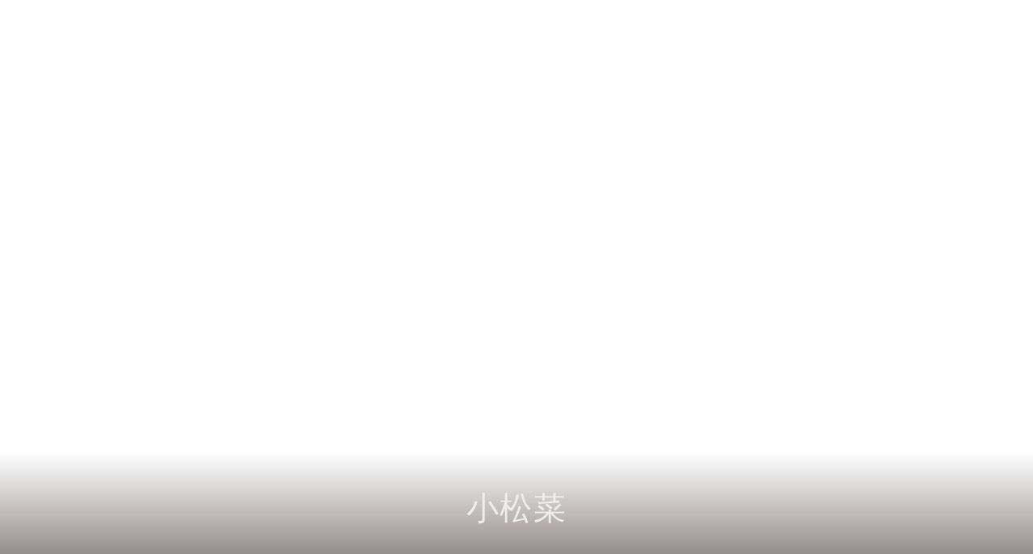

--- FILE ---
content_type: text/html;charset=utf-8
request_url: https://agriculture.chitose-bio.com/eat_en/komatsuna
body_size: 33636
content:
<!DOCTYPE html>
<html lang>
<head><meta charset="utf-8">
<meta name="viewport" content="width=device-width, initial-scale=1">
<title>Chitose Strawberry </title>
<link rel="preconnect" href="https://fonts.gstatic.com" crossorigin>
<meta name="generator" content="Studio.Design">
<meta name="robots" content="all">
<meta property="og:site_name" content="Chitose Agriculture Initiative | 千年農業">
<meta property="og:title" content="Chitose Strawberry ">
<meta property="og:image" content="https://storage.googleapis.com/production-os-assets/assets/894f04a6-b2ec-4a89-a8df-afcf7f4b4f3b">
<meta property="og:description" content="マレーシアにも同じような野菜でサウィと呼ばれるもっと大きくて硬い野菜があります。ちとせの小松菜は葉質を柔らかく、かつ苦みを抑えるような栽培方法をとっていますので、その違いをはっきり感じていただけるかと... ">
<meta property="og:type" content="website">
<meta name="description" content="マレーシアにも同じような野菜でサウィと呼ばれるもっと大きくて硬い野菜があります。ちとせの小松菜は葉質を柔らかく、かつ苦みを抑えるような栽培方法をとっていますので、その違いをはっきり感じていただけるかと... ">
<meta property="twitter:card" content="summary_large_image">
<meta property="twitter:image" content="https://storage.googleapis.com/production-os-assets/assets/894f04a6-b2ec-4a89-a8df-afcf7f4b4f3b">
<meta name="apple-mobile-web-app-title" content="Chitose Strawberry ">
<meta name="format-detection" content="telephone=no,email=no,address=no">
<meta name="chrome" content="nointentdetection">
<meta name="google-site-verification" content="MgqLbX0q-yDQyEsOETUfvYRaJUM0PQbkxjyA4YEUuaI">
<meta property="og:url" content="/eat_en/komatsuna">
<link rel="icon" type="image/png" href="https://storage.googleapis.com/production-os-assets/assets/4a851064-7838-49f7-90c9-9dd5c712cfdb" data-hid="2c9d455">
<link rel="apple-touch-icon" type="image/png" href="https://storage.googleapis.com/production-os-assets/assets/4a851064-7838-49f7-90c9-9dd5c712cfdb" data-hid="74ef90c"><link rel="modulepreload" as="script" crossorigin href="/_nuxt/entry.c33efc46.js"><link rel="preload" as="style" href="/_nuxt/entry.4bab7537.css"><link rel="prefetch" as="image" type="image/svg+xml" href="/_nuxt/close_circle.c7480f3c.svg"><link rel="prefetch" as="image" type="image/svg+xml" href="/_nuxt/round_check.0ebac23f.svg"><link rel="prefetch" as="script" crossorigin href="/_nuxt/LottieRenderer.7a046306.js"><link rel="prefetch" as="script" crossorigin href="/_nuxt/error-404.767318fd.js"><link rel="prefetch" as="script" crossorigin href="/_nuxt/error-500.75638267.js"><link rel="stylesheet" href="/_nuxt/entry.4bab7537.css"><style>.page-enter-active{transition:.6s cubic-bezier(.4,.4,0,1)}.page-leave-active{transition:.3s cubic-bezier(.4,.4,0,1)}.page-enter-from,.page-leave-to{opacity:0}</style><style>:root{--rebranding-loading-bg:#e5e5e5;--rebranding-loading-bar:#222}</style><style>.app[data-v-d12de11f]{align-items:center;flex-direction:column;height:100%;justify-content:center;width:100%}.title[data-v-d12de11f]{font-size:34px;font-weight:300;letter-spacing:2.45px;line-height:30px;margin:30px}</style><style>.DynamicAnnouncer[data-v-cc1e3fda]{height:1px;margin:-1px;overflow:hidden;padding:0;position:absolute;width:1px;clip:rect(0,0,0,0);border-width:0;white-space:nowrap}</style><style>.TitleAnnouncer[data-v-1a8a037a]{height:1px;margin:-1px;overflow:hidden;padding:0;position:absolute;width:1px;clip:rect(0,0,0,0);border-width:0;white-space:nowrap}</style><style>.publish-studio-style[data-v-74fe0335]{transition:.4s cubic-bezier(.4,.4,0,1)}</style><style>.product-font-style[data-v-ed93fc7d]{transition:.4s cubic-bezier(.4,.4,0,1)}</style><style>/*! * Font Awesome Free 6.4.2 by @fontawesome - https://fontawesome.com * License - https://fontawesome.com/license/free (Icons: CC BY 4.0, Fonts: SIL OFL 1.1, Code: MIT License) * Copyright 2023 Fonticons, Inc. */.fa-brands,.fa-solid{-moz-osx-font-smoothing:grayscale;-webkit-font-smoothing:antialiased;--fa-display:inline-flex;align-items:center;display:var(--fa-display,inline-block);font-style:normal;font-variant:normal;justify-content:center;line-height:1;text-rendering:auto}.fa-solid{font-family:Font Awesome\ 6 Free;font-weight:900}.fa-brands{font-family:Font Awesome\ 6 Brands;font-weight:400}:host,:root{--fa-style-family-classic:"Font Awesome 6 Free";--fa-font-solid:normal 900 1em/1 "Font Awesome 6 Free";--fa-style-family-brands:"Font Awesome 6 Brands";--fa-font-brands:normal 400 1em/1 "Font Awesome 6 Brands"}@font-face{font-display:block;font-family:Font Awesome\ 6 Free;font-style:normal;font-weight:900;src:url(https://storage.googleapis.com/production-os-assets/assets/fontawesome/1629704621943/6.4.2/webfonts/fa-solid-900.woff2) format("woff2"),url(https://storage.googleapis.com/production-os-assets/assets/fontawesome/1629704621943/6.4.2/webfonts/fa-solid-900.ttf) format("truetype")}@font-face{font-display:block;font-family:Font Awesome\ 6 Brands;font-style:normal;font-weight:400;src:url(https://storage.googleapis.com/production-os-assets/assets/fontawesome/1629704621943/6.4.2/webfonts/fa-brands-400.woff2) format("woff2"),url(https://storage.googleapis.com/production-os-assets/assets/fontawesome/1629704621943/6.4.2/webfonts/fa-brands-400.ttf) format("truetype")}</style><style>.spinner[data-v-36413753]{animation:loading-spin-36413753 1s linear infinite;height:16px;pointer-events:none;width:16px}.spinner[data-v-36413753]:before{border-bottom:2px solid transparent;border-right:2px solid transparent;border-color:transparent currentcolor currentcolor transparent;border-style:solid;border-width:2px;opacity:.2}.spinner[data-v-36413753]:after,.spinner[data-v-36413753]:before{border-radius:50%;box-sizing:border-box;content:"";height:100%;position:absolute;width:100%}.spinner[data-v-36413753]:after{border-left:2px solid transparent;border-top:2px solid transparent;border-color:currentcolor transparent transparent currentcolor;border-style:solid;border-width:2px;opacity:1}@keyframes loading-spin-36413753{0%{transform:rotate(0deg)}to{transform:rotate(1turn)}}</style><style>@font-face{font-family:grandam;font-style:normal;font-weight:400;src:url(https://storage.googleapis.com/studio-front/fonts/grandam.ttf) format("truetype")}@font-face{font-family:Material Icons;font-style:normal;font-weight:400;src:url(https://storage.googleapis.com/production-os-assets/assets/material-icons/1629704621943/MaterialIcons-Regular.eot);src:local("Material Icons"),local("MaterialIcons-Regular"),url(https://storage.googleapis.com/production-os-assets/assets/material-icons/1629704621943/MaterialIcons-Regular.woff2) format("woff2"),url(https://storage.googleapis.com/production-os-assets/assets/material-icons/1629704621943/MaterialIcons-Regular.woff) format("woff"),url(https://storage.googleapis.com/production-os-assets/assets/material-icons/1629704621943/MaterialIcons-Regular.ttf) format("truetype")}.StudioCanvas{display:flex;height:auto;min-height:100dvh}.StudioCanvas>.sd{min-height:100dvh;overflow:clip}a,abbr,address,article,aside,audio,b,blockquote,body,button,canvas,caption,cite,code,dd,del,details,dfn,div,dl,dt,em,fieldset,figcaption,figure,footer,form,h1,h2,h3,h4,h5,h6,header,hgroup,html,i,iframe,img,input,ins,kbd,label,legend,li,main,mark,menu,nav,object,ol,p,pre,q,samp,section,select,small,span,strong,sub,summary,sup,table,tbody,td,textarea,tfoot,th,thead,time,tr,ul,var,video{border:0;font-family:sans-serif;line-height:1;list-style:none;margin:0;padding:0;text-decoration:none;-webkit-font-smoothing:antialiased;-webkit-backface-visibility:hidden;box-sizing:border-box;color:#333;transition:.3s cubic-bezier(.4,.4,0,1);word-spacing:1px}a:focus:not(:focus-visible),button:focus:not(:focus-visible),summary:focus:not(:focus-visible){outline:none}nav ul{list-style:none}blockquote,q{quotes:none}blockquote:after,blockquote:before,q:after,q:before{content:none}a,button{background:transparent;font-size:100%;margin:0;padding:0;vertical-align:baseline}ins{text-decoration:none}ins,mark{background-color:#ff9;color:#000}mark{font-style:italic;font-weight:700}del{text-decoration:line-through}abbr[title],dfn[title]{border-bottom:1px dotted;cursor:help}table{border-collapse:collapse;border-spacing:0}hr{border:0;border-top:1px solid #ccc;display:block;height:1px;margin:1em 0;padding:0}input,select{vertical-align:middle}textarea{resize:none}.clearfix:after{clear:both;content:"";display:block}[slot=after] button{overflow-anchor:none}</style><style>.sd{flex-wrap:nowrap;max-width:100%;pointer-events:all;z-index:0;-webkit-overflow-scrolling:touch;align-content:center;align-items:center;display:flex;flex:none;flex-direction:column;position:relative}.sd::-webkit-scrollbar{display:none}.sd,.sd.richText *{transition-property:all,--g-angle,--g-color-0,--g-position-0,--g-color-1,--g-position-1,--g-color-2,--g-position-2,--g-color-3,--g-position-3,--g-color-4,--g-position-4,--g-color-5,--g-position-5,--g-color-6,--g-position-6,--g-color-7,--g-position-7,--g-color-8,--g-position-8,--g-color-9,--g-position-9,--g-color-10,--g-position-10,--g-color-11,--g-position-11}input.sd,textarea.sd{align-content:normal}.sd[tabindex]:focus{outline:none}.sd[tabindex]:focus-visible{outline:1px solid;outline-color:Highlight;outline-color:-webkit-focus-ring-color}input[type=email],input[type=tel],input[type=text],select,textarea{-webkit-appearance:none}select{cursor:pointer}.frame{display:block;overflow:hidden}.frame>iframe{height:100%;width:100%}.frame .formrun-embed>iframe:not(:first-child){display:none!important}.image{position:relative}.image:before{background-position:50%;background-size:cover;border-radius:inherit;content:"";height:100%;left:0;pointer-events:none;position:absolute;top:0;transition:inherit;width:100%;z-index:-2}.sd.file{cursor:pointer;flex-direction:row;outline:2px solid transparent;outline-offset:-1px;overflow-wrap:anywhere;word-break:break-word}.sd.file:focus-within{outline-color:Highlight;outline-color:-webkit-focus-ring-color}.file>input[type=file]{opacity:0;pointer-events:none;position:absolute}.sd.text,.sd:where(.icon){align-content:center;align-items:center;display:flex;flex-direction:row;justify-content:center;overflow:visible;overflow-wrap:anywhere;word-break:break-word}.sd:where(.icon.fa){display:inline-flex}.material-icons{align-items:center;display:inline-flex;font-family:Material Icons;font-size:24px;font-style:normal;font-weight:400;justify-content:center;letter-spacing:normal;line-height:1;text-transform:none;white-space:nowrap;word-wrap:normal;direction:ltr;text-rendering:optimizeLegibility;-webkit-font-smoothing:antialiased}.sd:where(.icon.material-symbols){align-items:center;display:flex;font-style:normal;font-variation-settings:"FILL" var(--symbol-fill,0),"wght" var(--symbol-weight,400);justify-content:center;min-height:1em;min-width:1em}.sd.material-symbols-outlined{font-family:Material Symbols Outlined}.sd.material-symbols-rounded{font-family:Material Symbols Rounded}.sd.material-symbols-sharp{font-family:Material Symbols Sharp}.sd.material-symbols-weight-100{--symbol-weight:100}.sd.material-symbols-weight-200{--symbol-weight:200}.sd.material-symbols-weight-300{--symbol-weight:300}.sd.material-symbols-weight-400{--symbol-weight:400}.sd.material-symbols-weight-500{--symbol-weight:500}.sd.material-symbols-weight-600{--symbol-weight:600}.sd.material-symbols-weight-700{--symbol-weight:700}.sd.material-symbols-fill{--symbol-fill:1}a,a.icon,a.text{-webkit-tap-highlight-color:rgba(0,0,0,.15)}.fixed{z-index:2}.sticky{z-index:1}.button{transition:.4s cubic-bezier(.4,.4,0,1)}.button,.link{cursor:pointer}.submitLoading{opacity:.5!important;pointer-events:none!important}.richText{display:block;word-break:break-word}.richText [data-thread],.richText a,.richText blockquote,.richText em,.richText h1,.richText h2,.richText h3,.richText h4,.richText li,.richText ol,.richText p,.richText p>code,.richText pre,.richText pre>code,.richText s,.richText strong,.richText table tbody,.richText table tbody tr,.richText table tbody tr>td,.richText table tbody tr>th,.richText u,.richText ul{backface-visibility:visible;color:inherit;font-family:inherit;font-size:inherit;font-style:inherit;font-weight:inherit;letter-spacing:inherit;line-height:inherit;text-align:inherit}.richText p{display:block;margin:10px 0}.richText>p{min-height:1em}.richText img,.richText video{height:auto;max-width:100%;vertical-align:bottom}.richText h1{display:block;font-size:3em;font-weight:700;margin:20px 0}.richText h2{font-size:2em}.richText h2,.richText h3{display:block;font-weight:700;margin:10px 0}.richText h3{font-size:1em}.richText h4,.richText h5{font-weight:600}.richText h4,.richText h5,.richText h6{display:block;font-size:1em;margin:10px 0}.richText h6{font-weight:500}.richText [data-type=table]{overflow-x:auto}.richText [data-type=table] p{white-space:pre-line;word-break:break-all}.richText table{border:1px solid #f2f2f2;border-collapse:collapse;border-spacing:unset;color:#1a1a1a;font-size:14px;line-height:1.4;margin:10px 0;table-layout:auto}.richText table tr th{background:hsla(0,0%,96%,.5)}.richText table tr td,.richText table tr th{border:1px solid #f2f2f2;max-width:240px;min-width:100px;padding:12px}.richText table tr td p,.richText table tr th p{margin:0}.richText blockquote{border-left:3px solid rgba(0,0,0,.15);font-style:italic;margin:10px 0;padding:10px 15px}.richText [data-type=embed_code]{margin:20px 0;position:relative}.richText [data-type=embed_code]>.height-adjuster>.wrapper{position:relative}.richText [data-type=embed_code]>.height-adjuster>.wrapper[style*=padding-top] iframe{height:100%;left:0;position:absolute;top:0;width:100%}.richText [data-type=embed_code][data-embed-sandbox=true]{display:block;overflow:hidden}.richText [data-type=embed_code][data-embed-code-type=instagram]>.height-adjuster>.wrapper[style*=padding-top]{padding-top:100%}.richText [data-type=embed_code][data-embed-code-type=instagram]>.height-adjuster>.wrapper[style*=padding-top] blockquote{height:100%;left:0;overflow:hidden;position:absolute;top:0;width:100%}.richText [data-type=embed_code][data-embed-code-type=codepen]>.height-adjuster>.wrapper{padding-top:50%}.richText [data-type=embed_code][data-embed-code-type=codepen]>.height-adjuster>.wrapper iframe{height:100%;left:0;position:absolute;top:0;width:100%}.richText [data-type=embed_code][data-embed-code-type=slideshare]>.height-adjuster>.wrapper{padding-top:56.25%}.richText [data-type=embed_code][data-embed-code-type=slideshare]>.height-adjuster>.wrapper iframe{height:100%;left:0;position:absolute;top:0;width:100%}.richText [data-type=embed_code][data-embed-code-type=speakerdeck]>.height-adjuster>.wrapper{padding-top:56.25%}.richText [data-type=embed_code][data-embed-code-type=speakerdeck]>.height-adjuster>.wrapper iframe{height:100%;left:0;position:absolute;top:0;width:100%}.richText [data-type=embed_code][data-embed-code-type=snapwidget]>.height-adjuster>.wrapper{padding-top:30%}.richText [data-type=embed_code][data-embed-code-type=snapwidget]>.height-adjuster>.wrapper iframe{height:100%;left:0;position:absolute;top:0;width:100%}.richText [data-type=embed_code][data-embed-code-type=firework]>.height-adjuster>.wrapper fw-embed-feed{-webkit-user-select:none;-moz-user-select:none;user-select:none}.richText [data-type=embed_code_empty]{display:none}.richText ul{margin:0 0 0 20px}.richText ul li{list-style:disc;margin:10px 0}.richText ul li p{margin:0}.richText ol{margin:0 0 0 20px}.richText ol li{list-style:decimal;margin:10px 0}.richText ol li p{margin:0}.richText hr{border-top:1px solid #ccc;margin:10px 0}.richText p>code{background:#eee;border:1px solid rgba(0,0,0,.1);border-radius:6px;display:inline;margin:2px;padding:0 5px}.richText pre{background:#eee;border-radius:6px;font-family:Menlo,Monaco,Courier New,monospace;margin:20px 0;padding:25px 35px;white-space:pre-wrap}.richText pre code{border:none;padding:0}.richText strong{color:inherit;display:inline;font-family:inherit;font-weight:900}.richText em{font-style:italic}.richText a,.richText u{text-decoration:underline}.richText a{color:#007cff;display:inline}.richText s{text-decoration:line-through}.richText [data-type=table_of_contents]{background-color:#f5f5f5;border-radius:2px;color:#616161;font-size:16px;list-style:none;margin:0;padding:24px 24px 8px;text-decoration:underline}.richText [data-type=table_of_contents] .toc_list{margin:0}.richText [data-type=table_of_contents] .toc_item{color:currentColor;font-size:inherit!important;font-weight:inherit;list-style:none}.richText [data-type=table_of_contents] .toc_item>a{border:none;color:currentColor;font-size:inherit!important;font-weight:inherit;text-decoration:none}.richText [data-type=table_of_contents] .toc_item>a:hover{opacity:.7}.richText [data-type=table_of_contents] .toc_item--1{margin:0 0 16px}.richText [data-type=table_of_contents] .toc_item--2{margin:0 0 16px;padding-left:2rem}.richText [data-type=table_of_contents] .toc_item--3{margin:0 0 16px;padding-left:4rem}.sd.section{align-content:center!important;align-items:center!important;flex-direction:column!important;flex-wrap:nowrap!important;height:auto!important;max-width:100%!important;padding:0!important;width:100%!important}.sd.section-inner{position:static!important}@property --g-angle{syntax:"<angle>";inherits:false;initial-value:180deg}@property --g-color-0{syntax:"<color>";inherits:false;initial-value:transparent}@property --g-position-0{syntax:"<percentage>";inherits:false;initial-value:.01%}@property --g-color-1{syntax:"<color>";inherits:false;initial-value:transparent}@property --g-position-1{syntax:"<percentage>";inherits:false;initial-value:100%}@property --g-color-2{syntax:"<color>";inherits:false;initial-value:transparent}@property --g-position-2{syntax:"<percentage>";inherits:false;initial-value:100%}@property --g-color-3{syntax:"<color>";inherits:false;initial-value:transparent}@property --g-position-3{syntax:"<percentage>";inherits:false;initial-value:100%}@property --g-color-4{syntax:"<color>";inherits:false;initial-value:transparent}@property --g-position-4{syntax:"<percentage>";inherits:false;initial-value:100%}@property --g-color-5{syntax:"<color>";inherits:false;initial-value:transparent}@property --g-position-5{syntax:"<percentage>";inherits:false;initial-value:100%}@property --g-color-6{syntax:"<color>";inherits:false;initial-value:transparent}@property --g-position-6{syntax:"<percentage>";inherits:false;initial-value:100%}@property --g-color-7{syntax:"<color>";inherits:false;initial-value:transparent}@property --g-position-7{syntax:"<percentage>";inherits:false;initial-value:100%}@property --g-color-8{syntax:"<color>";inherits:false;initial-value:transparent}@property --g-position-8{syntax:"<percentage>";inherits:false;initial-value:100%}@property --g-color-9{syntax:"<color>";inherits:false;initial-value:transparent}@property --g-position-9{syntax:"<percentage>";inherits:false;initial-value:100%}@property --g-color-10{syntax:"<color>";inherits:false;initial-value:transparent}@property --g-position-10{syntax:"<percentage>";inherits:false;initial-value:100%}@property --g-color-11{syntax:"<color>";inherits:false;initial-value:transparent}@property --g-position-11{syntax:"<percentage>";inherits:false;initial-value:100%}</style><style>.snackbar[data-v-e23c1c77]{align-items:center;background:#fff;border:1px solid #ededed;border-radius:6px;box-shadow:0 16px 48px -8px rgba(0,0,0,.08),0 10px 25px -5px rgba(0,0,0,.11);display:flex;flex-direction:row;gap:8px;justify-content:space-between;left:50%;max-width:90vw;padding:16px 20px;position:fixed;top:32px;transform:translateX(-50%);-webkit-user-select:none;-moz-user-select:none;user-select:none;width:480px;z-index:9999}.snackbar.v-enter-active[data-v-e23c1c77],.snackbar.v-leave-active[data-v-e23c1c77]{transition:.4s cubic-bezier(.4,.4,0,1)}.snackbar.v-enter-from[data-v-e23c1c77],.snackbar.v-leave-to[data-v-e23c1c77]{opacity:0;transform:translate(-50%,-10px)}.snackbar .convey[data-v-e23c1c77]{align-items:center;display:flex;flex-direction:row;gap:8px;padding:0}.snackbar .convey .icon[data-v-e23c1c77]{background-position:50%;background-repeat:no-repeat;flex-shrink:0;height:24px;width:24px}.snackbar .convey .message[data-v-e23c1c77]{font-size:14px;font-style:normal;font-weight:400;line-height:20px;white-space:pre-line}.snackbar .convey.error .icon[data-v-e23c1c77]{background-image:url(/_nuxt/close_circle.c7480f3c.svg)}.snackbar .convey.error .message[data-v-e23c1c77]{color:#f84f65}.snackbar .convey.success .icon[data-v-e23c1c77]{background-image:url(/_nuxt/round_check.0ebac23f.svg)}.snackbar .convey.success .message[data-v-e23c1c77]{color:#111}.snackbar .button[data-v-e23c1c77]{align-items:center;border-radius:40px;color:#4b9cfb;display:flex;flex-shrink:0;font-family:Inter;font-size:12px;font-style:normal;font-weight:700;justify-content:center;line-height:16px;padding:4px 8px}.snackbar .button[data-v-e23c1c77]:hover{background:#f5f5f5}</style><style>a[data-v-757b86f2]{align-items:center;border-radius:4px;bottom:20px;height:20px;justify-content:center;left:20px;perspective:300px;position:fixed;transition:0s linear;width:84px;z-index:2000}@media (hover:hover){a[data-v-757b86f2]{transition:.4s cubic-bezier(.4,.4,0,1);will-change:width,height}a[data-v-757b86f2]:hover{height:32px;width:200px}}[data-v-757b86f2] .custom-fill path{fill:var(--03ccd9fe)}.fade-enter-active[data-v-757b86f2],.fade-leave-active[data-v-757b86f2]{position:absolute;transform:translateZ(0);transition:opacity .3s cubic-bezier(.4,.4,0,1);will-change:opacity,transform}.fade-enter-from[data-v-757b86f2],.fade-leave-to[data-v-757b86f2]{opacity:0}</style><style>.design-canvas__modal{height:100%;pointer-events:none;position:fixed;transition:none;width:100%;z-index:2}.design-canvas__modal:focus{outline:none}.design-canvas__modal.v-enter-active .studio-canvas,.design-canvas__modal.v-leave-active,.design-canvas__modal.v-leave-active .studio-canvas{transition:.4s cubic-bezier(.4,.4,0,1)}.design-canvas__modal.v-enter-active .studio-canvas *,.design-canvas__modal.v-leave-active .studio-canvas *{transition:none!important}.design-canvas__modal.isNone{transition:none}.design-canvas__modal .design-canvas__modal__base{height:100%;left:0;pointer-events:auto;position:fixed;top:0;transition:.4s cubic-bezier(.4,.4,0,1);width:100%;z-index:-1}.design-canvas__modal .studio-canvas{height:100%;pointer-events:none}.design-canvas__modal .studio-canvas>*{background:none!important;pointer-events:none}</style></head>
<body ><div id="__nuxt"><div><span></span><!----><!----></div></div><script type="application/json" id="__NUXT_DATA__" data-ssr="true">[["Reactive",1],{"data":2,"state":59,"_errors":60,"serverRendered":62,"path":63,"pinia":64},{"dynamicDataeat_en/komatsuna":3},{"cover":4,"z8oknVMu":5,"RBowUMAR":24,"title":40,"body":41,"slug":42,"_meta":43,"_filter":55,"id":58},"https://storage.googleapis.com/studio-cms-assets/projects/91aPDNMAal/s-2400x1801_v-frms_webp_f482f3ee-67b6-4222-9dd3-825767f4fb1b.jpg",[6],{"title":7,"slug":8,"_meta":9,"_filter":22,"id":23},"Malaysia","malaysia",{"project":10,"publishedAt":12,"createdAt":13,"order":14,"publishType":15,"schema":16,"uid":20,"updatedAt":21},{"id":11},"HtRx5ARMNfBHKoUb9P8n",["Date","2020-10-26T14:56:17.000Z"],["Date","2020-10-26T14:55:47.000Z"],-3,"draft",{"id":17,"key":18,"postType":19},"oxWoJsFFDEvFoMYq5H32","gWEfx5uv","blank","hpW_79X_",["Date","2020-11-02T00:17:57.000Z"],[],"6ZMVw1sOWTvpiecONzHD",[25],{"title":26,"slug":27,"_meta":28,"_filter":38,"id":39},"千年農業認証","certified",{"project":29,"publishedAt":30,"createdAt":31,"order":32,"publishType":15,"schema":33,"uid":36,"updatedAt":37},{"id":11},["Date","2020-11-04T09:01:55.000Z"],["Date","2020-11-02T00:17:02.000Z"],-2,{"id":34,"key":35,"postType":19},"EiYW304B1VFOb5mM32ca","trOGOpUG","sgABCLvQ",["Date","2020-11-02T00:17:09.000Z"],[],"k5nc5yDwRAqeAq6i7rGw","小松菜","\u003Cp data-uid=\"lTEawJFr\" data-time=\"1666244674054\">マレーシアにも同じような野菜でサウィと呼ばれるもっと大きくて硬い野菜があります。ちとせの小松菜は葉質を柔らかく、かつ苦みを抑えるような栽培方法をとっていますので、その違いをはっきり感じていただけるかと思います。ちとせの小松菜は他の葉物野菜と同じく、化学肥料に頼らず近隣で生産されるコンポストや畜産廃棄物などをうまく活用して生産されています。\u003C/p>","komatsuna",{"project":44,"publishedAt":45,"createdAt":46,"order":47,"publishType":48,"schema":49,"uid":53,"updatedAt":54},{"id":11},["Date","2022-10-20T23:53:55.000Z"],["Date","2022-10-20T05:44:26.000Z"],-1,"change",{"id":50,"key":51,"postType":52},"qpKgwOoCFPkINI3Wjggo","sKbtj00N","post","eHwfovo6",["Date","2022-10-21T09:41:43.000Z"],[56,57],"z8oknVMu:hpW_79X_","RBowUMAR:sgABCLvQ","Y4CjeMuo1jWfD5Qmg9CG",{},{"dynamicDataeat_en/komatsuna":61},null,true,"/eat_en/komatsuna",{"cmsContentStore":65,"indexStore":69,"projectStore":72,"productStore":92,"pageHeadStore":283},{"listContentsMap":66,"contentMap":67},["Map"],["Map",68,3],"sKbtj00N/komatsuna",{"routeType":70,"host":71},"publish","agriculture.chitose-bio.com",{"project":73},{"id":74,"name":75,"type":76,"customDomain":77,"iconImage":77,"coverImage":78,"displayBadge":79,"integrations":80,"snapshot_path":90,"snapshot_id":91,"recaptchaSiteKey":-1},"91aPDNMAal","chitose_agriculture","web","","https://storage.googleapis.com/production-os-assets/assets/f56b7e1f-25e3-4d5e-a140-7f5f6bbaea39",false,[81,84,87],{"integration_name":82,"code":83},"google-analytics","G-CC6W3TCB2K",{"integration_name":85,"code":86},"search-console","MgqLbX0q-yDQyEsOETUfvYRaJUM0PQbkxjyA4YEUuaI",{"integration_name":88,"code":89},"typesquare","1348791","https://storage.googleapis.com/studio-publish/projects/91aPDNMAal/rqEAR0nGq4/","rqEAR0nGq4",{"product":93,"isLoaded":62,"selectedModalIds":280,"redirectPage":61,"isInitializedRSS":79,"pageViewMap":281,"symbolViewMap":282},{"breakPoints":94,"colors":104,"fonts":105,"head":151,"info":157,"pages":164,"resources":249,"symbols":252,"style":253,"styleVars":255,"enablePassword":79,"classes":278,"publishedUid":-1},[95,98,101],{"maxWidth":96,"name":97},480,"mobile",{"maxWidth":99,"name":100},768,"tablet",{"maxWidth":102,"name":103},360,"mini",[],[106,108,110,127,130,134,136,140],{"family":107,"vendor":88},"中ゴシックBBB JIS2004",{"family":109,"vendor":88},"見出ゴMB31 JIS2004",{"family":111,"subsets":112,"variants":115,"vendor":126},"Lato",[113,114],"latin","latin-ext",[116,117,118,119,120,121,122,123,124,125],"100","100italic","300","300italic","regular","italic","700","700italic","900","900italic","google",{"displayName":128,"family":129,"vendor":88},"秀英明朝 M","秀英明朝 M JIS2004",{"family":131,"subsets":132,"variants":133,"vendor":126},"Cinzel",[113,114],[120,122,124],{"family":135,"vendor":88},"秀英明朝 B JIS2004",{"family":137,"subsets":138,"variants":139,"vendor":126},"Libre Baskerville",[113,114],[120,121,122],{"family":141,"subsets":142,"variants":148,"vendor":126},"Roboto",[143,144,145,146,113,114,147],"cyrillic","cyrillic-ext","greek","greek-ext","vietnamese",[116,117,118,119,120,121,149,150,122,123,124,125],"500","500italic",{"favicon":152,"meta":153,"title":156},"https://storage.googleapis.com/production-os-assets/assets/4a851064-7838-49f7-90c9-9dd5c712cfdb",{"description":154,"og:image":155},"千年先まで人類が健全な作物を作り食べ、豊かに暮らせる農業を残していきます。Powered by Chitose group. Chitose Agriculture Initiative. Leaving behind a legacy of agriculture for humankind to produce and savour wholesome produce and live in abundance even after a thousand years.","https://storage.googleapis.com/production-os-assets/assets/894f04a6-b2ec-4a89-a8df-afcf7f4b4f3b","Chitose Agriculture Initiative | 千年農業",{"baseWidth":158,"created_at":159,"screen":160,"type":76,"updated_at":162,"version":163},1280,1518591100346,{"height":161,"isAutoHeight":79,"width":158,"workingState":79},600,1518792996878,"4.1.9",[165,175,187,195,203,208,212,221,228,237,243],{"head":166,"id":171,"type":172,"uuid":173,"symbolIds":174},{"favicon":167,"meta":168,"title":170},"https://storage.googleapis.com/production-os-assets/assets/e4103661-d82f-446d-81ea-19a7b3fb8f54",{"description":169},"Powered by Chitose Group. Chitose Agriculture Initiative. 千年先まで人類が健全な作物を作り食べ、豊かに暮らせる農業を残していきます。Leaving behind a legacy of agriculture for human kind to produce and savour wholesome produce and live in abundance even after a thousand years.","千年農業 | Chitose Agriculture Initiative","/","page","50740c37-953b-4121-b41c-01130ebe0f5a",[],{"head":176,"id":182,"position":183,"type":172,"uuid":185,"symbolIds":186},{"favicon":177,"meta":178,"title":181},"https://storage.googleapis.com/production-os-assets/assets/1461e96a-e013-4ac9-858e-45af9cbbfa45",{"description":179,"og:image":180},"千年先まで人類が健全な作物を作り食べ豊かに暮らせる農業を残していきます。","https://storage.googleapis.com/production-os-assets/assets/aca80c99-b95c-434c-889a-ecd60287c6c2","千年農業 | Chitose Agriculture Initiative","ja",{"x":184,"y":184},0,"68303e0b-be10-4c60-9303-d56a5c673817",[],{"head":188,"id":192,"type":172,"uuid":193,"symbolIds":194},{"favicon":77,"meta":189,"title":156},{"description":190,"og:image":191},"Powered by Chitose group. Chitose Agriculture Initiative. Leaving behind a legacy of agriculture for humankind to produce and savour wholesome produce and live in abundance even after a thousand years.","https://storage.googleapis.com/production-os-assets/assets/657c8a08-a2fa-4c54-8787-a492829802b4","en","8a0a43ff-9ef9-4a58-bc99-7b0779f43b99",[],{"head":196,"id":199,"position":200,"type":172,"uuid":201,"symbolIds":202},{"favicon":197,"meta":198,"title":77},"https://storage.googleapis.com/production-os-assets/assets/98cb8076-c3e0-4638-b9b1-04d3085b640a",{"description":77,"og:image":77},"cms",{"x":184,"y":184},"a855a29d-9a8b-4ad4-8c85-e301d020977d",[],{"id":204,"type":205,"uuid":206,"symbolIds":207},"mobile-menu","modal","90975be4-3efe-4a18-9bfe-3ee566d607cb",[],{"id":209,"type":205,"uuid":210,"symbolIds":211},"mobile-menu-en","c7643624-06f7-46ba-8ae7-9b4704f9aae8",[],{"cmsRequest":213,"head":216,"id":218,"type":172,"uuid":219,"symbolIds":220},{"contentSlug":214,"schemaKey":215},"{{$route.params.slug}}","posts",{"favicon":217,"title":77},"https://storage.googleapis.com/production-os-assets/assets/5a00b62b-62fc-4fce-b6b9-dc3eb1a08d46","whatsnew/:slug","f7a18911-a4f2-4476-8e3e-f6e8172584c3",[],{"cmsRequest":222,"head":223,"id":225,"type":172,"uuid":226,"symbolIds":227},{"contentSlug":214,"schemaKey":51},{"favicon":224,"title":77},"https://storage.googleapis.com/production-os-assets/assets/8537480f-96a5-4c5c-b968-abcf1ffd2c4f","eat/:slug","74d4ed6a-0cab-4593-81f0-038119696b7f",[],{"cmsRequest":229,"head":230,"id":234,"type":172,"uuid":235,"symbolIds":236},{"contentSlug":214,"schemaKey":51},{"meta":231,"title":233},{"description":232},"{{body}} ","Chitose Strawberry ","eat_en/:slug","e1d907ba-018b-402b-a111-21917e6aec86",[],{"cmsRequest":238,"id":240,"type":172,"uuid":241,"symbolIds":242},{"contentSlug":214,"schemaKey":239},"gvuqE8w6","gvuqE8w6/:slug","654a5ee6-c2c2-45c7-b12f-38dc32a01222",[],{"cmsRequest":244,"id":246,"type":172,"uuid":247,"symbolIds":248},{"contentSlug":214,"schemaKey":245},"h9qMeBwI","posts/:slug","97a107fe-021f-494b-9ddc-bc7a7a79d407",[],{"rssList":250,"apiList":251,"cmsProjectId":11},[],[],[],{"fontFamily":254},[],{"fontFamily":256},[257,260,263,265,268,270,273,276],{"key":258,"name":77,"value":259},"b4915043","'中ゴシックBBB JIS2004'",{"key":261,"name":77,"value":262},"9ca041da","'見出ゴMB31 JIS2004'",{"key":264,"name":77,"value":111},"f3a97fd0",{"key":266,"name":77,"value":267},"5581d691","'秀英明朝 M JIS2004'",{"key":269,"name":77,"value":131},"b5ba3b89",{"key":271,"name":77,"value":272},"b5886206","'秀英明朝 B JIS2004'",{"key":274,"name":77,"value":275},"028bdb1f","'Libre Baskerville'",{"key":277,"name":77,"value":141},"eb8911af",{"typography":279},[],[],{},["Map"],{"googleFontMap":284,"typesquareLoaded":79,"hasCustomFont":79,"materialSymbols":285},["Map"],[]]</script><script>window.__NUXT__={};window.__NUXT__.config={public:{apiBaseUrl:"https://api.studiodesignapp.com/api",cmsApiBaseUrl:"https://api.cms.studiodesignapp.com",previewBaseUrl:"https://preview.studio.site",facebookAppId:"569471266584583",firebaseApiKey:"AIzaSyBkjSUz89vvvl35U-EErvfHXLhsDakoNNg",firebaseProjectId:"studio-7e371",firebaseAuthDomain:"studio-7e371.firebaseapp.com",firebaseDatabaseURL:"https://studio-7e371.firebaseio.com",firebaseStorageBucket:"studio-7e371.appspot.com",firebaseMessagingSenderId:"373326844567",firebaseAppId:"1:389988806345:web:db757f2db74be8b3",studioDomain:".studio.site",studioPublishUrl:"https://storage.googleapis.com/studio-publish",studioPublishIndexUrl:"https://storage.googleapis.com/studio-publish-index",rssApiPath:"https://rss.studiodesignapp.com/rssConverter",embedSandboxDomain:".studioiframesandbox.com",apiProxyUrl:"https://studio-api-proxy-rajzgb4wwq-an.a.run.app",proxyApiBaseUrl:"",isDev:false,fontsApiBaseUrl:"https://fonts.studio.design",jwtCookieName:"jwt_token"},app:{baseURL:"/",buildAssetsDir:"/_nuxt/",cdnURL:""}}</script><script type="module" src="/_nuxt/entry.c33efc46.js" crossorigin></script></body>
</html>

--- FILE ---
content_type: image/svg+xml
request_url: https://storage.googleapis.com/studio-design-assets/projects/91aPDNMAal/s-107x150_7d54d842-a7b0-4266-8ec9-4c97ec25dca2.svg
body_size: 99722
content:
<svg xmlns="http://www.w3.org/2000/svg" viewBox="0 0 154.61 216.2"><defs><style>.cls-1{fill:#3a2927;}.cls-2{fill:none;}</style></defs><g id="レイヤー_2" data-name="レイヤー 2"><g id="レイヤー_1-2" data-name="レイヤー 1"><polygon class="cls-1" points="65.43 29.37 65.43 29.47 65.53 29.47 65.43 29.37"/><polygon class="cls-1" points="65.23 29.52 65.23 29.67 65.33 29.62 65.23 29.52"/><polygon class="cls-1" points="65.88 29.97 65.68 30.02 65.63 29.92 64.79 30.31 65.08 29.97 64.69 30.16 64.74 30.31 64.79 30.51 65.88 29.97"/><polygon class="cls-1" points="65.18 29.72 65.14 29.92 65.28 29.72 65.18 29.72"/><path class="cls-1" d="M79.36,137s.09-.13.14-.19l-.19.05Z"/><path class="cls-1" d="M99.77,89.93a4.08,4.08,0,0,0-.27-1.44,14.19,14.19,0,0,0-1.19-2.77c-.39-.8-.82-1.54-1.76-1.54.13-.5-.27-.69-.74-.6l.15-.09c-.31-.28-1-.39-1.09-.8l-.05.3.39.2a.59.59,0,0,1-.39-.2c-.11-.25-.07-.59-.45-.55L94,82.26l-.27-.44c-.24-.15-.54-.15-.69-.42l-.24.1,0,0,.19-.1c0-.34-.3-.33-.59-.34l.1-.1,0-.25h-.2c0-.15-.16-.11-.3-.1a2.59,2.59,0,0,0-1.33-1.39l0-.14c-.58-.26-.83-1-1.49-1.19,0-.38-.21-.46-.33-.76s.06-.26-.12-.38l0-.15-.29,0,.09-.1,0-.25-.25,0V76l.1.15.05-.35-.2,0c0-.1.06-.14,0-.14l.15-.15-.15-.3-.2.15c0-.14.34-.3.1-.35a2.24,2.24,0,0,0-.1-.89l-.25.1a.79.79,0,0,0,.1-.6h-.2c.07-.19.1-.41-.1-.54a1.6,1.6,0,0,0-.34-1.19c0-.25,0-.45-.25-.55l.15-.14h-.2l.15-.15L85.8,67.27c-.11-.33.09-1-.35-1.13l.1-.3H85.3c0-.22.15-.93-.1-1,.14-.26.08-.64-.24-.69,0-.2.1-.56,0-.69,0-.17,0-.39-.1-.5a.55.55,0,0,0-.2-.5.83.83,0,0,0-.1-1c.15-.32-.15-.55-.35-.79h.2a.85.85,0,0,0,0-.59,1,1,0,0,0,.4-.4h-.15l.25-.1.15-.4a2,2,0,0,0,.62-.68l1-1.25-.1-.2.3,0,0-.15c.19,0,.27-.09.3-.29a.61.61,0,0,0,.35-.55c.63-.37,0-1.83,0-2.43L87.15,53l-.81-.85.25,0v-.6C87,51.2,86.11,50.33,86,50c.59,0,.2-.2.3-.5,0-.14.16-.24,0-.4L86,49a1,1,0,0,1,.1-.85l0-.15-.1-.24-.15.1c.09-.21.16-.45,0-.6a2.5,2.5,0,0,0,.2-1c.23-.1.47-.22.49-.5l.2,0,0-.14c.29,0,0-.26.25-.2.13-.3.41-.55.4-.89.17-.06.21-.17.24-.35h-.19c.09-.16.27-.31.19-.5l.25.15-.3.3c.47,0,.61-1.15.2-1.24l0-.15c-.2-.19-.52-1-.79-.79l-.35-.45-.25-.1a.35.35,0,0,0-.19.3.4.4,0,0,1,0-.35l-.25.05c0-.11,0-.12-.15-.15v.2l0-.2-.15,0-.35.19c-.07-.08-.08-.07-.19-.05l0,.1H85l.1-.1a.29.29,0,0,0-.4-.19l-.35-.2.15.25-.44-.2,0,.1h-.59c-.11-.16-.32-.19-.5-.25l0,.2h-.19c0-.15.07-.2,0-.3l0,.1a1.25,1.25,0,0,0-.6-.1c-.15,0-.26.25-.4.1.15,0,.14-.07,0-.1l.1-.15c-.1,0-.1,0-.14,0-.15-.09-.22-.06-.35,0a1.78,1.78,0,0,0-1.39-.15c0-.1-.07-.22-.15-.1a.41.41,0,0,0-.54.05A5.66,5.66,0,0,0,76.83,40l.1-.15-.6,0,0,.2a8.78,8.78,0,0,0-2.14-.4c-.24,0-.52-.13-.74,0l0-.15-1.49,0c-.26,0-.57,0-.49.37l-1.14.1.05.24-.79.22-.55,0-.84.23v.2c-.51-.09-.61.19-1,.38-.58.26-2,.24-2.25,1l-.1-.1a4.53,4.53,0,0,1-2,.84l-.1.2c-.11.38-.63.47-.65.89L62,44h-.1c-.16-.37-.66-.05-.89.07s-.32.17-.34,0l-.05.25h-.4v-.1l.3,0c-.17-.77-.65,0-.94,0l0-.2a2.93,2.93,0,0,0-1.73,1l0-.15c-.13-.11-.19-.1-.35-.05l.05.15a5.88,5.88,0,0,0-1.44.72c-.19.11-.39.12-.39.37l-.5,0L54,47c-.19.1-.65,0-.69.21a.47.47,0,0,0-.45.5l-.19.05c.07.32-.41.47-.35.89-.35.06-1-.18-.45-.5l0-.59A.68.68,0,0,1,52,48c.12-.12.22-.44,0-.49.43-.39.29-1.3.48-1.83.1-.25.36-.36.36-.65l.41-.69L54.43,42c.17-.31.28-.76.6-.94l-.05-.2.14,0L55,40.67l.14-.05.15-.74A2.33,2.33,0,0,0,56,38.54h.2l0-.45.15,0,.15-.2,0-.1c.2-.11.41-.5.1-.59h.35l.15-.3v-.1L57,36.71l.15.09v-.44c.38-.23.48-.64.94-.84H58l0-.15a.49.49,0,0,0,.35-.15L58.2,35c.14,0,.17,0,.25-.15.27,0,.46-.17.69-.3l-.1-.14.74-.25,0,0,0,.15a.38.38,0,0,0,.2-.25h.3l-.15-.15a2.91,2.91,0,0,0,1.54-.71c.22-.16.4-.45.69-.48l0-.2.1.1A.74.74,0,0,0,63,32.1l.15,0c.28-.33,1.13-.86,1.14-1.29l.3-.15-.15-.1h.2l.15-.3-.3.15v-.1c-.18.1-.2.21-.15.4l-.1-.15H64l-.14.3c-.17-.08-.26-.07-.35.1-.1-.07,0-.07-.15,0l.1.29c-.19.08-.24.21-.3.4l-.05-.15a1.19,1.19,0,0,0-.74.55l-.15-.05-.1.2-.15,0,.05.14-.34.2a.43.43,0,0,0-.15-.29l0,.19-.5.35.1-.25-.3.2.15,0a.4.4,0,0,1-.39.1l0,.35h.14l-.24.24v-.29l-.3.05v.2c-.11,0-.13,0-.2,0l-.1,0,0,0,.15.15-.15-.05-.05.25-.2.1-.09-.2,0,.2c-.13-.06-.21-.12-.24,0l-.1-.1-.7.74.1-.34a1.36,1.36,0,0,0-.49.69l-.25-.1-.15.35.15,0a.33.33,0,0,1-.3.15,1,1,0,0,1-.25.54l0-.24-.19.14.1.3-.2-.05-.15.55-.15-.15a.89.89,0,0,0-.4.39l.1,0-.25.75c.12,0,.13,0,.15-.15,0,.16,0,.2-.2.2l-.29.54L55.77,38c-.09.43-.45.72-.3,1.14l-.44.35c0,.35-.29.66-.4,1l-.1-.1-.15.35a.89.89,0,0,1,.5-.2l-.45.25a.44.44,0,0,1-.25.34.63.63,0,0,1-.44.8l0,.25c-.2.16-.09.42,0,.64a.84.84,0,0,0-.6.89l-.46.65a5.76,5.76,0,0,0-.94,2.33l-.23.64.25-.1-.55.84c.08.17,0,.25-.2.3-.08-.13-.15-.14-.3-.15v.15l-.34,0,.1.2-.35-.25c-.13.22-.4.16-.45.45l-.89,0,0-.1h-.1l.05.15-.39,0c0-.12,0-.1-.1-.15l.1.24,0,0-.45,0,.2.3h.25l-.3.2h-.35l.35-.15-.3-.25,0,.2-.45.05.1.2c-.17,0-.13.12,0,.25l-.44,0,0-.15-.25-.05.1,0H46.7l.1.15c-.14,0-.25.11,0,.15-.11.1-.5.25-.4.39v-.09l0-.05h.1c0,.11,0,.12-.15.14l-.24,0c-.28.24-.92.11-1.29.2l.34-.25c-.23-.13-.41.1-.64.15l.1.2v-.1l.1-.1.1.15-.2.25v-.2c-.31,0-.87.22-.89.55-.48,0-.65.35-.75.74l.35.3c-.16.55.48,1.13.59,1.68l-.14-.1v-.2c-.13.2,0,.3,0,.5s0,1.07.3,1.29a.39.39,0,0,0,.25.44l-.15.05a1.67,1.67,0,0,0,.35,1c0,.42-.13,1.2.25,1.49l0,.3.2.1-.15-.05A4.6,4.6,0,0,1,45,60h.14v-.15h.15V60h-.15a1.08,1.08,0,0,0,.2.84l-.1.1.1.05a.75.75,0,0,0-.1.44h-.1l.15.75h.2l-.15.79.32,1.44.08.34a2.61,2.61,0,0,0,.3,1.64c-.17.25.06.43.09.69L46,68.42l.15,0c-.1.15.09.21.14.35a1.32,1.32,0,0,1-.19.69.51.51,0,0,0,.29.4l-.1.1.3.14.45,1.14h.2a2.59,2.59,0,0,0,.24.71v-.11c.1,0,.1.09,0,.14a4.25,4.25,0,0,1,.53,1.3c.28.34.22,1.22.69,1.38a1.09,1.09,0,0,0,.2.7c0,.42.26.68.4,1s0,1.07.54,1.09l-.1.2c.25.44.25,1.07.8,1.29,0,.16,0,.3.14.34l.4,1.19c0,.16,0,.33.2.35l-.1.15.33.7.8,2.77c.08.29.15,1.09.46,1.19a2,2,0,0,0,.34,1.43c-.18.42,0,.89,0,1.34.19.06.23.2.35.35l0,.2h-.1l.05.09c-.29.09-.4.31-.25.49v-.09l.1.1h-.08a.34.34,0,0,0,.13.1.69.69,0,0,0,.1.69c-.15.22,0,.58,0,.85h.25l-.2,0c.1.52-.11,1.52.4,1.88a.83.83,0,0,0,0,.64l-.15,0,.34.84.34,1.63.18,1.65a9.79,9.79,0,0,1,.43,1.93l.24,0V100l-.05-.2-.14,0,.1.1c-.08.28.05.47.12.74a8.77,8.77,0,0,1,.47,1.93l.2,0c-.06.11-.11.17,0,.25a6.53,6.53,0,0,0,.4,1.83l0,.85.29.89,0,.89.14.79H57c-.12.21,0,.39.08.6l.06.62.42.67-.1.84.21,1-.18.74,0,.35c0-.12,0-.11.15-.15l-.15.3.15-.05-.1.2.15,0v.2l.2-.15a1.08,1.08,0,0,0,0,.59l-.15-.1,0,0,.3.4a.57.57,0,0,0,0,.59c-.82.31-.49,1.19-.67,1.8L56.76,118h.1l0,.25c-.26.32-.17.73-.35,1a3.57,3.57,0,0,1-.25,1.29h.3c0,1-.81,1.84-.69,2.78h-.3c0,.76-.41,1.39-.25,2.18-.2.16-.13.5-.18.74-.13.66-.61,1.56-.46,2.23a2,2,0,0,0-.45,1.34c-.27.2-.29.65-.43.94l-.76,1.73c-.25.72-.27,1.35-.94,1.84l.05-.15c-.23-.08-.47,0-.64-.2h-.25c-.15.3-.35.78,0,1a.36.36,0,0,0,0,.35.42.42,0,0,0,.2.59l0-.14.1,0-.15.1c-.14.32.1.5.2.8h.14l-.19.1c0,.45-.34.71-.7.94l.2.15-.1.29,0,.2.1.1-.1.1c.19.42-.14.81.4,1.09l-.3.05.1.3.05.19-.2-.14.35.34-.25-.05a.46.46,0,0,0,.4.15l-.15.1.15.5-.45-.15v.1l.3,0-.05.1a.5.5,0,0,1,.2.39l.39.5,0,.3.3.14c-.22,0-.07.24,0,.4s.25,1,.5,1.09c0,.32.12,1.14.54,1l.35.65.1-.05.26,1.48.26.4.17.83.3.51.3,0c-.09.14-.19.15-.35.15a4,4,0,0,0,.3,1.48l.24-.05-.14.1c.18.37.2,1.09.54,1.34-.12.55.42.88.4,1.39.33.38.33,1.24.79,1.48,0,.22,0,.38.2.45l-.1.1.88,2.08c.16.41.28.82.76,1l.59-.08c-.18.5.39.88.84.94.3-.46.93.71,1.34.55l0,.2c-.27,0-.1.3.1.31l.54-.16,0,.19-.24.25c.21.15.71.23.74.5a1.12,1.12,0,0,0,1.24.25l-.15.49.62.3c.41.31.64.68,1.21.59l-.05.3a2.35,2.35,0,0,0,1.54.4c0,.41.37.44.49.79.29,0,.69-.23.7.2.34.08.77.74.94,1l0-.1a1.85,1.85,0,0,0,1.49.64c-.13.7.32.36.67.63s.52.62,1,.66c0,.4.36.4.69.4l-.14,0c.21.63,1.2.76,1.73,1.06.27.16.42.52.59.77.19-.05.46-.15.5-.34l0,.14c.19,0,.82-.29.4-.34v-.15l.1,0c.31-.34.81-.26,1.23-.31a24.5,24.5,0,0,1,3.27-.29v-.2c.56.38,1.23-.12,1.8-.16l.53.16,1.24-.09v-.25l.9.05.44-.18.5.22a29,29,0,0,0,3.07-.24c.35,0,1.51,0,1.63-.35H91l-.15.15c.25,0,.64,0,.8-.2h.23c.32-.17.1-.43.61-.33l.1-.25-.15,0,0-.84.65-1.34.75-1.83.63-1.44c.1-.27.33-.39.27-.7a2.09,2.09,0,0,0,.51-1l.61-2.57c.55-1.91,1.11-3.84,1.53-5.8l.19-1.59a6.3,6.3,0,0,1,.35-1.34l.36-.55-.13-1h-.5l0,.35c-.53.14-.81-.53-1.12-.85a2.62,2.62,0,0,0-1-.54l0-.25c-.28,0-.31-.49-.74-.5,0-.13,0-.22-.1-.24l0-.35c-.26-.24-.44-.79-.84-.74l-.05-.05a.34.34,0,0,0-.3-.4,1.53,1.53,0,0,0-.84-1c.1-.3-.08-.66-.25-.69l.05-.15c-.4,0-.45-.45-.62-.74l-.45-.36-.2-.58-.42-.06c.2-.29-.15-.52-.24-.79L90,137.55c-.21-.43-.3-1-.73-1.29a.62.62,0,0,0,0-.4l-.1,0c-.08-.36-.25-.9-.64-1-.11-.8-.9-1.46-.85-2.28l-.15-.05a5.88,5.88,0,0,0-.61-1.78l-.06-.64a7.15,7.15,0,0,1-.16-1.59l.55-1.78A38.71,38.71,0,0,0,88.82,121l-.2,0c.1-.21.2-.39,0-.6a3.81,3.81,0,0,0,.55-2.23h.1a5.47,5.47,0,0,1,1.13-3c.69-1.08,1.31-2.19,1.89-3.32.27-.53.89-1.07.79-1.73.45-.14.53-1,.6-1.39l.1.1.23-.63.78-1.5c.12-.28.34-.59.23-.9.44-.14.29-.69.42-1,.21-.55,1-1.17.81-1.84.29-.19.23-.68.27-1l.32-1.63c.14-.41.47-.89.41-1.34.11-.08.28-.52.1-.55l.09-.59a.66.66,0,0,0,.35-.4l-.15,0a3.47,3.47,0,0,0,.25-1.24c.18-.06.18-.17.15-.35.24-.14.12-.54.25-.79a8,8,0,0,0,1.19-3.12c.38-.29.34-1,.34-1.44C99.87,90.25,99.91,90.05,99.77,89.93ZM87.34,54.79l-.1-.1h.1Zm0-1.38-.05.19,0-.19ZM64.14,31l0,0-.1-.2Zm-.29,0H64v.15l-.2,0Zm-.25.24h.1l-.1.1Zm-.1.2v.1l-.1-.1Zm-.15.25h.1v.1h-.1Zm-.25.15-.05.15,0-.15Zm-.54.35h.1l-.1.09Zm-.15.09.05.1h-.1Zm-.1.1a.38.38,0,0,1-.3.2C62.06,32.43,62.15,32.42,62.31,32.39Zm-.94.65h.1l-.1.1Zm-.55.3h.1v.1h-.1Zm-.45.35.31-.25.19.24h-.34l.1.1-.15-.05C60.44,33.92,60.3,33.81,60.37,33.69Zm-.54.24h.1V34h-.1Zm-.59.1.1.1h-.1Zm-.4.3h.1v.1h-.1ZM56.91,36.8V37l-.1-.15Zm-.1.25,0,.1h-.1Zm-.25,0h.1v.1h-.1ZM56,38h.1l-.2.25Zm-1,2.08.09.1-.09.05Zm-2.09,4.37H53l-.1.09Zm.37,45-.08,0h-.14a.33.33,0,0,1,.14,0h.06l0,0a.36.36,0,0,1,.13.22Zm-2.05,45.12.05-.15C51.36,134.52,51.35,134.53,51.26,134.58Zm.2,1.19v-.1l.1.1Zm-.2,2.87.15-.1-.1.15Zm.1.94,0-.2.15-.1A.34.34,0,0,1,51.36,139.58Zm46.08,8.18h.15v.1h-.15ZM99,88.84l0,.15-.3,0Zm0,.79-.3.1,0-.15Zm-.3-1h-.2c0,.18-.16.23-.34.3l0-.15,0-.05.15,0,.15,0-.15-.3A.46.46,0,0,1,98.73,88.64ZM98.44,91l-.25,0V91Zm-.15-.2.1,0C98.43,90.87,98.36,90.86,98.29,90.82ZM98.24,88l.39-.05-.19.2-.2,0ZM98,86.61v.1h-.35A.4.4,0,0,1,98,86.61Zm-1,.29-.4-.05C96.82,86.77,96.93,86.74,97.05,86.9Zm0,4.42.15,0,0,.14Zm.25,3.12c-.07.08-.1.08-.2,0Zm-.75-2.18a.44.44,0,0,1,.45.1ZM97,94.14c-.07.08-.1.09-.2,0Zm-.35-4.21.25.25-.2,0Zm0-.2-.2,0C96.47,89.7,96.5,89.69,96.6,89.73Zm-.3,8.08-.14,0a.28.28,0,0,1,.29-.05Zm.15.44-.1,0,0-.1,0,0Zm-.15.15-.09.1,0-.1Zm-.09-2.53v-.1h.09v.1Zm0-10.06h.15v.1h-.15Zm0,2.53-.24-.15A.27.27,0,0,1,96.3,88.34Zm-1.33,7c.1-.15.22-.15.39-.15C95.26,95.33,95.14,95.33,95,95.33Zm.2.44h-.1l.05-.09Zm-.6-1.53c.12,0,.15,0,.25.05Zm.25.2v.1h-.1v-.1Zm-1.24-.1.25,0-.2.3,0,0C93.64,94.45,93.62,94.44,93.58,94.34Zm.1-.35h.1v.1Zm-.15,0c.06-.15.13-.24.3-.2l-.1.1.2,0ZM93.18,93l.3.1C93.34,93.11,93.27,93.11,93.18,93Zm.25,1.73v.1h-.1v-.1Zm-.64-.44.1.1h-.1Zm-.25-.15.1-.2.2.1ZM92.49,92c.15-.27.56-.5.59-.05Zm-.4-1.88-.15-.2a.69.69,0,0,1,.45,0Zm0,2.37.1,0C92.28,92.55,92.22,92.54,92.14,92.5Zm-.49-6.09.2-.1c0,.12,0,.17,0,.25l0-.15ZM92,88.34l0,.15-.34.05A.33.33,0,0,1,92,88.34Zm-.24,2.88h-.1v-.1Zm-.1,2,.44.39-.29,0-.3-.29Zm.2-.5c.11,0,.17,0,.24.1Zm0-.39v-.1H92v.1Zm0-1.74c.12,0,.14,0,.24.1C92,90.74,91.92,90.73,91.85,90.62Zm.39-4.06v-.1l.55.05C92.66,86.66,92.42,86.57,92.24,86.56Zm.55,1.88-.2,0C92.66,88.41,92.68,88.4,92.79,88.44Zm-.35.89h-.3v-.15A.44.44,0,0,1,92.44,89.33Zm.1.85v.09l-.1-.09Zm-.15-.45-.2,0C92.26,89.7,92.29,89.69,92.39,89.73Zm.15,1-.25,0C92.37,90.65,92.42,90.64,92.54,90.72Zm.4-1.88.14,0,0,.2Zm.14-.8-.1,0,0-.1,0,0ZM93,86.81l.15-.1.05.14Zm.25,2.82v.1l-.1-.1Zm.2-2.38c.13-.13.24-.16.35,0Zm.84,2.33v-.1l.45,0A.52.52,0,0,1,94.27,89.58Zm.35.69v.1l-.25-.1Zm-.05-3h.15C94.66,87.35,94.62,87.35,94.57,87.25Zm-.25-.2c.1-.09.13-.11.25,0ZM94.57,89a.49.49,0,0,1-.35-.15Zm-.84-.75c.13-.17.36-.25.49,0Zm.49,1.49v.1l-.1-.1Zm-.59-.45a.21.21,0,0,1,.25,0ZM93.68,92h.1l-.1.1Zm0-1.09h.25C93.84,91,93.78,91,93.68,90.87Zm.4.84-.1-.2.34.1c-.12.09-.24.19-.39.15Zm.09,3.47h.1v.1h-.1Zm0-2.23.25.1C94.3,93,94.25,93,94.17,93Zm.15-.3c.07-.08.1-.08.2-.05Zm.05-.2-.05-.09.25,0v.1Zm.25-4.26.2-.15.05,0-.05.15Zm.59,5.6a.32.32,0,0,1-.39,0C95,93.74,95.07,93.69,95.21,93.79Zm0-1c.17-.09.3,0,.44.1A.67.67,0,0,1,95.17,92.75Zm0-2.33v-.1h.14v.1Zm.34,2.18.15,0,0,0Zm-.05-2.92.25-.1C95.63,89.69,95.6,89.69,95.46,89.68Zm0-5,0-.19.2.14Zm.1,4.56.1.1h-.1Zm0-1.88c0-.14.1-.17.25-.2Zm.2-2.48h.1V85Zm.1,8.67.2,0,0,.2-.25.15,0-.15h.1Zm.2-4.8-.1.1,0-.1ZM96,87.5h-.15v-.1H96Zm-.1-3-.13,0h0l.14.14-.25,0a.47.47,0,0,1,.11-.1h0S95.81,84.42,95.86,84.48Zm0-1c-.13,0-.16-.07-.2-.2Zm-1.39-.8c0,.1,0,.09-.1,0Zm-1-.59h.25v.1h-.25Zm-.69-1,.15.15h-.2Zm.05.44-.2,0C92.66,81.52,92.68,81.52,92.79,81.55Zm-.35-.29.15.14-.2-.1Zm-.1-.4,0,.1h-.1Zm-.79-.69h.15v.09h-.15Zm.25.39-.4-.2C91.59,80.38,91.7,80.39,91.8,80.56ZM91,79.47v.1l-.1-.1Zm-.25,0,.06,0-.3,0Zm-.24-.4.1.35c-.19-.07-.3-.14-.3-.35Zm-.4-.24-.15,0,0-.15Zm0,1.53-.3.1,0,0,0-.15Zm-.3-2,.1.2-.25-.1Zm-.15-.15.1,0-.2.15Zm-.14,1.54-.2,0C89.39,79.74,89.41,79.73,89.52,79.77Zm-.3-.4v-.1h.1v.1Zm.25-.15L89.32,79l.24.09Zm-.15-1-.1.1,0-.1Zm-.15,2.43.1.1h-.1Zm0-3.07-.35,0A.4.4,0,0,1,89.12,77.59Zm-.05,2.33L89,80v-.1ZM89,77.74l-.1.1v-.1Zm-.1,1-.05.15a.29.29,0,0,1-.15-.25Zm.1.49c-.16,0-.25,0-.35-.1Zm-.44-2.33c-.13,0-.23-.11-.25,0l-.2-.19C88.27,76.76,88.41,76.73,88.53,76.89Zm-.5.5a.64.64,0,0,1-.3.4l-.2-.25.4-.05-.2,0Zm0,.74v.15l-.15-.1Zm-.89-.54,0-.2a.4.4,0,0,1,.3.15Zm.35,1.73c-.16,0-.17,0-.2-.2Zm-.25.1h-.1v-.1Zm.34-.3,0,.1h-.14Zm0,.25h.2v.1h-.2Zm.3-2.13.05.1h-.15Zm0-1.14V76h.1Zm.15-.25a.41.41,0,0,1-.4,0Zm-.25-.54a.32.32,0,0,1-.25.25l-.14-.3Zm-.15-.65c-.11,0-.12,0-.14-.09Zm-.1-1.43c0,.08,0,.07-.1,0Zm-.19.84.19.05-.19.25Zm.09,2.28v.1l-.09-.1Zm-.14.44a.48.48,0,0,1-.35-.14Zm-.5,1.29c.07-.08.1-.08.2,0Zm.2.45-.1.15v-.15Zm-2.73-3.82.2,0C84.34,74.77,84.31,74.8,84.21,74.71Zm.2.3v.1h-.1V75Zm-.44-.2.29,0C84.15,75,84,75,84,74.81ZM84.16,77v.1H84V77Zm-.94-6.88h.1v.09h-.1Zm0-1,0-.1,0,.1Zm-.2-.34,0-.25.29.15,0,0,0-.15h.15C83.33,68.72,83.2,68.73,83,68.77Zm0,.59v-.1l.15-.1c0,.09,0,.08-.05.15l.1.1Zm0,.6.1,0C83.11,70,83.05,70,83,70Zm-1.14-8.87c.12,0,.13,0,.15.15ZM82,65.74v.1h-.1v-.1Zm-.1,1.05v.09h-.14v-.09ZM81.59,59a.31.31,0,0,1,.29.09L82,59c0,.14,0,.18-.15.29l.1.1-.19.1-.15-.25.24-.1Zm2-1.59v.1h-.1v-.1Zm-.1,0,0-.1.05.1Zm.2.25c-.1.06-.1,0-.1.15l-.2-.2Zm.84,6.84.1,0,0,.15Zm.2.15,0,.09h-.1Zm-.3-.8.05-.1,0,.1Zm1.14,5.5-.35,0,.2-.49c.09.1.2.18.1.29Zm-.15,4.36.15.15C85.48,73.75,85.48,73.74,85.45,73.62Zm.3,1.14-.3,0C85.5,74.64,85.65,74.61,85.75,74.76ZM85.6,70.4l-.1.1v-.1Zm-.54.89a.4.4,0,0,1,.29.2A.34.34,0,0,1,85.06,71.29Zm.29.8-.1.1v-.1Zm-.74,1.29a.27.27,0,0,1,.25.1Zm0,1.09,0-.15C84.71,74.41,84.7,74.42,84.61,74.47Zm-.15-.7-.25-.15C84.36,73.63,84.39,73.65,84.46,73.77Zm-.1-.29.1-.1.05.1Zm-1.09-8.92H83l0-.15-.19,0A.35.35,0,0,1,83.27,64.56Zm-.59-1.79c.08-.11.11-.11.25-.1Zm1.73,2.53h-.1l0-.1Zm0-1.44v-.1l.1.1ZM84,70.6l0-.15c.22,0,.31.08.44.25-.15.06-.25.09-.34,0l.14-.05Zm0,.05v.1l-.1-.1Zm-.15-2.82.1.24C83.81,68,83.81,68,83.82,67.83Zm.39.64h-.1l0-.1Zm0-1.19h.1v.1Zm0,1.29a.3.3,0,0,1,.25.15A.35.35,0,0,1,84.21,68.57Zm.15.69v.1h-.1v-.1Zm-.1-.94.3.2A.4.4,0,0,1,84.26,68.32Zm.15-.25h-.1V68h.1Zm-.1-1.88,0-.15.2.15,0,0Zm.1-.54.2.09C84.49,65.74,84.48,65.74,84.41,65.65Zm0,.19h-.1v-.1Zm0,.65-.15-.1,0,0Zm-.2-1.19L84,65.15h.09l0,.1Zm0,2-.19.1-.2-.1C83.85,67.09,84,67,84.11,67.28Zm-.34,2.43v.15h-.1v-.15Zm-.2-4.91.1-.1,0,.1Zm-.35-3.86v-.25h.45A.68.68,0,0,1,83.22,60.94Zm0-.6.15-.39.25,0C83.55,60.19,83.4,60.26,83.22,60.34Zm0-1.73a.53.53,0,0,1,.3.25A.44.44,0,0,1,83.17,58.61Zm.3,2.33h.1a.3.3,0,0,1-.35.1Zm-.54,5c.08-.23.28-.21.44,0Zm.24,0-.2.2.1-.2Zm.15-.54h-.1v-.1h.1Zm-.3,1h.1l-.19.25Zm.35.2a.25.25,0,0,1-.25,0C83.25,66.51,83.27,66.51,83.37,66.59Zm-.2-.3a.44.44,0,0,1,.35.2Zm.4,1.59-.1.09v-.09Zm.25,2.42c-.12.16-.25.1-.35,0ZM84,72h-.25C83.86,71.94,83.91,72,84,72Zm.14,1.88a.46.46,0,0,1-.34-.25A.44.44,0,0,1,84.16,73.92Zm-.34-.54v-.1h.1v.1Zm.15.05h.24C84.12,73.53,84.05,73.53,84,73.43Zm.14-1v-.1h.1v.1Zm0-.44,0-.05.1.25Zm0-.45.39-.1,0,.15Zm.34-1.53,0,0,.15-.25.2.1c-.06.08,0,.1,0,.2Zm.4.49.15-.15C85.38,70.51,84.87,70.94,84.76,70.55Zm.69-2.33c0,.26-.32.14-.39,0l.19,0,0,.15Zm0-.34v-.1h.1v.1ZM85,69.76a.22.22,0,0,1,.29-.05Zm-.15,1.88,0-.15.29.2Zm.3.4-.3.1A.23.23,0,0,1,85.16,72Zm0-2.08.19-.15C85.32,69.94,85.29,70,85.16,70Zm.09-2.48c.09-.13.17-.13.3,0Zm.25-.4c-.15.29-.4.15-.49-.1l.15,0A.32.32,0,0,0,85.5,67.08Zm-.2-.1.2-.19C85.52,66.91,85.41,66.94,85.3,67Zm-.14,1.54-.2,0C85,68.47,85.05,68.45,85.16,68.52Zm-.3-1.14,0-.1,0,.1Zm0-1.73v-.1H85v.1Zm.1,2,0,.29-.45,0v-.2l0-.05Zm-.35-2.13.2,0C84.69,65.53,84.66,65.53,84.56,65.5Zm-.1-.3.1-.2.1.2Zm0-1.14V64h.1v.1Zm0-.4v-.1h.1Zm0-.34h.1v.1Zm0-.25,0,.15c-.14,0-.17,0-.25-.1l.15-.15.2,0C84.5,63,84.41,63,84.31,63.07Zm-.2-.94-.09.15,0-.05Zm-.24-.4v-.15H84v.15Zm0-.84.24.15C84,61,83.94,61,83.87,60.89ZM84,59.05l-.15.05L83.82,59Zm0-.34.29.15H84Zm-.1,5.75.24.19a.48.48,0,0,1-.39-.05Zm-.2-7.09,0-.1,0,.1Zm-.35.05.15-.1C83.45,57.44,83.44,57.45,83.32,57.42Zm.25.54v.1h-.2l.1.15-.25-.05A.47.47,0,0,1,83.57,58Zm-.35-.19-.1-.1h.1Zm0,1.19c-.11,0-.1,0-.15-.1Zm-.1,1.78h.1v.1Zm.1,2.23v.1h-.1V63Zm0-3.07V60H83v-.1Zm.15,3.81c0,.22-.08.3-.3.25l0-.2Zm-.39-4.9v-.1l.09.1Zm.05.19h-.1v-.09Zm0,.65-.19-.1.15,0Zm-.14-1h-.1v-.1h.1Zm0,.54v.1h-.15v-.1Zm.14.85-.14.29-.2-.15Zm-.24.34-.1.1v-.1ZM83,62.52l-.39,0,.1-.15-.15-.09C82.74,62.33,82.86,62.34,83,62.52Zm-.39-4.11c-.08-.11-.07-.14,0-.25Zm0,1v.1l-.1-.1Zm0,2.63-.1.1v-.1Zm-.4-3.72c0-.17.14-.15.3-.15A.4.4,0,0,1,82.08,58.36Zm0,1.19c0,.12,0,.12-.15.15v-.1l0-.05Zm.2.55v.19l-.3.05A.52.52,0,0,1,82.33,60.1Zm-.4.54.15.25C82,60.82,81.93,60.79,81.93,60.64Zm.25,2.48h.1l.1.25-.35-.1ZM82.33,70v.1l-.1-.1Zm.15.19,0,.15-.1-.15Zm0,.8h.15v.1h-.15Zm.1-5.5,0-.45h.1c0,.13,0,.17.1.25Zm.15,2.33h.2l-.15.19.15.1-.3-.1Zm.59,1.28h.1l-.1.1Zm.2,1.79,0,.15h-.2Zm0,1.39v-.1h.1Zm-.1.64.15-.1C83.59,72.94,83.52,73,83.42,72.93Zm.1-1.64.3-.09A.23.23,0,0,1,83.52,71.29Zm.35.95c-.07.08-.1.08-.2.05Zm0,2.08.29.05,0,.2-.19-.1c0,.2-.17.07-.25,0C83.87,74.4,83.87,74.42,83.87,74.32Zm.34,1.14.1.1h-.1Zm.15-1.24V74l.2.15Zm-.1-1.39a.33.33,0,0,1,.35.15Zm.6,3.27v.2c-.16,0-.2,0-.25-.2Zm0,1.64H85l-.1.15Zm0-2.28v-.1l.25,0v.2Zm.1-1.24-.15.1.1-.35C85.55,74.12,85,74.49,85,74.22Zm.29.59v.1l-.09-.1ZM85,72.88c.09-.12.16-.13.29,0Zm.05-.3c.19,0,.29,0,.39.15Zm.34,3.72h.1v.1h-.1Zm0-.6.25-.14,0-.15c.13,0,.18,0,.2-.15H86l-.15.4ZM86,70.5l-.2,0C85.87,70.47,85.9,70.46,86,70.5Zm-.25-.15.2-.1C85.88,70.35,85.87,70.35,85.75,70.35Zm.64,3.77c-.15.06-.24.08-.34-.05Zm0-.35v-.1h.15v.1Zm-.14,1.09-.15.15v-.2ZM86,72.58l0-.1h.15Zm.2,5h-.35C86,77.43,86.09,77.44,86.2,77.59Zm0-.8c.07-.11.11-.12.24-.14A.29.29,0,0,1,86.15,76.79Zm.24.45h.1v.1h-.1Zm-.1-2.48.25.15A.31.31,0,0,1,86.29,74.76Zm.2-3h.2C86.61,71.85,86.57,71.85,86.49,71.74Zm.45,1.59,0,.15h-.3v-.2Zm-.3-.15-.1.1v-.1Zm.25,2.13,0,.3-.3-.2C86.68,75.31,86.69,75.24,86.89,75.31Zm0,.69c-.07.11-.1.12-.2,0Zm0-2.87h.2v.1h-.2Zm-.4-1.69-.2.15-.14-.44.29,0,.2.39.15,0C86.66,71.71,86.56,71.6,86.49,71.44Zm.2-.39,0,.15a.74.74,0,0,1-.35-.3h.35l-.1.1Zm-.49-1.44h.09v.1Zm.29.15v.1l-.1-.1Zm-.2.3V70l.1.1Zm0-1v.1l-.09-.1Zm-.14.45-.15.25.1.1-.2,0,.15-.3ZM85.7,68h.1v.1h-.1Zm.15.2-.1.1,0-.1Zm-.15,1.09,0-.05h.1l.2.25-.35-.1Zm0,3.42v.15h.2a.29.29,0,0,1-.35.1Zm-.1-6.39,0,.25a.59.59,0,0,1-.25-.35Zm-.25.25c-.11,0-.12,0-.15-.15Zm-.15-.45-.29-.1C85.06,66,85.12,66,85.2,66.09ZM85,65.2h.15l-.1.1Zm.15-.6c-.12,0-.13,0-.15-.14h.1Zm-.1-.34c0,.1,0,.1-.1.15Zm0,.49,0,.1H85Zm-.1.1c0,.13,0,.08.2.15l-.35.2-.1-.15,0-.15-.2-.15c.14,0,.17,0,.2.15Zm-.1-.74c-.08.11-.13.12-.2,0Zm-.25-1.44h-.2l0-.15Zm-.35-.2,0-.19.25.14Zm0-.49.1.1-.1.05,0-.1Zm-.15-2.58v-.1l.1.1Zm.1,1.14v-.1l.1.1Zm.15-1.19,0-.05.15-.1Zm.35-2.23.1.2-.25,0,.2.3-.25-.1-.15.1.15-.2A.32.32,0,0,1,84.66,57.12Zm-.2-.59c.07.08.08.1.05.2Zm-.1,1.29v-.1h.1Zm.1.34h-.1v-.1Zm0,1.44,0-.05.15-.1Zm0-1v-.15l.15.1Zm.2-.5-.1-.19.2,0-.05.14.15,0Zm.1-.84v-.1h.1Zm.2.6h-.1v-.1H85Zm0-.55.05-.1,0,.1Zm.1-.59,0-.15h.24Zm.14-1.24.15-.15-.1.2Zm.1,1.63h.1l0,.15-.2.05Zm.1,1.54-.05-.15h.15Zm-.15-2.38h.25C85.4,56.33,85.34,56.35,85.25,56.23Zm.4,1.54h-.1v-.1h.1Zm.25-2.58V55l.1.1Zm.1.94h.1v.1H86Zm.1.35c0-.12,0-.13.15-.15Zm.39-.3-.1-.1h.1Zm.05-.54.1.09-.35,0h.2l-.1-.19.15-.15h.1l-.1.15C86.61,55.59,86.61,55.54,86.54,55.64ZM87,53l.1.1H87Zm-.15.94.2,0v.1l-.25.1.15-.2-.1,0Zm-.4-1.09h-.1v-.1Zm-.1-1.64h.1v.1h-.1Zm0,.25.1.2h-.1Zm-.14.7,0,.1h-.1Zm-.1-.25v-.1l.1.1Zm.1-1.24v.1L86,50.73Zm-.15.89c-.18,0-.3,0-.35-.15Zm-.3-1.09v-.1l.1.1Zm.3-.94-.25-.15.35,0ZM85.7,49V48.9h.1V49Zm.5.2v.1h-.35C85.94,49.18,86.05,49.19,86.2,49.19Zm-.35-1.53-.25.1C85.69,47.66,85.72,47.63,85.85,47.66Zm.54-1.89-.09,0a.11.11,0,0,0,0,0l0,.17-.29.15a.32.32,0,0,1,.25-.2.24.24,0,0,1,0-.12v0h0l0,0-.09-.14.14,0Zm1-3,.3.1C87.52,43,87.44,43,87.38,42.8Zm-.09-.15v-.1h.09Zm-.1-.34h.1l-.1.14Zm-.75-.65.1.1-.1.05Zm-1.93,0,.1-.15C84.65,41.56,84.6,41.56,84.51,41.61Zm-.1-.35h.1l-.1.1Zm0,0c-.18.07-.36.14-.49-.05Zm-.1.4.1-.15C84.4,41.56,84.35,41.56,84.26,41.61ZM84,41.46v.1l-.1-.1Zm-.4-.2v.1l-.1-.1Zm-1.88-.59v.1l-.1-.1Zm-.45.4H81l.15-.15Zm-.89-.55h.1v.1h-.1Zm-.75-.05.35.05,0,.15-.3-.05Zm-.29.1h.1l-.1.1Zm-1.74-.2h.1l-.1.1Zm-1.24,0-.24,0C76.19,40.17,76.26,40.21,76.33,40.32Zm-.49-.15v.1l-.1-.1Zm-.25.25h.5v.1h-.5Zm-.15,0h.1v.1h-.1Zm-.44-.3.19,0c0,.12-.13.28-.24.3Zm-.55.15a.7.7,0,0,1-.59-.15ZM73,39.73c-.11,0-.12,0-.14-.15Zm-.39.34v.1l-.1-.1Zm-.3-.44-.2,0C72.19,39.6,72.22,39.59,72.32,39.63Zm-.3-.15,0,.1H72Zm.25.25a.56.56,0,0,1-.35.15A.45.45,0,0,1,72.27,39.73Zm-.15.15c0,.12-.05.15-.15.19Zm-.34-.3.09.1h-.09Zm-1.1.35h.1V40h-.1Zm0,.29h.1l-.15.25Zm-.49.2h.15v.1h-.15Zm-.25.25,0-.25C70.06,40.51,70.08,40.55,70,40.67Zm-.2-.15h.1l-.1.1Zm-.34.15,0,.15-.15,0v.35c-.12-.09-.27,0-.4,0C69,41,69.2,40.64,69.45,40.67Zm-.7.2h.1V41h-.1Zm-.84.2,0,.09h-.1Zm.15.24.1.1.2-.2.1.2c0-.16.13-.2.29-.25l-.29.3-.65,0Zm-.35.15,0,.2,0-.2Zm-.44.1.14.1,0-.2.1.25h-.29Zm-.2.1.1.1h-.1Zm-.35.2,0,.1h-.15Zm-.35.2h.1l-.2.2Zm-.29.15h.1l-.1.14Zm-.15.19-.2.1A.17.17,0,0,1,65.93,42.4Zm-.79.15h.09l-.09.1Zm-1,.05c0,.13-.08.17-.2.2Zm0,.35-.1.15V43Zm-.69.89c.09-.29.48-.35.72-.51l.77-.51c.53-.21,1.38-.25,1.78-.71a4,4,0,0,0,1.24-.46,10.41,10.41,0,0,0,2.82-1.13l.1.1.1-.15a2,2,0,0,0,1.19-.3l.69,0c.14.06.18,0,.25-.15l.15.15-.15,0c.15.18.34,0,.55.06l.44.24,0-.15.5,0-.15.15c.21,0,.5-.07.64.1l.2-.1-.1.2a5.67,5.67,0,0,0,1.64-.2l.05.25v-.2l.44-.1,0,.15h.14c-.08.1-.12.08-.24,0l0,.15c.16,0,.29,0,.39-.15l.15.15.15,0-.05-.2c.15.08.22.13.25.3.19,0,.34.09.49-.05l-.39,0a.56.56,0,0,1,.54.1l.1-.1v.15l.1-.15c.25,0,.4.07.3.35l.25-.1,0-.2.44.15.1-.1c.14.27.54,0,.6.25l.19-.2.2,0,0-.15.2.05-.25.3.6.09,0-.1V41l-.07,0,0,0,0,.08,0,0,0,0,.07.25.25-.19-.2.09.1-.14c0-.11,0-.16.1-.1l-.1.05.19,0c-.12.07.1.23.1,0l.2.09.15-.09v.19l.55-.1,0,.1.34.1-.24.15a.83.83,0,0,1,.54,0l.1-.15c0,.15.11.15.25.15l.15.15.24-.25-.15.25a1.89,1.89,0,0,0,.75-.1l.2.25v-.15h.1l0,.15.19-.1,0,.15.4,0,.1-.1.1.2c.2-.23.63,0,.74.25h.25l-.05.14h.2v.25l.15-.1L87,43l.15.1c-.1.06-.06.06-.15,0l-.15.15,0,.14c-.16,0-.18.19-.35.3-.37.25-.94.51-.94,1.09-.26,0-.35.26-.54.4a.39.39,0,0,1-.2.35l.1.14h-.2l-.05.3-.3.35-.15-.1.15.3-.2-.05-.15.44c.14.09.14.2.15.35l-.24.05,0,.25.14-.05v.15l-.09,0,.09.2L84,48c-.22,0,.26.26.19.45l.2,0,0,.15a2.33,2.33,0,0,1,.65.64c-.08,0-.06,0-.05.1l-.25,0,0,.2.15-.1a.6.6,0,0,0-.1.5l-.15-.15c0,.45.36.68.55,1l.09-.15.15.59,0,.3c-.7.82,1,1.25,1.34,1.69s0,.82,0,1.33c-.1-.09-.13-.13-.2,0s-.1,0-.1.1c-.15,0-.21.12-.29.25l-.25.15c-.94,0-1.44,1.42-2.33,1.39-.27.48-.74.59-1.14.91l-1.19,1a.69.69,0,0,1-.3.4l.15.49-.15,0c.27.36.17.71.2,1.14h.15l-.2.5.2-.15a.94.94,0,0,1,0,.5L81,61.19v.29h.2a2.1,2.1,0,0,0,0,1.46l.1,1.62h.3c0,.17-.1.22-.25.29l.15.45h-.1c.24.36,0,.85.3,1.24l0-.15.14,0v.25l-.19,0a2.7,2.7,0,0,0,.24,1.24l0,.1c.1.07.08.1,0,.19.17.08,0,.3.15.3v.45c.1-.07.1-.07.15.05-.2.06-.12.26-.08.44l.22,1.34c0,.15,0,.5.16.5a6.73,6.73,0,0,0,.35,2.28c0,.26,0,.54.24.69l-.09.25.14,0,.05.44L83,75l.15,0c-.24.21,0,.36.2.5h-.25c.06.31.06.91.35,1.09l0,.49.35.35-.1-.2a.82.82,0,0,1,.59.64l.15,0,.45.39,0,.1c.39.2,1.21.68,1.29,1.14l.05,0c.39.05.35.68.84.64l-.1,0c.12,0,.13,0,.1.14l1.07.5c.32.1.86.09,1.06.4.56-.1,1.11.41,1.68.44l0,.15c.27.08.43.26.74.2l.15,0c.07.1.11.1.24.1v.15l.2,0a3,3,0,0,0,.83.44c.46.25,1.06,1,1.6.94,0,.19.74.62.89.5h-.2a.2.2,0,0,1,.2-.15c.07.1.07,0,0,.15h.2l-.3.2q.15.08,0,.15v.59c.24.12,0,.5,0,.69l-.1.1c.12,0,.12,0,.1.1h.1v.15h-.1a.34.34,0,0,1-.19.3l0,.1-.15,0,.1.15-.25.05c0,.18-.18.17-.35.14l0-.14c-.11,0-.1,0-.1.09L94,86.76a.27.27,0,0,0-.25-.1l0-.1-.15,0c0-.13,0-.1-.15,0l-.15-.25,0,.2c-.21,0-.52,0-.67-.13h-.09a.26.26,0,0,1-.28-.16h.15l.05.15h.15l0,0,.23,0a.44.44,0,0,0-.35-.15v-.15c-.16,0-.31,0-.35.2H92l.1.15-.15.05-.09-.3.19,0,0-.15v.2l.25-.15-.4-.15c.07.1.07.06,0,.15l-.14,0,0,.1-.2-.1,0-.15-.25,0,.15.15c-.06.08.07.14.15.2l-.7-.39-3-.55,0,.15H88l0-.15h-.3l-.44-.15c0,.11,0,.1-.15.1l0-.15c-.9,0-1.69-.37-2.58-.3l0-.15-.64.15c0-.22-.15-.28-.35-.24.18,0,.09.11,0,.09l0-.19h-.89c-.16-.09-.23,0-.4.05l-.79-.05,0-.15-.2.1-.1,0c-.19.27-.56.13-.84.15s-.4-.05-.6-.07l-1.19,0c-.27,0-.47-.16-.69.07l-.25,0c-.2-.18-.45-.17-.4-.5l-.14,0a.5.5,0,0,1-.25.4c.09,0,.08,0,0,.15l-.2-.1.1-.15-.35.1,0-.25.25,0,0-.15-.1,0c0-.17,0-.24.15-.3v-.14l.1-.1h-.1v-.5c.12-.09.09-.15.05-.3.49-.29.14-1.15.49-1.48,0-.3.15-.6,0-.89.28-.18.27-1,.1-1.29l0-.3.15-.1h-.15l.15-.25-.25,0,.15-.05-.05-.89H77c.2,0,.23-.37.2-.54l.19-.3c-.18,0-.14-.19-.09-.35L77,75.9h.2a1.09,1.09,0,0,1-.1-.59h-.25l.2-.74H77l0-.4h-.25l.15-.35c-.24-.13-.2-.64-.15-.89l-.15-.1.15-.1h-.2l0-.15c.25.06,0-.39,0-.49l.1-.3-.15-.4-.05-.24-.09-1.09-.3-.5c.23-.64-.2-1.48-.45-2.08l.15,0-.25-.25.1-.39c-.31-.07-.31-.28-.25-.55l-.19,0,0-.4-.29-.14v-.1l.2-.15c-.4,0-.46-.62-.35-.94l-.15,0-.1.15.1-.2-.1-.35-.15,0-.1-.64H74a2.32,2.32,0,0,0-.59-1.34l.1-.15c-.14-.1-.13-.18-.1-.35h-.1l0-.15c-.33-.17-.1-.62-.49-.84l.09-.15-.14,0,.05-.15-.25-.1a.44.44,0,0,0-.15-.39l0-.25-.3,0,.15-.05-.35-.49-.29-.6-.15,0c0-.4-.39-.64-.55-1l-.2.05v-.1h.15a2.51,2.51,0,0,0-.69-.79c.11-.15-.12-.19-.25-.2,0-.28-.11-.41-.39-.45l-.1-.2.1-.19c-.21-.05-.19-.24-.3-.4l-.65-.72-.19-.32a.5.5,0,0,0-.3-.4l-.1-.34h-.2l.1-.1-.47-.59a6.19,6.19,0,0,1-1-1.44l-.2-.1.1-.1L66,50.73l-.2-.6c-.29-.07-.93-.71-.79-1a1.55,1.55,0,0,1-.6-1.24.51.51,0,0,1-.35-.54l-.14,0,.14-.2-.29,0,.05-.44H63.6a1.43,1.43,0,0,1,.15-.7l-.4.1c0-.12,0-.13.15-.2l-.15-.1.2,0-.1-.34-.2.2-.15-.45.25-.15H63.2a.36.36,0,0,0-.15-.3l.1-.14c-.25-.2-.12-.47-.54-.35C62.69,43.93,63.32,43.85,63.55,43.84Zm22,6.84-.15-.15C85.52,50.56,85.53,50.56,85.55,50.68ZM85,50.33v-.2C85.07,50.23,85.09,50.25,85,50.33Zm-.25-1.43v-.1c.08,0,.06.06.1,0C84.89,48.85,84.86,48.85,84.76,48.9Zm-3.27,12-.1.1v-.1Zm-.35-.75-.1.1v-.1ZM91.3,93.5a.81.81,0,0,1-.5-.3l.2.15.2-.2h.1l-.15.25Zm-.89-2.14h.2v.1h-.2Zm-.25-3.56.25.14C90.27,87.92,90.23,87.91,90.16,87.8Zm.89-1.94,0,.15c-.24,0-.55,0-.69-.2.11,0,.15,0,.15-.09l.29,0,0,.15Zm-.39,7.49-.15.05C90.56,93.31,90.57,93.3,90.66,93.35Zm-.15-6.89a.58.58,0,0,1,.39-.15v.25Zm.69-.3h.15C91.29,86.26,91.25,86.26,91.2,86.16Zm.15,5.16.05.09h-.1Zm-1.88-4-.2.84c-.13.3-.4.54-.4.9l-.74.44-.6.84-.74.38c-.5.23-1.29.38-1.54.91-.54,0-.67.35-1.09.58l-.64.22c-.85,0-1.27,1.11-2,1.28-.1-.37-.71-.07-.75.2.11-.16.22-.13.4-.15l0,.15-.2,0,0,.15-.25,0c-.42-.27-.57.17-.74.45A.58.58,0,0,0,79.6,94l.1.15h-.54l0,.15h-.1c0-.15-.56,0-.65.1l-2.08.5-.44.14.15-.2-1.49.3.1.15c-.13,0-.15,0-.25-.1l.1-.15a.48.48,0,0,0-.35,0h0c-.05.1,0,.08-.15.05l.1-.15c-.13,0-.39-.07-.39.1a11.87,11.87,0,0,0-2.53,0c-.28,0-.63.27-.84,0l.15-.1c-.4,0-1-.16-1.39,0l-.35-.1a.72.72,0,0,1,.25-.39h-.25l.61-.83c.27-.21.58-.12.83-.41l-.15-.1c.25.06.34-.14.55-.25,0-.28.14-.43.39-.54,0-.4.46-.33.5-.7l.44-.34-.14-.1.19.1c.16-.22.45-.41.45-.7l.74-.79,0-.2.2.05.2-.55c.38.07.68-.54.84-.84l1.18-2.36c.28-.49.65-.64.61-1.26a8.37,8.37,0,0,1,1.93.1l2.77.14,1.29-.09.6.13,1.93.13,1.73.49h1l2.57.73ZM90,92.9l-.15-.15C90,92.78,90,92.78,90,92.9Zm-.64-.45,0-.09,0,.09Zm0,.15a.26.26,0,0,1-.3,0Zm-.4-.74,0-.15.4.1c0-.13.08-.09.19,0A.5.5,0,0,1,89,91.86Zm0-2.38v-.1h.1Zm.2-.3v-.1l.1.1Zm.15,1.69h.19l0,.2Zm.19,1.83.1.1h-.1Zm-.14-4,.19,0,0,0Zm-.94,2.53h.09v.1h-.09Zm-.15-1.54c0-.13.08-.17.19-.1Zm.34,2.58v.1l-.1-.1Zm0-1.14.1-.25H89l-.1.25ZM80.84,94v.1h-.1V94Zm-2.28.64.2-.09C78.81,94.69,78.67,94.69,78.56,94.63Zm-.89.1c0,.08,0,.08-.1,0ZM77,95c-.06.1-.1.1-.15,0Zm-1.44.15a.61.61,0,0,1-.45.1A.8.8,0,0,1,75.59,95.18Zm-1.14.3v.1l-.4-.15ZM74,95.23l-.24,0A.23.23,0,0,1,74,95.23Zm-1.33.3h-.15l0-.1Zm-.35-.2.05-.15C72.42,95.27,72.41,95.28,72.32,95.33Zm-.25.15v.1l-.1-.1Zm-.25,0-.24.1-.45-.2.1-.05h.3v.15Zm-1-.15.2.05v.15l-.3.1.2-.15ZM70,95.23l-.34,0C69.77,95.05,69.88,95.11,70,95.23ZM68.9,92.45H69l0,0v.3l-.4,0v-.2H69C68.87,92.58,68.88,92.56,68.9,92.45Zm-.05.45V93h-.1v-.1Zm.6.35c.14,0,.21-.08.34,0Zm.34-.4.25,0C70,92.91,69.91,92.92,69.79,92.85Zm.25-.2,0-.24h.1A.33.33,0,0,1,70,92.65Zm.25-.39c.09.1.11.12,0,.24Zm.3-.45-.1.1,0-.1Zm0-.35.1-.1.19,0-.1.3Zm.69-.69v-.1h.1v.1Zm.25.55v-.1h.1Zm.49-.4h-.29l.19-.3H72c0,.12,0,.13-.15.2Zm-.19,0v.1h-.15V91Zm.39-1.44c0-.12,0-.13-.1-.2l.05-.29.2-.05C72.69,89.15,72.43,89.41,72.17,89.53Zm.1.2v.1l-.1-.1ZM73,88.24h-.1v-.1H73Zm.3.1c-.11.15-.22.12-.35,0Zm-.3.15-.1.15.25,0c-.21.3-.39,0-.29-.3ZM73,89l-.14.24-.15,0,.15-.19Zm.6-1.19v-.1l.15,0v.2Zm.35-.1.09-.1c-.11,0-.09,0-.14-.1l.24.1C74,87.75,74,87.79,73.91,87.75Zm.14.39-.09.1,0-.1Zm.1-.59.1-.15C74.27,87.5,74.24,87.51,74.15,87.55Zm.4,0h.1v.1Zm.1-.45V87l.1.1Zm.2-1.14.15,0V86Zm.54-1.29v-.19C75.45,84.53,75.45,84.53,75.39,84.62Zm0-1.18h.1v.09Zm.5,0,0,.09h-.15Zm0-.25H76l.05.15C75.92,83.31,75.91,83.3,75.89,83.19ZM75.79,81l.2,0-.15-.25c.35,0,.3.27.25.54l-.3,0,.1-.14Zm.79-1.84,0-.19h.15l0,.24.25,0-.4,0,0,.65-.34.15c0-.21,0-.43.19-.55C76.45,79.32,76.45,79.26,76.58,79.17Zm-.34-4.51-.1.15.24.1h-.19l0,.15H76v-.4Zm0-2.47,0-.1.05.1Zm-.1,3.47c.13,0,.21,0,.29.09h-.29Zm.15-.25.19,0,.1,0C76.42,75.53,76.33,75.56,76.24,75.41Zm.24-1.84h-.1v-.09h.1Zm0,1.49,0,.1h-.1Zm0-1-.1.1v-.1Zm.2,2.28c0,.15-.07.18-.2.15Zm0,.64c-.12,0-.13,0-.2-.1Zm-.05.45.1.1h-.1Zm.2,3.62v.1l-.1-.1Zm-.3-.89-.2.19c0,.32-.18.33-.39.15l-.1.2,0-.3.5-.15v-.19A.27.27,0,0,0,76.53,80.17Zm3.77,4.4,0-.09.05.09Zm5.25.4v-.1l.1.1Zm4.16.79v-.09h.1ZM77,77.89l0,0,.2-.1Zm.2,0,0,.09h-.1Zm.1-.35.14-.1-.1.15ZM77,76.3h.1v.15ZM76.83,75v-.1h.1V75ZM76,71.34v.1h-.1v-.1Zm-.15-.79v.1l-.1-.1Zm-1-2.77.2,0,0,.29-.35-.05Zm-.1-.45v-.1l.1.1Zm.54,1.34a.31.31,0,0,1-.34-.15C75.12,68.49,75.18,68.54,75.29,68.67Zm-.15-.75,0-.09,0,.09Zm.25.35c-.11,0-.1,0-.15-.1Zm.1,1.09a.47.47,0,0,1-.3.25A.47.47,0,0,1,75.49,69.36Zm0,.15.05.1h-.1ZM74,65.79l0-.34.09-.15c.17.09.17.17.15.35l.1-.05,0,.14Zm.2.15.1-.15C74.34,65.89,74.3,65.9,74.2,65.94Zm-1.63-3.17c.06-.27.25-.32.49-.4l0,.25-.15.05.35.4,0,.44-.15-.19-.15.1-.19-.15v-.1l.19-.35Zm-.35-1.68.25.24.1.3C72.23,61.62,72.07,61.4,72.22,61.09Zm0,.79.1-.05C72.41,61.93,72.34,61.92,72.27,61.88Zm.3,0h.1l0,.3h.34c-.28.29-.57.12-.59-.25C72.55,62,72.53,62,72.57,61.93Zm.2,0c0-.12,0-.13.14-.15ZM73,62l.05.15-.19,0Zm-.19-.5h-.1v-.1h.1Zm.49,1.09h.1v.1ZM73.21,64c0-.14,0-.17.15-.2l0-.2a.71.71,0,0,1,.4.6c-.24,0-.55,0-.7-.25Zm.2-1v-.1h.1v.1Zm.2,3.87h.1v.09h-.1Zm0-.85c.12,0,.12,0,.15.15Zm0-1.48h.2l0,.29Zm.2.34H74c.09.25.17.41-.1.55Zm.59,1.29h-.1V66Zm0,0,.15.15-.2.1Zm0,.3h.15v.1h-.15ZM71.58,59.8l.24.25,0-.25h.09l0,.44-.19,0Zm.15,1a.28.28,0,0,1-.15-.25Zm-.1-2v-.15h.1ZM72,60.44l-.15-.1a.25.25,0,0,1,.15.1h0a.82.82,0,0,1,.1.25c-.15,0-.2,0-.25-.2l.15-.05Zm0-.69v-.1h.1v.1Zm-.59-.4c.09.06.16.21,0,.15Zm-.05-.44-.15,0,.25-.2Zm-.2.14L71,59l.15-.05Zm-.64-.74-.2-.2A.29.29,0,0,1,70.54,58.31Zm-.35-1.63h-.1v-.1Zm-.1,0v.09H70v-.09ZM69,56.23l.3,0,0,.15.3,0C69.39,56.54,69.09,56.53,69,56.23Zm.4.4c0,.11,0,.13-.1.19v-.19Zm.19.74.25.45c-.29,0-.33-.2-.39-.45Zm-.89-1.88,0,.1h-.1Zm0-.75h.1v.15Zm.1.94.15.25-.3-.2Zm.1-.74.05-.1,0,.1Zm-.69-.15.25.35,0-.15,0,.35a.84.84,0,0,1-.39-.4Zm-.4-.29.1-.25.25.15v.1Zm.5-.35v-.1h.1v.1Zm-1-1.54v.1h-.1v-.1Zm-.2.3V53H67v-.1Zm-.35-.64v.19l0,0-.25,0A.32.32,0,0,1,66.72,52.27Zm-.59-.7-.1.1v-.1Zm-.55-1.14c.08-.09.12-.09.2,0Zm.1.7a.26.26,0,0,1-.2.24v-.29Zm.2.09.05.1-.05,0-.1-.15Zm-.6-1.28c0,.08,0,.07-.1.05Zm-.24.54h.1v.1H65ZM65,49.64v-.1h.1v.1Zm0,.89v.1h-.1v-.1Zm-.5-1.44v.1h-.2v-.1Zm-1.68-3.37v.1h-.1v-.1Zm-.6-1.28.15.05,0,.29C62.21,44.72,62.14,44.64,62.21,44.44Zm-3.57.05.1.09h-.1Zm-2.23,1.23h.1v.1h-.1Zm-2.79,2.84c.16-.33.73-.48,1.06-.56l.15.1.1-.29h-.2a.28.28,0,0,1,.15-.25v.2a3.46,3.46,0,0,1,1.63-.9c0-.12,0-.13.15-.14.19-.34.58-.39.89-.55l.05.15c.21-.38.73-.44.94-.74l.15.05-.15-.2.4,0,0-.25-.1-.1.25.1-.1.2a.41.41,0,0,0,.3-.3l.2,0,0-.2.19,0c.05-.22.35-.1.5-.3l.6.65c.8-.94,1.66.6,1.68,1.34.34,0,.45.77.54,1.09l.25-.1-.1.2h.15a2.41,2.41,0,0,0,.72,1.57l.15.42.37.09c-.27,1,.61,1.46,1.14,2.23a9.75,9.75,0,0,0,1.24,1.78c.13-.18.33-.18.55-.2l-.31.55c0,.2.64.85.8,1-.13.94,1.13,1.5,1.24,2.38.29-.17.74.64.79.89l.4.1,0,.74.49,0,0,.45h.15l0,.94h.4l-.2.45.25.09.1-.14a2.22,2.22,0,0,0,.39,1.44l.16.84.3.45c.14.26,0,.53.29.73v-.09c.39.16.16.37.26.69A5.72,5.72,0,0,1,73.51,67l.15,0a.72.72,0,0,0,0,.5c.14-.08.24,0,.39,0l.05-.15c-.08-.1,0-.15,0-.25l.1.45h-.2l.4,1.29.2,0,0,1c.57.06.28.62.43,1a5,5,0,0,1,.41,1.29l0,.54.52,1.64-.25,0A3.12,3.12,0,0,0,76,75.9l.49.45c-.37.29-.43.77-.64,1.19l.25-.05,0-.2.34,0v.4l-.24.34,0-.15-.3.15a2.44,2.44,0,0,1,.79.3l-.1.15.1.1-.39.1.19,0c-.11.81-1,1.17-.74,2.08l-.4.2c0,.44-.47.76-.47,1.19l.18.39.49-.34h-.3c0-.39,0-.64.45-.7l-.15.2.3-.1v-.25h.1l.1.2-.25.15.1.25a.64.64,0,0,0-.5.2l.35-.15.05.05-.05.15.2.1,0,.29-.2.1a1.08,1.08,0,0,1-.45.7.26.26,0,0,1,.05.29c-.13-.14-.26-.26-.44-.15-.4-.12-.25-.26-.1-.54l-.65.3c0-.2-.13-.34-.34-.25l-.45,0-.49-.35,0,.1c-.06-.49-.73-.29-1-.44l.09-.15-.94-.55,0,.2c-.17-.07-.35-.1-.39-.3-.64-.19-1.18-.73-1.89-.74a.48.48,0,0,0-.29-.25,2.62,2.62,0,0,0-.94-.4l.05-.14-.75-.25,0-.15-.54-.2c0,.12,0,.15-.15.2l0-.25c-.42-.11-.58-.37-1-.2a.29.29,0,0,0-.2-.29l0-.15-.4,0a.58.58,0,0,0-.54-.3c-.28-.36-.46-.29-.83-.42l-.41-.22-.84-.5a5.05,5.05,0,0,0-2.14-1.14.26.26,0,0,0-.29-.2.56.56,0,0,0-.5-.39c-.17-.43-.53-.63-.79-1l.1-.09h-.45c0-.49-.79-1-1.14-1.29v-.1l.15-.05a.39.39,0,0,1,.05-.35l-.1-.1c.1-.06,0-.06.15,0V71.59c0-.13.06-.34-.1-.34a.29.29,0,0,0-.1-.3,3.11,3.11,0,0,0,0-1.18c0-.17-.19-.36,0-.51V69l-.1-.09.15,0c-.21-.3-.07-.62-.2-1a.44.44,0,0,0-.15-.54c0-.18.06-.29-.09-.4l0-.44c-.13-.14-.09-.61,0-.8-.24-.16-.19-.71-.2-1l-.2-.15.15.05v-.19l-.2.05,0-.15.15.1a1.22,1.22,0,0,0-.2-.85c.1,0,.05-.1,0-.1l-.15-.24.1-.1c-.05-.1,0-.15-.15-.15l0-.4-.1.05,0-.05c0-.16,0-.26-.14-.34l-.05-.2c.14-.36-.21-.84-.45-1.09l.15,0-.15-.15a2.46,2.46,0,0,0-.2-1.09l.05-.8-.1,0A7.66,7.66,0,0,0,54,57.17h.09c-.21-.48,0-.85-.14-1.34v-.24h-.2c.19-.2.07-.37,0-.6l.1-.1-.15,0,.1-.15-.1-.1c0-.07,0-.05.1,0a2.49,2.49,0,0,1,0-.89c-.12-.21,0-.67,0-.94l-.2.05c.14-.52.43-1.8,0-2.23v-.1a.37.37,0,0,0,0-.39l0-.5.1-.2h-.15ZM75.14,82.44h-.09l0-.09ZM70.59,82v.1h-.15V82ZM68,80.56l-.1.1v-.1Zm-1.49-.79v.1h-.1v-.1Zm-3-1.34-.15-.1,0,0Zm-1.44-.54h.1V78h-.1Zm-.1,0,0-.1.05.1Zm-1.58-1c0,.08,0,.08-.1,0Zm-2-1.43h-.1l0-.1ZM56.81,74h-.1l0-.1Zm-.45,2.18.15.2C56.41,76.3,56.39,76.27,56.36,76.15Zm.25,2.68-.1.1v-.1Zm-.3-3.62v-.1h.1Zm-.24,6.64.1-.15C56.2,81.8,56.17,81.81,56.07,81.85Zm.1.15h-.1l0-.1Zm-.05-1.59v-.15h.09Zm.19.2-.1.1v-.1Zm0,.2c-.1.15-.18.13-.34.1l.15-.25Zm0,1.59-.1.09,0-.09Zm-.1-1.24v-.1h.1Zm-.14-11.75.24.25h-.24Zm0-.1c0-.11,0-.12.14-.15Zm.24-.84v-.1l.1.1Zm-.1,6.29c0,.15-.08.22,0,.35l-.19,0,.1-.4Zm-.09-1.93h.09v.1Zm.14,5.6h-.09l0-.1Zm0-7.63v-.1l.1.1Zm.15-.84h.1v.1Zm.1,4.41h.1v.1h-.1ZM56,67v.1l-.1-.1Zm-.2-.69-.15-.1.1,0Zm-.55-2.92.25.1C55.37,63.52,55.31,63.53,55.27,63.37Zm.25,1.93-.1.1v-.1Zm-.59-1.88.1.09-.1.05Zm0-1.44v-.1H55V62Zm.24,1.68-.09.2-.05-.2Zm.05.3-.09.1,0-.1Zm-.59-1.63v.09h-.1v-.09Zm-.3-1.79v.1h-.1v-.1Zm-.44-2.67V58h-.1v-.09Zm-.1-2v-.1l.1.1Zm.1,3.87h.1l-.1.1Zm0-1.34v-.1H54v.1Zm-.25-2v.1h-.1v-.1Zm-.3-9.07c-.13.07-.21.13-.35.05Zm0,2-.1.1v-.1ZM53.29,51l-.1.2,0-.2Zm-.15-.25v-.1h.1v.1Zm-.79-1.49a.56.56,0,0,1-.4-.1Zm-.69-.05h.1v.1h-.1Zm-.75-.2.05.1h-.1Zm-.25,3.28a1.67,1.67,0,0,0,0-.8l.14,0,.1-.79c.13-.21,0-.79.3-.84a.62.62,0,0,1-.05-.4c.29,0,.61,0,.79.25l.15,0-.1-.15a1.21,1.21,0,0,0,.75,0l0,.15h.2v.1l-.15,0,.09.2a.32.32,0,0,0,0,.44.43.43,0,0,0,0,.35l-.1.15.2.1-.15,0V51l.19,0,.15.15v.29c-.1.14,0,.22,0,.35l-.15.1c.13,0,.22,0,.3.1l-.15-.05a2.09,2.09,0,0,0,0,1.19l-.15,0,.15,0-.1.15.3.1-.3,0,.2.65-.15.35.15,0a.68.68,0,0,0,0,.54.54.54,0,0,0,0,.55l.05.14c0,.12-.1.2,0,.2l-.1.15.25.55c-.08.18-.1.3.05.44a1.19,1.19,0,0,0,.1.7l-.15.19.2-.14,0,.34.15.1-.35.05.4.15a.67.67,0,0,0,0,.5l-.15,0c.14.18.23.32,0,.45a1.92,1.92,0,0,1,.15.74l.2,0v.4l-.2-.1a3,3,0,0,1,.1.89l.14.05s0,.07,0,.11l.29.14a.44.44,0,0,1-.29-.14.33.33,0,0,0,.24.29.31.31,0,0,0,.1.3l.1-.1a1.18,1.18,0,0,0,0,.2h.09v.1h-.1v0c-.06.79.67,1.49.6,2.32l.14,0a1.07,1.07,0,0,0,.25.85v.2l.1-.05v.19l-.05-.1c.27.66.23,1.28.74,1.84l-.09.15-.1-.2v.25l.19,0-.09.19h.09v.25l-.29.1c.07.15,0,.21-.05.35l.25,0c0,.11,0,.08.14.15l-.09.2h.09v.09c-.13-.07-.15-.09-.14-.24l-.25-.1.05.2c.15.13.11.91.1,1.14l.15.09c-.26-.06-.06.81-.2.9l.1.89-.15.15c.14.06.17.16,0,.2l0,.29-.6-.39c0-.37-.58-.59-.64-1a.56.56,0,0,1-.35-.45c-.25-.08-.25-.33-.35-.55l.1-.14c-.2,0-.28-.1-.44-.2l.1-.15-.25-.25c.06-.11.12-.3,0-.3a.5.5,0,0,0-.35-.49c0-.1,0-.1-.1-.1a1.15,1.15,0,0,0-.54-1.14.57.57,0,0,0-.15-.6l.1-.29c-.23,0-.28-.15-.2-.35-.27-.06-.15-.48-.25-.69l-.24-.3.14,0c-.22-.37-.21-.78-.54-1.09.32-.21-.06-.69,0-1l-.35-.7c.1,0,.09-.07,0-.14l.1-.2H51c.17-.44-.15-.83-.05-1.29l-.24-.05.14-.15a.64.64,0,0,1-.05-.49l-.24-.6a1.33,1.33,0,0,0-.05-.84c.14-.25-.08-.56,0-.84-.14-.08-.06-.13.05-.2a.43.43,0,0,1-.05-.6l-.15,0,.22-2c0-.23.1-.59,0-.79v-.1C50.81,53.63,50.63,52.77,50.66,52.27Zm2.58.49v.1l-.1-.1Zm-.1-.35v-.09l.1.09Zm0,.55h.1c0,.15,0,.21-.15.25Zm2.88,19.67-.1.15,0,0ZM53.34,69l-.1.1V69Zm-.64-1.23v.1h-.1v-.1ZM50.32,53.5l.15-.09-.1.14Zm-.25-5,.25.1h-.25Zm.2.49-.15,0C50.17,49,50.18,49,50.27,49Zm-1.09-.14V49l-.3-.05ZM49,49a.3.3,0,0,1-.25.2L48.73,49Zm-.47.21s0,0,0,0a.24.24,0,0,1,.05-.23.25.25,0,0,1-.05.23h0a.39.39,0,0,1-.17.09Zm-1,.29h.1l-.2.25Zm-.54.3a.27.27,0,0,1,.25.15l-.35,0C47,49.87,47,49.89,47,49.79Zm-1.74.84.1.1-.1.05Zm-.34,2.68v.1h-.1v-.1Zm-.1,3.81,0-.39h.15C44.94,56.9,45,57,44.82,57.12Zm0-6.19c-.08.1-.14.1-.25,0Zm-.2,2.52h.1v.35l-.15.05Zm-.1-.29-.3.1A.22.22,0,0,1,44.52,53.16Zm-.35-.25.15,0,.1.15-.2.05Zm.3-.84h-.1V52h.1Zm-.2-1.34h.15v.1h-.15Zm-.1,0,0,.1h-.1ZM44,52.32l.2.14-.2,0v.1c.13,0,.17.07.2.2H44v-.2h0Zm0,1v.1H44v-.1Zm-.69-1.74-.1-.1h.1Zm.25-.1.2.05,0,.2-.15,0C43.69,51.59,43.67,51.57,43.63,51.47Zm.25.55v.3l-.15-.3Zm-.05,1c.06-.1.08-.13.19-.1Zm.49,2.18.15-.1-.3-.15.15-.15-.15,0-.19-.3.19,0-.05-.34c.2,0,.1-.3.1-.45H44l.25-.05,0,.4c.14.08.15.14.15.3l.15,0c-.07.08-.09.07-.2,0l.15.24v.1l-.15.25c.1-.06,0-.06.15,0C44.5,55.2,44.45,55.25,44.32,55.24Zm.15,0h.15v.35l-.15,0v-.29l.05.1Zm0,.69.1-.2.25.1h-.15V56l.2,0c-.11.16.06.36-.2.45V56Zm.2.8.1.09h-.1Zm.1.94v-.1l.15,0v-.35H45l.05.5ZM45,54l.05-.1,0,.1Zm-.2,4.16,0-.1,0,.1Zm.2.4h-.1v-.1H45Zm.24.1a.53.53,0,0,1-.19-.4A.71.71,0,0,1,45.21,58.66Zm-.14,1v-.1l.09.1Zm.09-.6.05-.1,0,.1ZM46.3,69.76l.05-.1,0,.1Zm2.73,5h.15l-.1.2Zm.64,2.63,0-.1.05.1Zm.5,1.09v-.1l.1.1Zm1.19,2.73.1-.15C51.49,81.21,51.46,81.21,51.36,81.26Zm.2.09v-.09h.1Zm1.34,4.41v-.09l.09.09Zm.09-.14-.05-.25C53,85.47,53.06,85.5,53,85.62Zm0,.74h.1v.1Zm.2.25-.1.15v-.15Zm-.05,1.19-.1-.1h.1Zm0-.55h.1l0,.35C53.16,87.51,53.15,87.41,53.14,87.25Zm.25,1.24h-.1v-.1h.1Zm.3,3.37-.1-.15h.1Zm.54,2.63h-.1v-.1h.1Zm.1,1.33.2.15h-.15Zm.25.35h-.1v-.1Zm0,.25c0,.11,0,.11-.15.1Zm-.1.49h.2l0-.24h.1l.05.29Zm.4.25-.2.3.15,0a.37.37,0,0,1-.3.15C54.62,97.36,54.65,97.2,54.88,97.16Zm-.3.89.05-.09,0,.09Zm.15-.34c.07,0,.06,0,.05-.1h.15L55,98h-.25Zm.84,2.72-.1-.25.05-.34a.27.27,0,0,1,.15.25h.2Zm.4.55h-.15l0-.15Zm-.3-.35.1-.25C55.81,100.51,55.78,100.56,55.67,100.63Zm-.2-1.24.05-.1,0,.1Zm-.2,0a.25.25,0,0,1,.35-.1Zm-.05-.74.05-.15-.19,0,0-.4a1.19,1.19,0,0,1,.25.6Zm.25.1-.2,0C55.34,98.67,55.37,98.66,55.47,98.7Zm-.44-1,.14.25A.29.29,0,0,1,55,97.71Zm0-.2h-.1v-.1H55Zm-.25.79,0,0,.2.15A.22.22,0,0,1,54.78,98.3Zm.1.25c.23.12.3.3.59.3C55.25,99.12,55,98.75,54.88,98.55Zm.44.55a.43.43,0,0,0-.15.29C54.82,99.28,55,98.85,55.32,99.1Zm-.15,1.28v-.1l.1.1Zm.1-.29h.1v.09h-.1Zm.1.49.1.2a.44.44,0,0,1,.3.15A.38.38,0,0,1,55.37,100.58Zm.4.74c.1,0,.2-.24.35.05A.34.34,0,0,1,55.77,101.32Zm.25.7.15,0v-.1l-.15-.05L56,102l.05-.5a.36.36,0,0,1,0,.3c.29.09.22.31.14.55l0-.25Zm-.05.79.05-.2C56.15,102.69,56.11,102.78,56,102.81Zm0,.4.24,0-.09.3Zm.2.35.09.24A.26.26,0,0,1,56.17,103.56Zm0-.75,0,0,.1.15Zm.39,1.09v.1h-.15v-.1Zm-.05-.39v-.1l.1.1Zm.05.74h-.1v-.1Zm-.1.2h.1l-.1.1Zm0,.74c.07-.1.09-.12.2,0Zm.1.55v-.1l.1.1Zm0,.34c.12,0,.13,0,.15.15Zm.2-.25-.1-.09h.1Zm0-.64h.1v.1Zm.1,2,.05-.1,0,.1Zm.05-.79v-.1l.1.1Zm.1.25-.05-.2A.19.19,0,0,1,57.06,106.68Zm0,1.58V108l.1-.09A.24.24,0,0,1,57.11,108.26Zm.15-.89v.1h-.15v-.1Zm0-.15.1-.1,0,.1Zm0,2,.14-.09-.09.14Zm.1.2v-.1l.09.1Zm.19.45v-.15h.1Zm-.1-.7v-.09h.1v.09Zm.1-.74v-.1h.1Zm.4,4.66h-.15V113h.15Zm-.15-1.29v-.1h.1Zm.2,3.42.15.1-.15,0Zm.36.75a.47.47,0,0,1,.19-.06l0,.15-.14-.09h0c0,.23,0,.45-.2.58,0-.22,0-.46.2-.58v0Zm0-.16.1-.19C58.42,115.71,58.4,115.73,58.3,115.79Zm.1,1,0,.29-.1-.24Zm-.45,1,0,.1h-.1Zm0,.29c-.16,0-.25,0-.35-.09Zm-.45.45.1.1h-.1Zm-.29,1.29.09.1h-.09Zm.19.25-.24.1C57.29,120.06,57.33,120,57.45,120.06ZM57,117.58h.1v.1H57Zm-.1,1.73,0,.1h-.1Zm-.3,1.19h.1v.1Zm-3.27,13.13v.1l-.1-.1Zm-.15.5h.1l-.1.15Zm-.49,0v.1l-.1-.1Zm0,2.48.05.1-.05.05-.1-.15Zm.05,2.13h.14v.1H52.7Zm-.1-.5,0-.1.05.1ZM52.3,141l-.2-.2c.2,0,0-.33.1-.5l-.15,0h.3l.15.25-.1.15C52.6,140.8,52.5,141,52.3,141Zm-.45-2.83,0-.29.15.24Zm0,.25h-.1v-.1Zm.35,1.14c-.12,0-.12,0-.15-.15Zm-.35-4.11c.07-.08.1-.09.2-.05Zm.5,3.17c0,.12,0,.12-.15.15v-.1l0-.05Zm-.64-3.91v.14a.39.39,0,0,1,0-.39l.19,0,.2.1.1-.1v.2H52C52.1,134.74,51.84,134.74,51.76,134.73ZM52,137.2l0,.1H51.9Zm-.15.45H52v.1h-.1Zm0,.15v.1l-.09-.1Zm-.09,1.78.09.15-.14-.1Zm0,1.93h-.09v-.1h.09Zm-.24-1.09,0-.19.34.19Zm.2-.24.19-.05C51.88,140.23,51.85,140.24,51.76,140.18ZM52,139v-.1l.1.1Zm.1,2.82v-.1l.3.1Zm.65-.4-.25-.05-.05-.24A.57.57,0,0,1,52.7,141.46Zm0,.25h-.25C52.54,141.59,52.61,141.59,52.7,141.71Zm-.05.79.1-.09,0,.09Zm0-.24,0-.35h.15l0,.3Zm.19,1.58h.1v.1h-.1Zm.2.65h-.1v-.1H53Zm-.2-1.44.06-.2H53l.1.2Zm.1-2,.05-.2C53,141,53,141,52.94,141.07Zm.3-.3v-.1h.1Zm.4,4-.1-.09h.1Zm-.15-2.37c0-.09.06-.1.15-.05Zm.64,3.32-.1-.1h.1Zm.45,2.37.25,0C54.71,148.17,54.66,148.16,54.58,148.05Zm.3.15.1.2C54.83,148.37,54.83,148.34,54.88,148.2Zm0,1.49.24-.15C55.05,149.65,55,149.66,54.88,149.69Zm.2-.94a.3.3,0,0,1,.24.15Zm.19,1.88.15.1C55.31,150.73,55.32,150.74,55.27,150.63Zm.25.65-.15-.1h.15Zm2.88,6.93.05-.14.09.14Zm1,.35v-.1l.34,0Zm2.87,2.08c.08-.11.12-.11.25-.1Zm2.58,1.69-.15,0c0-.25.36-.14.49,0C65.05,162.39,64.94,162.43,64.84,162.33Zm4.46,3c.09-.2.28-.23.35,0Zm1.68.84a.35.35,0,0,1,.35.1Zm2,.75,0-.15-.69-.3v-.1c-.4.09-.77-.54-1.14-.68a23,23,0,0,1-3-1.73l-.58-.13-.91-.68.1-.15A1.63,1.63,0,0,0,66,163c.17-.54-.24-.44-.56-.72a5.25,5.25,0,0,0-2.42-1.41l.3-.1c-.2-.18-1.19-.86-1.39-.74l-.29-.15.19-.05A2.19,2.19,0,0,1,61,158h-.1l-.24-.75c-.11-.42,0-.9-.35-1.24l.05-.2a1.24,1.24,0,0,1-.25-1.09c-.33-.18-.27-.62-.39-.94a17,17,0,0,0-1-2.82H59l.15-.2c-.08,0-.07,0-.1-.05s-.11.07-.2,0l.15,0-.2-.1.1-.2a.77.77,0,0,1-.39-.74l-.15,0a.33.33,0,0,0-.1-.35.53.53,0,0,0-.25-.34l-.2-.5h.1l-.45-.59,0-.25-.1-.1.2-.1-.25,0,.1-.25-.19.15,0-.15.14,0a1.14,1.14,0,0,1-.29-.54l-.45.2.25-.5-.2.15,0,0,.35-.2c.12.08.18,0,.3,0L57,146c.08-.19.14-.32,0-.49l-.35-1.59c0-.25.14-.61-.12-.79s-.36,0-.52,0a3.81,3.81,0,0,1,.29,1.49.26.26,0,0,1,.25.09l-.2.15.2.25c0,.15,0,.43-.1.5a.3.3,0,0,1,0,.34l.4,0-.55.15v.1h.3l-.15.15c.14.25.17.4.5.35,0,.11,0,.08.15.15v.09H57l.1.2-.15,0a.58.58,0,0,0,.25.6l-.1.15.15,0a.41.41,0,0,0,.29.49l-.1.3.2.1-.05.15h.1l.05.29-.35-.1.25.25c0-.13.17-.1.3-.1v.1l-.69.1a.49.49,0,0,1,.34.25l.2-.05.3.35-.2.15.15,0,0,.45.2.05h-.2c.09.13.12.16.05.3l.2.05-.1.2.15,0,0,.14-.15.05.15,0-.1.15c.26.32.11,1,.49,1.24a.48.48,0,0,0,.1.5.92.92,0,0,0,.2.59l-.1.1.15,0v.4h0l.25.1-.1.64c.1,0,.17.1.1.2l.19.29-.09,0,.14.09-.1.15.25.65,0,.15.3.49c-.11.15.05.28.15.4l-.1.05.2,0-.1.15.1.14-.1.2.2.1-.15.1c.31.07-.1.46-.25.15l.15,0c-.33-.19-1.11-.59-1.24-.94l-.59.1a.41.41,0,0,0-.15-.45v-.15c.19.05-.06-.13,0-.29l-.05,0c-.1.06-.06.06-.15,0l0-.65-.2,0,.1-.2c-.1,0-.17-.11-.2-.29l.1-.1-.2,0v-.25c-.1.06,0,.06-.15,0,.18-.32-.12-.81-.39-1l.2,0-.25-.25a.21.21,0,0,0-.05-.25l.05-.19c-.17-.1-.18-.21-.15-.4l-.15-.15-.2.05.15-.05c-.06-.09-.06-.05,0-.15l-.15,0a2.7,2.7,0,0,0-.39-1.29c0-.24,0-.47-.25-.59a2.82,2.82,0,0,0-.45-1.79v-.09c.09-.15,0-.33,0-.5h-.2l0-.2c-.16-.12-.12-.21,0-.35H55l.09-.14-.24,0,.15-.05-.1-.3.1-.15-.2-.05.25-.15-.1.15h.29a.48.48,0,0,0-.34-.25l0-.05-.05-.34-.25.1.1.15h-.25l.15,0-.1-.15a.33.33,0,0,0,.1-.45l.1-.4h-.2l.1-.39-.15,0c.15-.41-.23-.67-.15-1.09l.35.2a.84.84,0,0,0-.45-.25l0-.45,0-.05c.18,0,.33.11.45,0l-.3-.05v-.24l-.15.15c-.17,0-.29,0-.39-.2a.57.57,0,0,1,.44,0l.05,0v-.1l-.29-.05c.07-.1.16-.09.29-.1l-.05-.2-.34.15,0,0v-.2c.13-.13,0-.49-.05-.69-.13,0-.15-.08-.2-.2s.06-.19-.05-.3l.05-.15c-.17-.12-.22-1-.25-1.24-.2,0-.15-.37-.25-.54l.1-.5-.15,0,.05-.15c-.16-.17-.12-.58-.1-.8h-.15l.06-.29h-.15l.09-.3-.09-.1.15-.05c-.37-.24,0-1.18-.25-1.54l.15-.05c0-.34.33-.64.24-1,.13-.07.08-.13,0-.24l.25-.05-.1-.15a2.75,2.75,0,0,0,.3-1.29l.15-.05a.55.55,0,0,1,.2-.55l-.15-.1a1.41,1.41,0,0,0,.34-1c.21-.21.13-.44.24-.69a14.42,14.42,0,0,0,.84-2.18c.09-.45.14-1.18.51-1.49a1.08,1.08,0,0,1,.15-.79l-.05-.15c.3-.32.13-1,.45-1.29-.08-.52.27-1.09.35-1.6,0-.2,0-.55.19-.68v-.1c-.09-.09,0-.25,0-.39.29-.33.3-.84.5-1.24h-.15l.15-.2-.15-.15c.49-.16.6-.82.84-1.24l-.1-.1a.38.38,0,0,0,.15-.29h.15l.2-.65h-.25v.25l-.1-.3h.4l-.05-.2c.11-.13.09-.23.05-.39l-.3.05c.09-.11.16-.11.3-.1l.1-.15-.1-.15a.38.38,0,0,0,0-.59h.29l0-.15.3.1.1-.5c-.13.07-.18.08-.3,0h.2l0-1.29-.25.05.3-.15-.3,0v-.19a.37.37,0,0,0,.15-.35l-.15,0,.15-.2c-.13,0-.17,0-.24-.1.09-.06.09-.08,0-.2l.15-.39h-.15l.1-.25-.14-.25,0-.2-.14,0,0-.3.19-.14c-.2-.13-.21-.28-.14-.5-.16-.11-.17-.22-.1-.4l-.1-.14.15-.05-.05-.2-.3-.2,0-.3-.15-.05.2,0-.3-1.24L58,109l-.2.1c-.16-.43,0-.89-.2-1.29.05-.13,0-.15,0-.25l.15-.25H57.5c0-.11,0-.1.15-.1l-.15-.35c.13,0,.15-.23.1-.39l-.2-.25.1-.15-.19-.34v-.55l-.2-.2,0-.44.1-.75h-.25l.2-.15-.15-.19,0-.2c-.13-.07-.17-.11-.1-.25l-.1-.25.1-.15-.2,0,.15,0v-.19l-.2-.15.15,0-.2-.15c0-.15.09-.22,0-.35l0-.25-.15,0a3.12,3.12,0,0,0-.39-1.93c.14-.22-.09-.93-.25-1.09l.05-.3-.2.1a3.44,3.44,0,0,0-.2-1.34h.1v-.09c-.08,0-.06,0,0-.15l-.25-.1.2,0-.05-.15-.2.1a.44.44,0,0,0-.05-.6l.15.05-.15-.59-.19,0a.57.57,0,0,0-.1-.5l.15-.15h-.2l0-.24c-.22-.15-.13-.43,0-.65-.36-.05-.55-1.28-.45-1.58l-.3-.25c.07-.44-.19-.79-.27-1.22s0-.7-.22-1v-.7a9,9,0,0,0-.19-2.47c-.08-.46,0-.79-.32-1.19h.15v-.25l-.25,0,.05-.15a.27.27,0,0,1-.25-.15L53,85a1.53,1.53,0,0,1,0-.64c-.16,0-.21.14-.28.28v0l.12,0,0,.15-.08-.19h0l-.16-.38c.11-.07.13-.08.15-.2-.08.08-.09.07-.2,0l-.1-.3.1,0-.35-1,.1-.15-.15,0,0-.34-.2-.1c0-.36-.22-.64-.05-1l-.19.1-.1-.69c-.34-.17-.24-.68-.5-.94v-.4c-.37-.2-.67-1-.88-1.39-.12-.22-.14-.46-.41-.54a.41.41,0,0,0,0-.4l.1-.1c-.22-.06-.21-.33-.27-.53l-.42-1h.25l-.2-.55c.07-.08-.12-.19-.2-.24a2.44,2.44,0,0,0-.64-1.34c-.11-.47-.58-.89-.55-1.39-.42-.25-.52-.94-.84-1.29V70l-.25.1v-.6l-.2-.15.15,0-.2-.3.15,0-.1-.29.15,0a1.91,1.91,0,0,1-.05-.89h-.2l.2-.3-.15.1.15-.25a.61.61,0,0,1-.1-.74c-.13-.42.13-1.12-.3-1.39l.1-.25-.1-.1.15-.15c-.28-.09-.21-.43-.1-.64-.13-.09-.11-.15,0-.3l-.14,0a.68.68,0,0,0,.09-.59l-.14.05.14-.15L46,63l.15,0a1,1,0,0,1,0-1l-.2-.5a.84.84,0,0,0-.1-.49l.1-1h-.15l0-.1-.25-.2.2-.15.1.1-.15-.25.1-.1-.2-.1.2-.1-.25,0,0-.39.15,0-.15-.55.05-.19-.15-.25a.55.55,0,0,0-.15-.6.71.71,0,0,0,0-.59l.15,0-.15-.15.05-.84-.15,0v-.1c.18.05.12-.66-.1-.7.33-.84-.27-1.9-.19-2.77l-.1-.15h.19l-.09-.2.19.1a1,1,0,0,1,.8-.64l-.1,0,.29-.1-.09.15.19-.15.65-.35-.1-.1.54.07c.16,0,.85-.49.85-.61.16,0,.42-.12.44-.3a6,6,0,0,1,1.74-.45c.14-.14.19.07.19.2a2.77,2.77,0,0,1-.09,1l.1.1c-.11,0-.1,0-.1.15l-.15,0,.1.59a.43.43,0,0,0,0,.35,1.25,1.25,0,0,0-.15.79l-.15.1c.16.11.12.21,0,.35l.05.2.2.05-.25,0c.29.28,0,1,.1,1.43H50l.15,1.05c-.13.4-.21.54,0,.89l-.2,0c0,.4-.21,1.5.15,1.73a2.44,2.44,0,0,0,.11,1l0,.85c0,.27.2.57.1.84a3.13,3.13,0,0,1,.29,1.34L51.13,64a2.38,2.38,0,0,0,.38,1.29l0,.15h.1c0,.21,0,.47.24.54a1,1,0,0,0,.3,1l.3,1.14.3.3-.05.15a1.25,1.25,0,0,1,.39.59l.25.1h-.2l.25.35-.1.15a14.44,14.44,0,0,1,1.06,1.68l.89.83c.25.32.52.94.93,1.06a.66.66,0,0,0,0,.69l-.15,0,.1.1a.36.36,0,0,0,0,.44A2,2,0,0,0,56,76a.23.23,0,0,0,0,.25,1.41,1.41,0,0,0-.1.79l.2-.24a.31.31,0,0,1-.25.39l.25.25-.25.15.15.2.15-.15c.08.33-.12.53-.3.79l.35-.15-.2.35-.15-.1,0,.35c.1,0,.08,0,.1.1l-.15-.1,0,.49.1-.15,0,.55.39.15a.45.45,0,0,0-.24.39l-.15-.09a1,1,0,0,0,0,.54l0,.35c.09-.07,0-.07.15,0l-.1.15.15.05.05.14a.74.74,0,0,0,0,.95,1.56,1.56,0,0,0,.14.94l0,.49c.17.09.52.63.2.7l.15.39-.05-.25h.25l.1-.29a1.19,1.19,0,0,1-.3.64l.15,0-.1.3.2,0c0,.15,0,.59.15.59l0,.15c.16,0,.11.13.2.25v.2l.14,0-.09.2c.47.18.27,1,.84,1.14a.57.57,0,0,0,.35.64l0,.15L59,89l0,.14,0,0a.3.3,0,0,1,.39.1h0l-.19-.58a.42.42,0,0,1-.4-.4l-.3-.1c0-.24,0-.61-.24-.69l-.15-.15a1,1,0,0,0-.2-.79l-.1.2,0-.25-.2-.2.3.15-.3-.3.1-.25h-.15l.1-.29c-.07-.08-.06-.1,0-.2h-.25a.32.32,0,0,0-.05-.35l.15-.05V85c-.33-.15-.22-.47-.49-.64a.54.54,0,0,0,0-.45l-.15.05-.1-.15.1-.15-.15-.14.15,0-.15-.15.2.1-.15-.4.2.15-.12-.56a9.53,9.53,0,0,0,0-2.56c.14-.2,0-.55.1-.8l-.2.1v-.25c.33-.19.13-.46.05-.74.13,0,.07,0,.15-.2L56.71,78c0-.21.18-.4,0-.59a.32.32,0,0,0,0-.3V77l0-.2c.12-.07.12-.1.1-.24l-.1.1a.72.72,0,0,0-.2-.5l.25.15a.37.37,0,0,1,0-.35l-.25,0-.15-.24.2,0-.1-.14.25-.15-.25,0,.1-.15-.1,0,.1,0-.15-.2.15,0,0-.2h.15l-.1-.34a.55.55,0,0,0,.1-.35c.59.33.92,1.2,1.59,1.39.07.16.15.32.34.34.05.25.3.34.48.48a6,6,0,0,0,1.11.72c.32.13.83.19,1,.49h-.15a3.89,3.89,0,0,0,2.23,1c.07.25.2.35.45.3.13.15.35.19.39.39l.55,0-.1.2c.26-.08.45-.06.59.2l.25-.1v.2l.2-.1,0,.35c.14-.1.44-.3.49,0l-.19,0v.2c.29.1.45,0,.74-.05l-.15.14.2.1v.2l.2-.1a.44.44,0,0,0,.39.25l.05.15,0-.15.15,0,.15-.15-.1.4a1.35,1.35,0,0,1,.94.3l.3-.1c0,.2.14.38.35.24l.15,0-.1.1h.25a.31.31,0,0,0,.29.15,1.26,1.26,0,0,0,1,.55.76.76,0,0,0,.6.29.55.55,0,0,0,.54.1,1.57,1.57,0,0,0,1.34.6l0,.15.15,0v.1l.4,0,0,.1h.19L74,84l.5-.1.3.35-.1-.4a.75.75,0,0,1,.54.35l-.34.2c.07.12.06.16,0,.29l-.2,0c0,.28-.21.61-.5.4l-.2.1,0-.2.09-.15-.29,0a.34.34,0,0,1,0,.35l-.2-.15,0,.45c-.15.08-.07.2,0,.35l.3-.1.14.14v-.44l.15.1c.08-.15.14-.17.3-.15l.15-.2.25.15c-.06.15-.1.25-.25.3l.1.15-.3,0a.65.65,0,0,1-.49.34l-.15-.2v.4l.2,0-.55.45a.39.39,0,0,1,.35.15h.1l.1-.1v.44a.44.44,0,0,0-.35.2c-.27-.06-.25-.26-.3-.49l.15-.1a1.07,1.07,0,0,0-.59.1l.09.29-.29.35.39-.1c0,.16.15.12.3,0L73,87.7l.2,0,0,.2-.54,0,.2-.3h-.2l-.05.3h-.1c0,.1,0,.08-.1.14.08.1,0,.18-.05.25v.1c.14.09.1.22,0,.25,0,.33-.56.59-.74.89l.1.1-.45.3h.35l-.15.1.44-.05.05.2h-.19l0,.14c-.18.06-.45.26-.5,0l-.15,0L71,90h-.15l-.2.19v.25l.2,0-.1.15a.46.46,0,0,1,.2.35l-.15.2a1.44,1.44,0,0,1-.64-.35l-.35.5.1.09-.35.65,0-.15-.4,0,0,.2c-.19,0-.33.1-.35.3-.22.06-.3.22-.35.44-.39,0-.47.4-.64.69h-.25a.41.41,0,0,1-.1.6l.1.15c-.43.1-.72-.39-1-.25l-.3-.1,0-.2-.09.05c-.12-.13-.23-.24-.4-.15a.62.62,0,0,1-.45-.34l-.1.1L65,93.35c-.42-.53-1.4-.46-2-.7l0-.15a.43.43,0,0,1-.54-.24.25.25,0,0,1-.25,0l.05-.15a.62.62,0,0,1-.3-.3c-.16,0-.27,0-.29-.15l-.15,0,.1-.1-.15,0,0-.15-.15-.14-.15,0c0-.15-.17-.18-.3-.25s-.23-.17-.2-.45a.28.28,0,0,1-.29,0l.2,0-.15-.35-.3,0,.15,0L60.33,90c-.35.12-.22-.37-.55-.45l-.15-.4h-.15l0,.14h0l-.09.25.24.1-.1,0c.48.07.4.6.9.69v.35l.15,0c0,.23.19.31.29.5h.4l-.1.14.1.1c0,.15,0,.18.1.3l.2-.1-.15.15c.32,0,.34.15.35.45h.19l-.1.15,1,.36V92.7H63l-.07.08.42.15c.3.1.45.32.79.27l0,.25c.34-.16.36.15.65.19l-.05.1c.42,0,.86.4,1.29.5l0,.15.29,0,0,.15.25.14h.3l-.1.1.55.15c-.08.3.11.36.21.61l.13.68h-.1l.15.35-.15,0,.1.69.2-.05-.2.1v.45l.3.1V98l-.25,0a.28.28,0,0,1,0,.4l.2.1-.15.1a1,1,0,0,1,0,.69c.26.22,0,.65.25.89l-.15.95.1.1-.1.09c.23.06,0,.25.2.35l-.15.15h.25l-.15.2a.77.77,0,0,1-.15.49l.15,0,0,.15.2-.1a.71.71,0,0,1-.3.4l.2,0-.15.15c.1.46-.18,1.24.25,1.58l-.2.35c.24.21-.1.6.2.79a.75.75,0,0,0,0,.65c-.28.13-.32.36-.4.64l.25.15-.15.1.2.1h-.2l.1.2-.25.1,0-.1c-.35.27-.2.69-.44,1l.15.25h.14l-.29.1,0,.19a.27.27,0,0,0-.25.15l.25,0-.15.2.2.05h-.2v.3l-.35.24.1.4-.2,0,.15.1-.25.05.2,0-.1.15h.2a.56.56,0,0,1-.35.25l0,.19-.2-.05.1.2-.2-.1,0,0,.09.5a.28.28,0,0,0-.19.35l.1-.15,0,0-.14.29.1.1-.25.1c.06.18,0,.23-.15.3.07.13,0,.16-.1.2l.1.15-.15,0,.15.09-.2,0c.13.18.2.34,0,.44.15.23-.09.33-.3.35l-.09.49c.12-.15.22-.42.44-.34l-.15.05.1.19h-.2l0,.15-.19,0-.15.45h.2l-.1.25-.15.1.1.05c-.3.37-.66.76-.55,1.28l-.2,0,.1.3a3.2,3.2,0,0,0-.64,1.64.75.75,0,0,0-.2.79l-.2,0-.3.59.2,0-.05.15H63l.1.25h-.2l-.24.35.1.1c-.1,0-.1,0,0,.15l-.25.34,0,0,.1-.15h.1l.1.09,0-.09,0,.1h-.08l.18.15c-.14,0-.21,0-.29-.15l-.3.25c.26-.13.39,0,.64.1.05-.26.29-.38.42-.6a4.8,4.8,0,0,0,.67-1.58c.63-.1.51-.56.76-1,.17-.28.51-.59.33-.94l.2-.1c-.12-.44.42-.65.3-1l.15-.3c-.12,0-.13,0-.15-.1s.15,0,.15-.1l.15,0,0-.64a.63.63,0,0,0,.29-.6c.22-.14.1-.37.19-.59l.28-.89c.13-.31.41-.7.33-1,.27-.28.48-.87.25-1.19l.05-.25a.74.74,0,0,0,.29-.65c.3-.1.48-1.23.35-1.48a2.36,2.36,0,0,0,.42-1.44c0-.19.07-.33,0-.5a.39.39,0,0,1,.19-.29l-.19-.45c.08-.22,0-.59.14-.74-.08-.25,0-.45-.19-.65l.24-.1-.1-.24,0-.15,0,0,.2,0,.1-.65-.15-.05H69l0-.34H69a1,1,0,0,0-.25-.45,1,1,0,0,0-.15-.84.44.44,0,0,0,.05-.55c.12-.22,0-.29-.19-.34l0,0,.1,0,.2-.35c-.16-.15,0-.53,0-.74l-.27-1.44V98l.15.1-.15-.24c.13,0,.1,0,0,0v-.1c.15-.19,0-.49,0-.7h-.14c.16-.14.17-.27,0-.34l.1-.2h-.15v-.84l1.73-.2-.2.25c.25,0,1.06,0,1.19.14h.4l-.1-.19.3.05,0,.14.63-.07,0-.07h.15l-.06.06.51-.06.59.09c.18,0,.41-.23.55-.09h.44l.35.09.1-.09c0-.14.06-.18.2-.15l-.15,0,.25,0c0,.11.11.15.29.15l-.1-.15h1c.07-.09.09-.09.19,0l0,0a2,2,0,0,0,1.39-.33c.17,0,.46.1.45-.15.11,0,.2,0,.2-.1.49.16.82-.06,1.28-.18l.6,0,1.93-1c.44-.18,1.24-.39,1.49-.81.76-.22,1.31-1,2.13-1,.08-.25.39-.3.59-.45a3.58,3.58,0,0,1,2-.94v.15l-.25-.05.3.89,0,0v0l.14.05-.14,0a3,3,0,0,1,.09,1.06l-.35.3-.78,1a.74.74,0,0,0-.45.24c-.31.23-1,.44-1.14.8l-.15-.1c-.24.13-.56.23-.64.5a8.22,8.22,0,0,0-2.53,1l.1.1h-.25c-.06.35-.47.2-.74.28l-1.44.67c-.23.11-.38.3-.64.24l0,.44-.45.2a.39.39,0,0,0-.25-.2l0,.15-.4.1c0,.23-.52.38-.74.35l0,.15c-.11,0-.15,0-.15.1l-.29.15.09,0,0,0-.09,0-.5.44.15.05c.11-.12.26-.06.4,0-.6,0-.75.3-.8.84a2,2,0,0,0-.37.85,6.94,6.94,0,0,0-.62,1.68,1.66,1.66,0,0,0-.4,1.14l-.14,0v.64l-.16.54a3.05,3.05,0,0,0,.11,2,.66.66,0,0,0,0,.55l.15-.05c0,.34.23.62.14,1,.19.12,0,.34.1.54l.15,0c0,.23,0,.42.15.6,0,.11.06.17.15.25l-.1.14c.3.4.38.95.79,1.24l.27.5c.19.35.18.84.72.69v.2l-.09,0c0,.1,0,.09.14.1v.1l-.1.05c.11.15.15.42.37.32l-.12,0h.15l0,0,.18,0-.15,0,.25,0,.2.45,0,.55-.15-.15a5.33,5.33,0,0,1,.16,1.48,3.72,3.72,0,0,0-.16,1.19c-.23,0-.36.43-.25.6l-.2.15.15.1h-.2c0,.77-.65,1.47-.64,2.23l-.55,1.28.1,0-.24,1.14-.1,0,.1.2c-.31.18-.21.5-.05.75-.33.28.16.61-.2.84l0,.15c-.26,0-.19.56,0,.69a2.74,2.74,0,0,0-.08,1.24l0,.89-.15.25c.41.23.15.56.15.94a6.6,6.6,0,0,0,.3,1.88h.14l-.14.05a.7.7,0,0,1,.05.55c.25.2.06.57.09.84.07.73-.09,1.72.55,2.23l-.2.15.15,0-.15.15.2.4h-.3a11.66,11.66,0,0,1-.65,2.08l-.09.84c-.27.51-.86.89-.75,1.54a.53.53,0,0,0-.34.24.55.55,0,0,0-.35.6c-.2.11-.25.28-.49.3,0,.25-.18.3-.4.24-.08.23-.34.29-.55.35l.1.1-.15,0-.19.4.24-.05-.24.1,0,.14-.2,0,0,.15-.15.05c.1.15.06.27,0,.45l-.2.05,0,.15-.15-.05.1-.45-.25.45.25.15-.15,0,0,.3-.15.2-.25.1.1.1-.19.05.14.05-.24.15c.16.15-.29.26-.4.29l.1.2c-.26.15-.17.47-.4.65a.43.43,0,0,1-.34.54l.09.15a.44.44,0,0,0,0,.4l-.19.19.1.15-.25.15.1.15-.15.05.1.35h-.15l.1.25-.15,0,.15.15-.1.1c.08.08,0,.12,0,.2.23.13.23.41.3.64h-.15l.1.3-.2,0-.14.74,0,1.14c0,.29-.18.53,0,.8-.36.38-.25.63-.41,1.09a6.11,6.11,0,0,0-.53,1.83l-.3.2c.18.3.14.51.5.69h-.2l.05.2H68.9l.1.25.35-.15c0,.57-.55.2-.89,0l.09.25-.14.1a.49.49,0,0,1,.44.39l.3-.05-.15-.19.45.24,0,.2.54.05c-.18.19-.36.13-.59.05l.05.25.29-.1,0,.1,0,0a.29.29,0,0,1,.3.15l-.25-.05.15.15V157c-.15.17-.1.31,0,.45-.08.4.22.61.6.6.1.34-.11.37-.25.64.34-.1.59.3.56.64l-.12.35.36.46-.07.48.35,1.14.41.79.18.75a3,3,0,0,1,.61,1.53c.84,0,.1,1.09.44,1.49,0,.13,0,.18.1.2v.25l.25.1ZM58,149.94l-.4-.35c.17,0,.22,0,.25.2S58,149.82,58,149.94Zm-1.29-4.41c0,.11-.05.13-.15.1Zm-.15-.5,0-.1,0,.1Zm-.15-1.68v-.1h.1Zm.05,1h-.1l0-.1Zm2.08-29v-.1h.1Zm-12-47.23V68h.1Zm3.77-12v.1h-.15v-.1ZM56.71,81l0-.1.05.1Zm.15.44v.1l-.1-.1Zm.35,3.67c0,.16,0,.26-.15.35v-.3l-.1,0v-.1Zm-.15-.5h.1v.1Zm.39,1.14v-.09l.1.09Zm.4,1.24H58v.1Zm.25.6,0-.1.05.1Zm.15.34v-.09h.1Zm.64.85v-.1H59v.1Zm-2.13-9.86.05-.15C56.86,78.87,56.85,78.88,56.76,78.93ZM74.9,85.12h-.1V85Zm-1.14.2v-.1h.15v.1Zm0,.15-.15.1,0-.15ZM68.6,95.33h-.1l0-.1Zm-.24,4.31,0-.15.09.15Zm.24,1v.1h-.1v-.1ZM68.31,104l.15-.4.19.05C68.53,103.82,68.57,104,68.31,104Zm.19.65h-.09v-.1Zm-.14-1.29.1-.1h-.25a.38.38,0,0,1,.29-.2v.3l.1.15Zm-.55-7.59v.1l-.1-.1Zm-.3-.44.35-.15,0,.2Zm.25.84h.1l-.1.1Zm.1.55H68v.1h-.1Zm0-2.88a.48.48,0,0,1,.3-.44C68.23,93.63,68.11,93.74,67.91,93.84Zm.3,6.64.05.15-.25,0Zm0-.44v-.1h.1Zm-.15.69h.1v.1H68Zm.15,5.85.1.15h-.15Zm-.15-.75v-.09h.1v.09Zm.4-2.87v-.1h.09v.1Zm0-1.54c0-.11,0-.12.14-.14Zm-.3-4.11c.09-.12.17-.12.3,0Zm.15-1.78v-.1h.1v.1Zm-2.28-1.79h-.1l0-.1Zm-.84-.24v.09H65V93.5ZM62,92.26h.1v.1H62Zm-.1-.05V92H62Zm-2.28-2.68h-.1l.06-.1Zm8,18.83,0,0-.1-.15h.1Zm-.29,3.27c-.07.1-.09.1-.2.1Zm-1.59,3.77h-.15l.1-.1Zm-.59,1.24h.24C65.3,116.76,65.22,116.75,65.14,116.64Zm.14.69h-.1v-.1Zm-.19.15-.15.1,0-.15Zm-.3,1h-.1v-.1Zm-.05-.2v-.2C64.8,118.22,64.8,118.23,64.74,118.32Zm-.55-.25h-.1l0-.09Zm-.44,2,0-.2C63.82,120,63.81,120,63.75,120.06Zm-.8,1.38v-.19l.2-.2.2.1-.2,0C63.33,121.3,63.07,121.42,63,121.44ZM87.24,94.19h-.1l0-.1Zm-5.9,2.87h-.1l.05-.1Zm-.69.25-.1.1v-.1Zm-3.77,2.48-.15,0C76.78,99.75,76.79,99.74,76.88,99.79Zm-.2.54-.05.2,0-.2Zm-.2.45h-.1l.05-.1Zm-1.43,6.89v.1H75v-.1Zm2.23,5v-.1l.09.1Zm1.09,4.17v.09h-.1v-.09Zm-.25,1.53-.1.1v-.1Zm-1.39,3.17v.1h-.1v-.1ZM76.09,125c.07-.08.09-.08.2,0Zm0,2V127L76,127Zm.44,4.8v-.1h.1v.1Zm.55,3.22.05.1h-.1Zm0-1.73v-.1l.25.05Zm0,2.62h-.2l-.1-.19H77Zm-.6,2.83a.61.61,0,0,1-.39.3c0-.17.16-.24.29-.35Zm-1-.45.25-.1C75.77,138.3,75.6,138.29,75.49,138.24Zm-1.73,2.68h-.1v-.1Zm-.15.89v.1l-.1-.1Zm-.15-.79a.29.29,0,0,1-.4.2l.1-.25ZM72,144c-.07.11-.12.12-.24.15A.33.33,0,0,1,72,144Zm-1.43,3.67h.24v.1Zm.1,5.75h-.1v-.1Zm-.1-6.4.19,0C70.66,147.05,70.64,147.05,70.54,147Zm.34,6.79H71c0,.08,0,.06.1,0l0,.25-.3-.2Zm.05-4.85.25.05A.25.25,0,0,1,70.93,149Zm.1,2.92.25,0-.1.25C71,152.11,71,152,71,151.87Zm-1,2.78c0,.08,0,.07-.1,0Zm-.2-.85-.05-.15.2.15Zm-.05-.29a.24.24,0,0,1,.25.1Zm-.49,2.18c-.08.08-.11.06-.2,0Zm2.43-1,.14-.15.05.05Zm.29,6-.15.05v-.1Zm.55.25c.07-.08.1-.09.2-.05Zm.3,1.88-.2.15v-.2Zm.19-3.27.2-.1C73.15,159.55,73.13,159.55,73,159.55Zm.5,5.7-.1-.1h.1Zm.25,2.68-.1-.1.1-.1Zm-.1-7.63.3-.1,0,.24-.25.05.15-.19C73.71,160.36,73.75,160.36,73.66,160.3Zm0,4,.2,0,0,.15Zm.44,4.26h.2c.1-.11.18-.07.25,0Zm.45-5v-.1h.1v.1Zm1.24,5.69-.25-.29.1.2-.2,0c0,.17-.13,0-.25,0,0-.11.07-.15,0-.15.27-.28.57,0,.8.2Zm1.63-1.18.25,0C77.6,168.16,77.56,168.17,77.47,168.08ZM79.7,168l0-.2L80,168Zm1.14-.25a.33.33,0,0,1,.4-.05Zm1.09-.25c.13,0,.17,0,.25.05Zm1.54.45v.1L83,168a.46.46,0,0,1,.55,0Zm4.41-.45-.3-.1.3-.1Zm.79-.15.45.05A.45.45,0,0,1,88.67,167.38Zm3.72-.84-.1-.15.1-.1Zm1.93-22.7a.22.22,0,0,1-.24-.05Zm-6.14-9.11h.1l-.1.09Zm-.89-2.33,0,.09h-.15Zm-.1.24h.15v.1h-.15Zm-.15-.39h.1l-.1.1Zm.3,2.87-.1.15a6,6,0,0,0,.84,1.34l0,.15.25.1.15.19a1.25,1.25,0,0,0,.74,1l-.1-.15h.2c0,.11,0,.12.2.15l-.15.34c.23.1,1,.27.49.6.23.35.43.72.85.84l.14.4-.14,0a1.09,1.09,0,0,0,.59.6l-.1.15c.27.1.77.38.74.69l.3,0c0,.13-.14.4,0,.4.05.18.18.23.35.3,0,.26.15.34.35.49-.21,0,.41.7.59.74l0,.1,0,.05c.1-.06,0-.06.15,0-.11.16.16.32.3.4l.41.54a4.9,4.9,0,0,0,1.32,1.29.42.42,0,0,0,.35.35.38.38,0,0,0,.29.35,1.71,1.71,0,0,0,1,.69l0,.25c-.12,0-.13,0,0,.1l-.1.34v.25l-.1.4c.1.1.06.21,0,.35-.4.19-.4,1-.25,1.33l-.15.05a1.05,1.05,0,0,1-.15.6l.25.05-.15.15a.34.34,0,0,1-.2.34l.1.1c-.3.2-.32.9-.34,1.24a2,2,0,0,0-.3,1.24l-.1.1.2.05-.25.25.25.09-.2,0a4.74,4.74,0,0,1-.5,1.24l.1.15-.15.15.15,0a.82.82,0,0,0-.29.84l-.2.1.15.1-.2.3.1.1c-.11.05-.11.05,0,.15l-.1.05.1.19-.2,0a.52.52,0,0,1-.25.5l-.1.74-.34.55c0,.32-.27.55-.2.89l-.15.05,0,.15a.59.59,0,0,0-.15.44,1.39,1.39,0,0,0-.35,1.19c-.1.07,0,.07-.15,0l-.1.2.2.1-.39.15v.25l.15.1-.25.05v.19a.85.85,0,0,0-.15.6l-.15.25c-.2,0-.6.89-.45,1.09l-.09.19c-.14,0-.23.24-.2.4l-.35,0v.3l-.45.1v-.35l-.39.15.05-.1-.35.2v-.1l-.2.1.05-.15-.84.05,0,.2c-.14,0-.33.3-.65.15l.2-.2a3.63,3.63,0,0,1-1.14,0c-.09.15-.17.15-.34.15l0-.15-.9.24v.1l.15.1h-.44l.24-.15c0-.09,0-.08,0-.19a8.09,8.09,0,0,0-1.78.19l.1.2c-.18,0-.33.06-.45-.1.1,0,.09,0,.2-.15l-2,.19a1.89,1.89,0,0,0-.89.16,6.13,6.13,0,0,0-1.49.11,22,22,0,0,0-2.72.19l.09.05-.69-.1,0-.15-.4-.05c.1-.34-.18-.37-.34-.59h.25l-.2-.1c0-.13,0-.25-.15-.25v-.17l0,.07,0-.1v0l.1-.13a2.75,2.75,0,0,0-.55-1h.2l-.35-.25c.12-.14,0-.27,0-.44l-.29.05,0-.2.19.1,0-.3-.15.1L74.7,164l.35,0c0-.11,0-.1.09-.1l-.09-.29a.86.86,0,0,0,0-.5l-.2.45-.25-.15.15-.05c0-.2,0-.27.25-.3-.06-.15-.09-.21,0-.35l-.15,0a.39.39,0,0,0-.1-.34l-.15-.2v-.2l0,.1c.06-.38-.19-.54-.54-.5l-.25-.19.44-.1-.24-.15.14-.15v-.1l-.19-.2.14-.05,0-.54a.45.45,0,0,0-.34.15h-.3c.11-.21.24-.35,0-.55v-.2l.25-.15-.35-.09h.3l-.25-.6.2-.05c-.27,0-.53.26-.74.05.29-.15.54-.13.59-.49-.33-.08-.22-.34-.3-.6-.22,0-.26-.19-.25-.4l-.09.05.05-.15-.2-.14.1,0-.2-.2.25-.15-.3-.05.39-.15-.39-.3h.2c-.06-.11-.07-.2-.2-.2l-.1-.24.25,0v-.15h-.4v-.3l.25-.05L72,155a.43.43,0,0,1,.45-.2l-.2-.14,0-.15-.15-.1.15-.15c-.1.06,0,.06-.15,0l.1-.2c-.18,0-.32.13-.45,0l.2,0,.1-.15-.34,0,.39-.1v-.24c-.1.06,0,.06-.15,0l-.1-.3c-.1.09-.13.11-.24.05l.24-.05c-.07-.06-.19-.25-.1-.35l.05.2.25-.05a.51.51,0,0,0-.25-.35v-.15c.17.05.07-.05,0-.14l.15-.15-.29-.2,0-.25c.08-.12.06-.17,0-.3l.14-.09-.14-.05.09-.85-.14-.05.14-.49-.14,0,.09-.15-.14-.2.24-.3-.19.05.09-.25h-.09v-.09c.13-.11.1-.25,0-.4v-.25c.14-.18.22-.3,0-.44a1,1,0,0,0,0-.6l.14-.25-.29-.15.34,0-.39-.2.24-.15-.14-.15.19-.05h-.24v-.1l.24,0a.31.31,0,0,1-.14-.25l.29.15,0-.3c0,.09-.06.1-.15,0l.05-.29.15,0-.1.15.25,0,0-.2-.1.05a.74.74,0,0,1,.2-.5c-.16-.16.06-.42.13-.59a6.23,6.23,0,0,0,.42-1.44L73,143c0-.15,0-.22.15-.25s0-.19.2-.24l-.1-.15.3-.05-.05-.15c.36-.17.38-.66.74-.79a.26.26,0,0,1,0-.3l-.1-.15.4-.05,0-.15a1,1,0,0,0,.5-.2c0-.52,1-.94,1.33-1.28l.1,0a1,1,0,0,1,.45-.39c0-.34.64-.35.3-.7l.59,0a.41.41,0,0,1-.3-.14c.2,0,.19-.22.45-.15l0-.15h.25l-.05.15.34-.1c-.14,0-.14-.07-.09-.2.42-.05.65-.9,1.18-.74a.32.32,0,0,1,.2-.15l0-.35-.15-.1c-.12.21-.33.15-.54.2l.2-.2c-.07-.09-.07,0,0-.15l.15.05v-.15c.09-.06,0-.06.15,0l-.1-.14.14-.2c.37,0,.5-.41.8-.6l-.05-.15.54-.39,0-.2.25-.1L81,134c.27-.1.48-.24.75-.05l-.25.1.1.1-.3.3.1.1-.15.15c-.12,0-.14,0-.15.14l-.35-.05.1.3-.15-.05c0,.13-.07.15-.19.2l0,.15-.25.05v.15l-.4.15c0,.11,0,.1-.1.09s0,.11-.15.1a.58.58,0,0,0,.4.3v-.15l.1,0,0,0c0-.21.62-.59.84-.59a.38.38,0,0,1,.4-.4c0-.16.14-.2.3-.25l0-.19h.24l-.1-.15.5-.2v-.1l-.15-.1.35-.15c0-.19.09-.29.2-.44h.2c-.18-.08.06-.09.14,0l-.1.1,0,.24a.57.57,0,0,1,.3-.29l.15-.25.15.1-.1-.15.1-.15.12-.09-.12,0c0-.08.06-.1.14,0l.26-.2,0-.15.44.2-.1-.49h.35l0-.15c.12,0,.17-.07.2-.2l0-.05.25-.1c0-.14,0-.17.14-.25l-.24-.1.29.05a.42.42,0,0,0,.15.3.56.56,0,0,0,.1.4.37.37,0,0,0,.4.39c0,.72.11,1.2.79,1.44l-.15,0,0,.2h-.1A1.3,1.3,0,0,0,87.34,135.12Zm-9.62-.05c-.07.08-.1.09-.2.05Zm-.2-2.72v-.1h.1v.1Zm.2,3.42h-.1l0-.1Zm0,.44a.45.45,0,0,1-.3.2A.36.36,0,0,1,77.77,136.21Zm.89-4.81,0,.15c.13,0,.14,0,.2.15l-.3-.1v-.2Zm-.15-.69h.1v.1ZM80.05,132a.25.25,0,0,1,.35,0A.36.36,0,0,1,80.05,132Zm.15,2.73v.09h-.1v-.09Zm-.15-5.51a.41.41,0,0,1,.3-.14l.05.24Zm0-.84.45,0,0,.25Zm-.15-.25L80,128C80,128.15,80,128.17,79.85,128.13Zm.1,5.16v.1h-.1v-.1Zm-.1-5.3c.07-.09.1-.09.2,0Zm.25-3.23,0-.09h.15Zm0,2.28v.1h-.25V127Zm-.4-.34c.13,0,.15,0,.25,0Zm-.14,0,0-.4a.44.44,0,0,1,.2.35Zm0,6.89-.14.05C79.5,133.5,79.52,133.49,79.6,133.54Zm-.74,1.53c.07-.08.1-.08.2,0Zm.2,1.44,0,.15H79l0-.15Zm-.45-3h.25v.09h-.25Zm0-.1v-.1h.15v.1Zm.25-1.44H79l-.05.15h-.1Zm.1,2a.36.36,0,0,1,.3.4C79,134.31,79,134.13,78.91,134Zm.15-4.46.2-.15C79.21,129.49,79.18,129.5,79.06,129.52Zm.2,6,.1.1h-.1Zm0-2.93,0-.14a.3.3,0,0,1,.15.24Zm.1-5.35.1,0C79.55,127.29,79.48,127.28,79.41,127.24Zm.1,2.33-.25.1.15-.35Zm-.35-1.63.2,0C79.29,128,79.26,128,79.16,127.94Zm.1,1.23c0,.14-.07.12-.15.05Zm-.3-1.78h-.15v-.1H79Zm.2,1H79v-.2Zm0,.55a.23.23,0,0,1-.4-.05Zm-.35,1.63,0,.1h-.15Zm-.2,2.63-.24.05C78.4,133.13,78.45,133.12,78.56,133.19Zm-.29-2.93.14-.14,0,.19Zm.19,6.1.25.1-.15,0c0,.17-.13.2-.29.25l0-.15-.15-.05C78.3,136.54,78.46,136.51,78.46,136.36Zm-.44.54h.1l.1.15-.15.15-.2,0Zm-.1-4.11,0-.1,0,.1Zm-.15-1.24a.51.51,0,0,1,.45.3A.51.51,0,0,1,77.77,131.55Zm0-.1a.34.34,0,0,1,.35.05Zm0,6v-.15l0,.1c0-.14.09-.14.2,0-.14.11-.26.27-.45.2Zm3.57-8.82h-.15l-.2-.05a.22.22,0,0,1,.3-.1l-.1,0Zm.35-5.1,0,.24h-.35C81.32,123.53,81.4,123.5,81.59,123.48Zm-.2-1.09v-.1h.1v.1Zm1.14-1.59.2,0c0-.21.14-.29.34-.35.05.14.05.17-.1.2l.1.15h-.19v.15a.31.31,0,0,0-.2.25h-.2l.1.2h-.25c0-.21,0-.32.25-.4Zm.64,10.36v-.25l.15,0c.06.11,0,.13-.1.15l.15.1Zm0,1.83.1-.05C83.36,133,83.3,133,83.22,133Zm-.15-10.9c-.06-.24,0-.33.25-.35C83.27,121.9,83.25,122,83.07,122.09Zm.15,1.63h-.1v-.1Zm-.1.5.1.1h-.1Zm-.1-2.83v-.19c.12,0,.14,0,.15-.15h.2C83.28,121.22,83.22,121.35,83,121.39ZM83,120v-.1h.1Zm-.44,9.16h-.3l.15-.24a.29.29,0,0,1,.25.15l-.2-.05Zm-.6,4.56-.44.1.2-.2c0-.25.22-.27.44-.29l-.1.2.2.05-.15.14-.25-.14Zm-.44-2-.2-.15C81.47,131.56,81.51,131.57,81.54,131.7Zm-.15-3.17v-.1h.1v.1Zm.2,1.59h.15v.1h-.15Zm0-3.82v-.1h.1v.1Zm0-.64-.05-.2.15,0C81.71,125.54,81.69,125.62,81.54,125.66Zm.29,4.85v-.1H82v.1Zm.25.65v-.1h.1v.1Zm.15-4.12h-.35l.1-.14-.1-.1.4,0Zm-.35-1.83v-.1H82v.1Zm.55-2.73.4-.09,0,0v.19a.27.27,0,0,1-.25.1c0,.21-.26.23-.35,0l.2-.1Zm.15,3-.4.1A.31.31,0,0,1,82.58,125.51Zm-.2,3.32h-.1l0-.1Zm0-3.57.35-.05C82.57,125.35,82.48,125.34,82.33,125.26Zm.25-1.83c.11-.17.23-.14.3,0Zm.44,6.88-.14.05C82.92,130.28,82.94,130.27,83,130.31Zm-.64-8.77h-.15l.1-.1Zm-.25-.19.1,0C82.27,121.39,82.21,121.38,82.13,121.35Zm.3.89a.59.59,0,0,1-.45-.4A.63.63,0,0,1,82.43,122.24Zm-.3-.55a.32.32,0,0,1-.25-.2h.25Zm0,2.43.15.15-.49.25v-.25Zm-.25.74-.19.15,0-.2Zm-.49,4.07a.42.42,0,0,1-.4-.1Zm-.15,1.63v.1h-.1v-.1Zm-.64,0c.07-.08.09-.08.19-.05Zm0,.6-.1.1v-.1Zm.19,2.43v.09l-.1-.09Zm-.29-3.77a.58.58,0,0,1,.44-.3C80.84,129.72,80.73,129.84,80.5,129.82Zm.29-5.3c-.17,0-.24-.09-.14-.25v.15Zm.2,2.92c0,.24-.08.49-.34.45l.09-.15-.19-.15Zm-.1-3.12-.15-.35.4.15-.1.1C81.21,124.29,81,124.32,80.89,124.32Zm-.44-.74a.33.33,0,0,1,.29.14A.4.4,0,0,1,80.45,123.58Zm3.07,7.18c0,.11,0,.14-.1.2Zm-.1-10.55v-.1h.1Zm.35,11-.3.05v-.2h.15C83.59,131.22,83.63,131.19,83.77,131.26Zm.15-11.65.14-.25.15.1.15.45L84,120l.09.15-.19,0v-.25l.24,0v-.1Zm.89-1.09-.45,0,.25-.35h.1v.2Zm2.53-5-.1.15,0-.15Zm-.15-2.13,0-.1.05.1Zm.44,2.33.05-.15.1,0Zm.1.55h-.25v-.1Zm0-.84h-.15v-.1h.15Zm-.34-2.58.29-.15C87.55,110.89,87.5,110.91,87.34,110.89Zm.19,6.64a.27.27,0,0,1-.24-.15Zm0,.64-.34,0A.26.26,0,0,1,87.53,118.17Zm.25,3.47-.25-.1C87.65,121.55,87.71,121.55,87.78,121.64ZM87.34,120l-.25.1-.1-.2A.41.41,0,0,1,87.34,120Zm.19,2.82v.2l-.29-.2Zm-.64-2.48c-.12.07-.17.06-.25,0Zm-.1-1.38v-.1h.1v.1Zm.35,3.32-.25,0C87,122.22,87,122.21,87.14,122.29Zm-.1-2.93.1-.1,0,.1Zm-.1-4.21v-.1H87v.1Zm.15-2.58-.35-.1.15,0-.1-.25.3.1Zm-.3-.54h-.15v-.1h.15Zm-.1.79c0,.1,0,.09-.1.05Zm.3,2.63a.46.46,0,0,1-.4-.15Zm-.25,1.88-.3-.1A.31.31,0,0,1,86.74,117.33Zm-.4,4-.19,0,.19,0,.25.24C86.45,121.49,86.42,121.46,86.34,121.35Zm.25,3h-.15l.1-.1Zm-.2,2.33-.1.1v-.1Zm.1-10.71a.28.28,0,0,1-.1-.24l.15.19Zm0,.85h-.44l.1-.2C86.34,116.55,86.44,116.59,86.49,116.79Zm-.2.79v.1H86.2v-.1Zm0-1.54v-.1l.09.1Zm.09-1.24h-.09v-.1h.09ZM86,113.27c.1-.07.14-.07.25,0Zm.2.2c-.13,0-.14,0-.2-.1Zm.14,6,0,.3c-.15,0-.26,0-.39-.05Zm-.19,2.68.1,0V122h.09l0,.35-.34,0,0,0Zm-.9,6.14.1-.2L85.2,128c.18,0,.23,0,.2.19.14,0,.08,0,.1.15Zm.2,2.68v.1H85.3V131Zm-.64-2.68v-.1H85v.1Zm0,3.32v.1h-.1v-.1Zm0-3.86.15.15C84.93,127.86,84.91,127.86,84.91,127.74Zm.15,1.88h.14v.1h-.14Zm-.15-3.81.1-.1a1.24,1.24,0,0,1-.45-.4l.35,0v.25h.15c0,.1,0,.06.1.15l0,.15.24,0,0,.2Zm-1-2.88h-.25a.32.32,0,0,1,.25-.2C83.87,122.83,83.86,122.84,83.92,122.93Zm0,.25,0,.15-.2-.1Zm-.1,1.53h.1l-.1.1Zm.49,7.44-.44.15A.34.34,0,0,1,84.26,132.15Zm-.15-4.76v-.1h.1v.1Zm0,2.73V130h.15v.1Zm-.24-3.42v-.1a.37.37,0,0,1,.39.2Zm.49-5.5.1.19-.4,0Zm-.15-1v-.09h.1Zm.25,4.71a.85.85,0,0,1-.49-.49l.29-.1.2.25-.2,0v.09A.27.27,0,0,1,84.51,125Zm-.15-.74-.25,0C84.24,124.14,84.28,124.13,84.36,124.22Zm-.15-.64.2,0C84.34,123.61,84.31,123.61,84.21,123.58Zm.2-1.49,0-.1h.15Zm-.25-.45a.28.28,0,0,1,.4,0Zm.1-.39h-.2v-.1h.2Zm-.15,2c0,.11-.07.1-.14,0Zm-.09.94,0,.1H84Zm.14,1.78v.1H84V126Zm.1.6.2,0C84.39,126.58,84.36,126.59,84.26,126.55Zm.1.49h.15v.1h-.15Zm.1-2a.29.29,0,0,1,.25.15C84.58,125.13,84.53,125.12,84.46,125Zm.2-1.58v-.1h.2v.1Zm.3.29v-.1h.1Zm.64,0,.05.1H85.5ZM85.5,122l0-.2h.1C85.63,121.92,85.63,122,85.5,122Zm.15,2a.45.45,0,0,1-.35.25l.15-.15a.25.25,0,0,1,0-.25Zm-.4-.79,0-.15.25.1Zm0-.7v-.14C85.25,122.42,85.25,122.4,85.2,122.48Zm0-1.33-.09-.2h.14Zm0,2.23c0,.1,0,.1-.09.15Zm.2,3.22h-.2C85.28,126.49,85.32,126.5,85.4,126.6Zm-.05-.25v-.1h.15v.1Zm0-1.54.4-.14C85.6,124.84,85.49,124.82,85.3,124.81Zm.6,1-.2,0C85.77,125.77,85.8,125.77,85.9,125.81Zm.2-.75.1.2-.3,0Zm0-2,0-.1.05.1Zm0,4.31c-.08.12-.11.12-.25.1Zm-.1-4h-.15v-.1H86ZM85.85,121l-.1-.1h.1Zm.2,6.89c-.09.1-.16.1-.25,0Zm0,4.26.24.1-.24.05Zm-.15-14.22v.1l-.1-.1Zm-.2-.9v-.09h.1Zm.2-1-.1,0-.1.1,0-.15.3,0Zm0,2.18a.2.2,0,0,1-.25-.1Zm-.55-1.58c.09-.15.17-.17.3,0Zm-.1-1.84,0-.1,0,.1Zm.25,2.33-.25-.1v-.19A.48.48,0,0,1,85.5,117.08Zm-.2,0,0,.3.25,0-.25.2c-.06-.15,0-.45-.14-.45Zm-.1,2.28-.24.15.1-.2Zm0,.94c-.06.17-.21.16-.29,0Zm-.19,2.13c0,.12-.08.13-.2.15ZM84.81,120v-.15l.1.1Zm0-.94h-.15V119h.15Zm-.2,1v.1a.36.36,0,0,1-.3-.15Zm-.69.49-.35,0,.1-.2h.15Zm-.25,2.83v.1l-.1-.1Zm3.07,10.16c-.07.08-.1.08-.2.05Zm.15-9.52-.35,0a.45.45,0,0,1,.35-.15Zm0-.69c0-.08.06-.07,0-.1a.34.34,0,0,1,.35-.25l-.1.25c.11,0,.09,0,.15.1Zm.79.54-.25-.2c.12,0,.14,0,.25,0l-.1,0Zm-.15-1.43v-.1l.25,0Zm.15-2.63.2.1C87.81,119.91,87.8,119.91,87.73,119.81Zm0-1.59a.24.24,0,0,1,.3-.1Zm.2-7.13V111h.25v.1Zm.5,6-.25,0C88.34,117,88.39,117,88.48,117.13Zm-.15-3.07V114h.1v.1Zm0,5.1c.08-.14.14-.14.29-.09Zm.1-.49.09,0C88.57,118.7,88.55,118.7,88.48,118.67Zm0-.25a.33.33,0,0,1,.29-.25A.3.3,0,0,1,88.48,118.42Zm.14-1.88v-.1h.1v.1Zm0,.1v.1h-.14v-.1Zm-.19-3.12.24,0C88.64,113.57,88.59,113.58,88.48,113.52Zm.39,4.31v-.1H89Zm-.25-8.48v-.15l.4.1,0,.2Zm.6,2.88H89C89.1,112.14,89.14,112.14,89.22,112.23Zm-.1,2.18h.1v.1Zm.1,1.93v-.1l.25.05Zm.2-3.72c0,.12-.08.1-.15,0Zm-.15-3.71v-.1h.1Zm.1,7.13v.1h-.1V116Zm.24-.69-.19,0a.33.33,0,0,1,.29-.2ZM89.52,114h.09l0,.1,0,0Zm.29,1.69v-.1h.1Zm-.15-1.24a.34.34,0,0,1,.25-.25l.1.25Zm.3-5.8-.15,0v-.15Zm0-.84,0-.1.05.1Zm0,1.34c.1.1.1.16,0,.19Zm.2,2.32h-.15v-.1h.15Zm.15,3.62.05-.15c-.15,0-.12-.07-.05-.2l.2.25Zm0-5.1v-.1h.15v.1Zm.05-.6.15-.2.1,0Zm.64,4.46-.1-.1h.1Zm-.1-2.92c.12-.08.17-.07.25,0Zm0-.79.1-.1C91,110.1,90.91,110.13,90.8,110.1Zm.4-2.33,0-.15h.1Zm.6,4.9-.1-.15h.1l0,.1Zm-.2-5.7.25.15C91.7,107.12,91.63,107.13,91.6,107Zm.15-.59.1-.25.19.1-.15,0,0,.15Zm.24,2.73.25,0C92.16,109.17,92.11,109.19,92,109.11Zm.15-.7a.26.26,0,0,1,.3,0Zm0-2.23.15-.1.2.25Zm.35,3.67.05-.1,0,.1Zm.05-.65.3,0A.26.26,0,0,1,92.54,109.2Zm.2-.14c0-.14.06-.15.2-.15Zm.15-2.14-.2,0h.2c-.17.17-.36.16-.4-.1.2,0,.36-.14.54,0Zm.29,2.83,0-.1,0,.1Zm.15-4.36.25,0C93.5,105.45,93.45,105.45,93.33,105.39Zm.45.94,0,0,.1-.2.2,0Zm1.14-3.62a.17.17,0,0,1,.2-.1Zm.25,2.73.09,0C95.26,105.47,95.24,105.47,95.17,105.44Zm0-2.13c.13,0,.17,0,.19.15Zm.24-1.34.1-.1.05.1Zm.45-1.74,0,.2a.37.37,0,0,0-.05.35l-.15,0,.1.1-.2.1.1.1-.15.05,0,.14-.25.2v.25l-.19.15h0a.65.65,0,0,0-.1.54c-.08.05-.1,0-.05.1l-.74.6.24.1-.54.25.1.19-.25-.1.05.25-.15-.1-.3.5-.39.3.19,0-.24.24-.1-.15-.2.15.1.15-.2,0,.15.25-.2-.15-.54.65-.15.09H91.6l-.15.25-.25.2.15.1-.25-.1-.15.35c-.12,0-.19,0-.19.15h-.2l.14.14-.24,0-.65.55.1.1a.49.49,0,0,0-.35.15l.1,0,0,0c-.13-.1-.28.11-.39.2-.31.26-.58.69-.94.84l.1.15-.15-.1,0,.2-.15,0-.1.19.2,0-.4.2.1.15h-.2l.05-.15-.44.4.05.1-.55.49.1.1c-.46.23-.78,1-1,1.49a.84.84,0,0,0-.12.59c-.29.1-.6,1.39-.45,1.64a1.61,1.61,0,0,0-.26.94l-.23,1.44a.26.26,0,0,0-.1.24c-.4.37-.25.9-.79,1.19l0,.15a.5.5,0,0,0-.25.5l-.21.42-.88,1,.15.09-.2-.09-.4.44.1.1c-.16,0-.23.09-.2.25l-.2.15.1-.2-.15.25c-.36.11-1.33,1.19-1.23,1.58l-.1.1h.19l-.44.3h.3a.32.32,0,0,1-.35,0,1.67,1.67,0,0,0-.2,1.34l-.25.1,0-.15-.18,1.19-.49.94a2.41,2.41,0,0,1-.37.69l.1.05v.1c-.07,0-.06,0-.05.1l-.25.25.15.05h-.2l0,.49-.19-.1-.1.35c.13.13-.12.43-.17.59l-.53,1.94.2-.15c0,.17-.07.22-.25.2a2.58,2.58,0,0,1-.34,1.09c.22.05,0,.15-.1.1l.15-.25a1.52,1.52,0,0,1-.15-1.24c-.1-.1-.12-.12,0-.25l-.15-.1v-.1a.19.19,0,0,0,0-.24c0-.22-.07-.41,0-.6-.16,0-.14-.1-.1-.25h-.1v-.1l.1-.09-.15-.05.15-.55-.2,0,.1-.94a1.86,1.86,0,0,1-.1-1.09,8.26,8.26,0,0,1,.2-3.42c-.17-.15.15-.68.22-.89l.41-1.57c.18-.41.43-.66.41-1.16a3.06,3.06,0,0,0,.5-1.53l.15,0c0-.26.11-.45.18-.7l.33-1.29c.09-.31.21-.69-.07-.94l.1,0v-.1c-.3-.26-.4-.93-.6-1.28l-1.48-2.09H77a1.81,1.81,0,0,1-.67-1,10.89,10.89,0,0,1-.86-2.68c-.06-.32-.31-1-.11-1.29l-.1-.74.15,0a4,4,0,0,1,.15-1.14.19.19,0,0,1-.2,0l.4-.55c-.16-.76.64-1.67.69-2.43l.4-.64,0-.15a.91.91,0,0,0,.3-.59l.1-.1L77,99.89l.2.1.14-.2c0-.17.1-.22.25-.3l-.05-.2.4-.05,0-.19h.35c-.14-.06.14-.12,0-.3l.14,0c.12.06.15,0,.25,0l.15,0v-.15c.46-.12.93-.66,1.39-.64.08-.23.38-.27.59-.25.15-.28.41-.3.7-.4,0-.11,0-.15.15-.15l-.1,0c.11,0,.13,0,.15-.15l.69-.1-.1-.14.25.09v-.19l.2.1c0-.23.83-.31,1-.6a2.58,2.58,0,0,0,1.58-.79l.1.05c.09-.14.15-.18.3-.1.1-.34.71-.26.79-.65l.55-.24-.15-.2a.4.4,0,0,0,.54-.25l1-.69,0-.1.19,0V93a.56.56,0,0,1,.75,0l-.1-.15.2.2h.44l0,.2c.41.07.82.48,1.24.34l-.1.15,1.44.65a1.5,1.5,0,0,0,.84.64c0,.1.23.27.4.4l.59.39c.2.21.3.45.6.6l0-.15,0,.2c.24.07.34.3.49.49l-.1.1c.33.07.3.32.35.6h.15l.1.54.15,0-.1.2.15,0v.15L96,98.6l.1.59-.2.35Zm.35.9a.25.25,0,0,1-.25,0l.25-.1Zm0-.85c.11.24,0,.35-.25.4a.34.34,0,0,1,.25-.2l-.15-.25c.07,0,.06.06.1,0h.19l-.1,0,.35,0Zm0-.49h.24v.1l-.19,0Zm.49-.25-.24-.05-.06.05h0l-.18.15c0-.11.07-.13.18-.15l.06-.05h0a.37.37,0,0,1,.24,0Zm-.1-.54-.1-.2h.2Zm.1-2a.45.45,0,0,1,.35.15ZM97,95.18a.61.61,0,0,1,.44,0A.43.43,0,0,1,97,95.18Zm.15-6.54c.19,0,.29,0,.39.15Zm-.05-.45c.16,0,.3-.08.44,0ZM97.54,86c.07-.08.1-.08.2,0Zm.15,1.49a.75.75,0,0,1,.5-.2C98.07,87.44,97.9,87.44,97.69,87.45Zm.4,6.79h.3A.29.29,0,0,1,98.09,94.24Zm.3-1.69c.12-.14.26-.11.39,0Zm.49-2.72.1.1h-.1Zm.1,2.23V92l.25.1Zm.25-2.78h-.1v-.1h.1Z"/><polygon class="cls-1" points="66.17 29.02 66.03 29.22 66.13 29.12 66.28 29.17 66.17 29.02"/><path class="cls-1" d="M66.22,29.82l.1-.55h-.39C66,29.47,66,29.71,66.22,29.82Z"/><path class="cls-1" d="M76.58,19.76l.2.49h-.2c.19.08.71.16.84,0,.18,0,.25,0,.3-.2a1.6,1.6,0,0,0,.79-.09l-.14-.05v-.2l-.2.1c-.15-.47-.8-.17-1.14-.15l0,.15Zm1.39,0v.15l-.1-.15Zm-.84.29h.1v.1h-.1Z"/><path class="cls-1" d="M75.94,19.31h-.1l-.15.4A.67.67,0,0,0,75.94,19.31Z"/><path class="cls-1" d="M76.24,19.71l.49-.15C76.67,19.26,76.3,19.53,76.24,19.71Z"/><rect class="cls-1" x="78.22" y="19.56" width="0.1" height="0.1"/><polygon class="cls-1" points="77.52 19.01 77.38 18.96 77.33 19.16 77.52 19.11 77.52 19.01"/><path class="cls-1" d="M75.39,19.91h-.15c-.07.15-.25.3-.1.44Z"/><path class="cls-1" d="M75.79,19.81l-.6.49C75.41,20.24,75.83,20.07,75.79,19.81Z"/><polygon class="cls-1" points="74.95 19.96 74.85 19.96 74.7 20.6 74.8 20.65 74.95 19.96"/><polygon class="cls-1" points="74.7 20.7 74.65 20.9 74.8 20.7 74.7 20.7"/><path class="cls-1" d="M74.15,21l.45-.35-.15,0c-.2.28-.43.31-.4.69Z"/><polygon class="cls-1" points="75.34 20.8 75.49 20.7 75.39 20.65 75.34 20.8"/><path class="cls-1" d="M75.89,20.6a.89.89,0,0,0,.54-.15l-.1-.2-.19.05,0,.2L76,20.4Z"/><rect class="cls-1" x="75.39" y="20.3" width="0.1" height="0.15"/><path class="cls-1" d="M67,28.13l0-.29,0,.14.25-.1.09-.34-.09-.15c.23-.12.43-.2.39.15a2.52,2.52,0,0,0,.5-.79l-.25,0,.54-.44-.34-.1-.25.35.2-.45H68v-.1h.1v.1l.2.05.1-.15,0-.15,0,0c.21,0,.29-.14.49-.21l.6-.15L71,24.34l1.19-.64c.18-.09.38-.1.5-.28l.1,0,.05,0-.2-.14c.26.08.49,0,.49-.3l.25-.15,0-.3.2,0a.29.29,0,0,1,.1-.3l-.15-.19.35.15,0-.15.1.1a.65.65,0,0,0,.44-.4l.1.05,0-.2c.15,0,.26.08.3-.1a1,1,0,0,0,.94-.59l0,.15.55-.35-.7-.15,0,.25-.69.29.39-.44-.1.1c-.06-.1-.08-.13-.19-.15v.25l-.5.29,0,.2-.25-.15,0,.3-.49.2.39-.4-.34.1c0-.1.07-.12,0-.2l0-.14-.3.14v.1l.15.05-.4.15,0,.2c-.19.05-.39,0-.49.15h.29L73,22l0-.15a.3.3,0,0,0-.06.2L72.72,22v.29l-.25.05-.2-.1.3,0,.15-.45-.15-.05-.3.5-.2,0a3,3,0,0,1-1,.49l.2.1-.4.25a.29.29,0,0,0,.1-.35l-.1.25-.34.15c.09.06,0,.06.14,0a1,1,0,0,1-.64.39L70,23.28c-.1.22,0,.45-.2.59l.1-.2c-.18,0-.24,0-.24.2l-.1.1-.2,0,.15.3-.3-.15.1.25c-.28.25-1,.48-.94.89L68.6,25l-.29.55-.15-.05c0,.19,0,.27-.25.29s-.17.27-.25.25l0,.15c-.23.05-.3.39-.34.6l.34-.2c-.1.18-.25.27-.25.49a.46.46,0,0,1-.44.05l0,.05v.1h.15l-.05.2.3-.15a.52.52,0,0,0-.2.45c-.25,0-.32.11-.45.29l0-.05c.12-.14.33-.34.15-.49,0,.1,0,.09-.15.1C66.65,27.86,66.55,28.29,67,28.13Zm8-6.94h.1v.1H75Zm-.2-.09h.1v.09h-.1Zm-1,.64.1.1h-.1Zm-.05.1-.15.15C73.58,21.87,73.59,21.86,73.71,21.84Zm-1.19,1.44h-.1v-.1h.1Zm0-.15.1-.2C72.69,23,72.67,23.07,72.57,23.13Zm.34.1.1-.15C73.05,23.18,73,23.18,72.91,23.23Zm0-1h.1v.09H73Zm0,.49-.59.4C72.4,22.73,72.66,22.7,73,22.68Zm-.64-.3h.1l-.1.1Zm-1.09,1.69h-.1V24h.1Zm.5-.69a.5.5,0,0,1-.2.39l0-.05.15-.15-.25.05.05.2-.25-.05c.19-.44.68-.51,1-.84C72.26,23.19,71.94,23.33,71.73,23.38Zm-1.34.19.39-.39.15.05c.18-.25.44-.3.45-.65l.54-.1-.14.15-.3-.05.2.2.44-.45c.14.24-.1.35-.3.44l-1.63,1.05.15-.25-.2-.05Zm-.3.2,0,.15c-.12,0-.12,0-.15-.15Zm-.2.55v.29l0-.34H70l-.05.39-.34.1.14-.2A.24.24,0,0,1,69.89,24.32Zm-.15-.25-.24.05C69.58,24,69.63,24,69.74,24.07Zm0,.2-.24.1C69.52,24.27,69.57,24.24,69.69,24.27Zm-.39.49h.1v.1h-.1Zm-.25.3c.09.27-.1.45-.35.5A.89.89,0,0,1,69.05,25.06Zm-.3,0c0,.11,0,.14-.1.2Zm-.25.3h.1l-.19.2Zm-.19.34v.35l-.15.05ZM68,26.84l-.2.3.1-.3Zm-.1-.89H68l-.15.2Zm0,.65c0,.18-.15.34-.3.44A.83.83,0,0,1,67.86,26.6Z"/><polygon class="cls-1" points="73.46 21.24 73.46 21.44 73.61 21.39 73.46 21.24"/><path class="cls-1" d="M73.26,21.29c-.2.06-.53.15-.39.4Z"/><rect class="cls-1" x="70.68" y="22.78" width="0.1" height="0.1"/><path class="cls-1" d="M70.24,23.28l.1-.2h-.1l-.15.05C70.11,23.24,70.12,23.25,70.24,23.28Z"/><polygon class="cls-1" points="68.75 25.95 68.7 25.85 68.65 25.95 68.75 25.95"/><path class="cls-1" d="M68.6,26l-.1.3C68.6,26.2,68.64,26.14,68.6,26Z"/><path class="cls-1" d="M66.18,28.73l.19.05v-.1c.18,0,.25,0,.25-.2l.2.05-.1-.25-.25-.05,0,.05.15.1-.2.2h-.1l0,0,.1-.1c-.17,0-.2.15-.24.3a.38.38,0,0,1,.14-.4l-.14-.15a1.85,1.85,0,0,0-.2.79h.25Z"/><polygon class="cls-1" points="66.17 27.98 66.17 28.18 66.28 27.98 66.17 27.98"/><rect class="cls-1" x="67.56" y="27.54" width="0.1" height="0.1"/><path class="cls-1" d="M66.77,27.29l-.1.25C66.77,27.46,66.8,27.41,66.77,27.29Z"/><path class="cls-1" d="M57.55,36l-.1.25C57.55,36.19,57.59,36.14,57.55,36Z"/><polygon class="cls-1" points="76.83 40.67 76.43 40.57 76.53 40.77 76.83 40.67"/><rect class="cls-1" x="77.28" y="40.72" width="0.1" height="0.1"/><path class="cls-1" d="M80.79,41.21c-.07-.1-.11-.11-.24-.09V41l-.15.1Z"/><rect class="cls-1" x="82.13" y="41.26" width="0.1" height="0.1"/><polygon class="cls-1" points="82.58 41.36 82.43 41.41 82.63 41.51 82.58 41.36"/><rect class="cls-1" x="82.73" y="41.41" width="0.1" height="0.1"/><polygon class="cls-1" points="86.34 42.06 86.34 42.16 86.44 42.16 86.34 42.06"/><polygon class="cls-1" points="84.81 45.43 84.71 45.43 84.81 45.53 84.81 45.43"/><path class="cls-1" d="M84.11,47.16,84,47C84,47.1,84,47.13,84.11,47.16Z"/><polygon class="cls-1" points="52.05 48.1 51.95 48.1 51.85 48.35 52.05 48.3 52.05 48.1"/><polygon class="cls-1" points="51.9 48.55 51.95 48.4 51.76 48.35 51.9 48.55"/><path class="cls-1" d="M48.68,48.45c-.13.07-.23.17-.1.3Z"/><polygon class="cls-1" points="48.09 48.8 48.04 48.99 48.19 48.95 48.09 48.8"/><path class="cls-1" d="M47.15,49l-.3.1A.26.26,0,0,0,47.15,49Z"/><polygon class="cls-1" points="47 49.49 47.24 49.49 47.1 49.29 47 49.49"/><polygon class="cls-1" points="46.26 49.64 46.16 49.89 46.35 49.69 46.26 49.64"/><path class="cls-1" d="M80.94,60.39v.25C81,60.53,81,60.5,80.94,60.39Z"/><rect class="cls-1" x="80.99" y="60.94" width="0.1" height="0.1"/><path class="cls-1" d="M76.14,69.66l.15,0C76.2,69.56,76.18,69.57,76.14,69.66Z"/><path class="cls-1" d="M56.86,75.46a.32.32,0,0,0,0-.3Z"/><polygon class="cls-1" points="57.8 75.26 57.8 75.16 57.7 75.16 57.8 75.26"/><polygon class="cls-1" points="49.38 75.66 49.48 75.8 49.52 75.75 49.48 75.66 49.38 75.66"/><path class="cls-1" d="M49.67,75.66l-.05.19C49.69,75.77,49.7,75.76,49.67,75.66Z"/><path class="cls-1" d="M49.77,75.85l-.15.3C49.74,76.06,49.8,76,49.77,75.85Z"/><path class="cls-1" d="M49.67,76.2l.15.25C49.85,76.32,49.78,76.27,49.67,76.2Z"/><polygon class="cls-1" points="49.77 76.7 49.87 76.5 49.77 76.5 49.77 76.7"/><polygon class="cls-1" points="50.12 76.65 50.02 76.65 50.07 76.89 50.12 76.65"/><path class="cls-1" d="M50.07,76.94l0,.3C50.15,77.16,50.2,77.05,50.07,76.94Z"/><polygon class="cls-1" points="56.96 79.17 56.96 79.08 56.86 79.08 56.96 79.17"/><polygon class="cls-1" points="89.76 81.55 89.76 81.7 89.86 81.55 89.76 81.55"/><path class="cls-1" d="M75.59,82l-.15-.1C75.49,82,75.48,82,75.59,82Z"/><path class="cls-1" d="M90.85,82l-.19-.1C90.72,82,90.74,82,90.85,82Z"/><path class="cls-1" d="M92.64,82.64l-.1,0C92.61,82.73,92.68,82.74,92.64,82.64Z"/><polygon class="cls-1" points="92.74 82.74 92.74 82.84 92.84 82.84 92.74 82.74"/><polygon class="cls-1" points="77.33 83.53 77.38 83.29 77.08 83.39 77.33 83.53"/><polygon class="cls-1" points="52.55 83.48 52.7 83.48 52.65 83.39 52.55 83.48"/><path class="cls-1" d="M78.32,83.63l.24-.1C78.44,83.5,78.39,83.53,78.32,83.63Z"/><path class="cls-1" d="M78,83.49h-.5A.72.72,0,0,0,78,83.49Z"/><path class="cls-1" d="M79.26,83.88l.1-.2c-.23,0-.35,0-.5.15C79,83.81,79.3,83.72,79.26,83.88Z"/><path class="cls-1" d="M78.17,83.73c-.06.1-.06.06,0,.15a.59.59,0,0,1,.39.05l.2-.05c-.17-.25-.47-.22-.74-.15Z"/><path class="cls-1" d="M77.67,83.68l.25.1C77.84,83.67,77.81,83.67,77.67,83.68Z"/><path class="cls-1" d="M79.8,83.78l-.15,0h.2c-.1-.15-.18-.12-.29,0h.09C79.7,83.74,79.71,83.73,79.8,83.78Z"/><path class="cls-1" d="M79,83.88c.07,0,.14.05.1,0Z"/><rect class="cls-1" x="78.07" y="83.93" width="0.1" height="0.1"/><polygon class="cls-1" points="74.9 84.03 74.9 84.13 75 84.03 74.9 84.03"/><polygon class="cls-1" points="78.91 84.03 78.81 84.13 78.96 84.13 78.91 84.03"/><path class="cls-1" d="M74,84.23l.19-.15C74,84.09,74,84.09,74,84.23Z"/><polygon class="cls-1" points="74.55 84.23 74.5 84.28 74.7 84.38 74.55 84.23"/><path class="cls-1" d="M56.61,84.43l-.1-.25C56.52,84.3,56.52,84.35,56.61,84.43Z"/><polygon class="cls-1" points="82.13 84.23 82.03 84.23 82.13 84.33 82.13 84.23"/><polygon class="cls-1" points="73.86 84.33 73.76 84.33 73.71 84.63 73.91 84.63 73.86 84.33"/><path class="cls-1" d="M74.5,84.38c-.27.08-.32.41-.45.64C74.35,84.94,74.44,84.66,74.5,84.38Z"/><polygon class="cls-1" points="95.22 84.38 95.07 84.38 95.12 84.48 95.22 84.38"/><rect class="cls-1" x="73.61" y="84.72" width="0.1" height="0.1"/><path class="cls-1" d="M53,84.92c.09,0,.1-.06.05-.15Z"/><path class="cls-1" d="M73.41,85.86l.25,0-.15-.19-.3.14.05.15c-.11,0-.12,0-.15.15l.3-.1Z"/><path class="cls-1" d="M94.82,86.76c0-.17-.22-.19-.35-.3h.2a.73.73,0,0,0-.15-.5.77.77,0,0,1-.35.4l0,.3Z"/><path class="cls-1" d="M94.87,86.21h.2C95,86.14,95,86.13,94.87,86.21Z"/><polygon class="cls-1" points="73.11 86.26 72.97 86.31 73.11 86.41 73.11 86.26"/><rect class="cls-1" x="93.73" y="86.41" width="0.1" height="0.1"/><path class="cls-1" d="M73.71,86.71l-.1.19C73.71,86.84,73.74,86.82,73.71,86.71Z"/><path class="cls-1" d="M59.09,89.23l.25.15A.35.35,0,0,0,59.09,89.23Z"/><path class="cls-1" d="M71.33,90l-.3-.15C71.07,90,71.17,90,71.33,90Z"/><path class="cls-1" d="M62,91.86l-.1-.15C61.84,91.83,61.84,91.83,62,91.86Z"/><polygon class="cls-1" points="63.4 92.55 63.15 92.6 63.45 92.75 63.4 92.55"/><polygon class="cls-1" points="92.74 104.69 92.89 104.6 92.79 104.55 92.74 104.69"/><polygon class="cls-1" points="57.65 107.02 57.75 107.02 57.7 106.92 57.65 107.02"/><path class="cls-1" d="M87.68,109.5l.25-.25A.51.51,0,0,0,87.68,109.5Z"/><path class="cls-1" d="M77.67,113.81c.08.07.14.1.2.09l-.05-.14.2-.05-.5-.15.25.15Z"/><path class="cls-1" d="M77.89,113.9h0Z"/><path class="cls-1" d="M77.89,113.9a.31.31,0,0,0,.13-.09Z"/><polygon class="cls-1" points="62.81 120.7 62.9 120.7 62.86 120.6 62.81 120.7"/><path class="cls-1" d="M62.9,122l-.34-.15.1.1a.27.27,0,0,1-.35.15l.1-.15-.25.1,0,.49A1.61,1.61,0,0,0,62.9,122Zm-.74.25.25.1C62.29,122.38,62.24,122.38,62.16,122.29Z"/><polygon class="cls-1" points="61.96 122.83 62.06 122.83 61.96 122.58 61.96 122.83"/><polygon class="cls-1" points="61.67 123.03 61.81 123.13 61.96 122.98 61.81 122.88 61.67 123.03"/><polygon class="cls-1" points="61.72 123.23 61.62 123.23 61.72 123.33 61.72 123.23"/><path class="cls-1" d="M61.67,124.62l-.05-.35c.18,0,.17-.14.1-.3l.14,0-.34-.25,0,.4h-.2l.1.35a.32.32,0,0,0-.3.25c-.53-.11-1,.74-1.24,1.14l.25,0v-.19c.22.27-.15.29-.35.24l.1.2h-.2l-.15.3.6-.05-.55.1.3.1c-.12.25-.35.22-.59.25l.14.29c-.13,0-.24.11,0,.15-.11.1-.26.21,0,.25l-.4.3.15.15h-.2a.58.58,0,0,1,.23.2l-.18,0,.1.1-.4.6c0,.43-.53.86-.74,1.24l.15,0-.15.19v.3l.15-.15,0,.35a.48.48,0,0,0-.15.4l-.2.05-.2.84c-.33.07-.34.76-.84.84l.05.15-.3.15.05.2-.2.19-.15-.09,0,.14h.09a2.17,2.17,0,0,1-.94.6l.1.25a1.66,1.66,0,0,0-.3,1.43l-.19.4.1,0-.1.35a.44.44,0,0,0,0,.59c-.07.5.33.89.29,1.39h.2c-.31.86.73,1.8.35,2.63l0,.19.2.1c-.07.24-.06.43-.25.6.62.43.3-1.29.2-1.59l.1,0-.2-.25.1-.1-.25-.64c.24-.07.17-.35.25-.54h-.2l.2-.1c0-.45,0-1.16-.45-1.44,0-.15,0-.21-.1-.3,0-.3-.11-.47.15-.69a2.6,2.6,0,0,1,0-1c0-.3.22-.68,0-.94a.36.36,0,0,0,.05-.3.42.42,0,0,0,.35-.25l.19,0c.11-.19.3-.26.3-.5l.75-.46.39-.11.24-.6.6-1.25c.16-.43.28-1.29.8-1.44l.75-2.11c.11-.37.35-.6.29-1,.16,0,.18-.2.23-.35l.61-1c-.21-.05-.32-.06-.45-.25.16-.07.28-.23.45-.15s.27,0,.3-.19h-.15Zm-1.54,1v-.1h.1Zm-4.56,9.41-.1-.15h.1Zm2.63-4.81v-.09l0,0h.1C58.32,130.23,58.31,130.24,58.2,130.26ZM59,129l-.15,0,.1-.15.1.15Zm.05-.25,0-.15C59.19,128.67,59.18,128.68,59.09,128.73Zm.1-.4v0Zm.2.25h-.1v-.1h.1Zm.09-.45,0,.05c-.21-.11-.2-.24-.1-.44l.14.3Zm0-.74.1,0,.05.15Zm.45-.25-.25-.19.25,0Zm.3-.34h-.15v-.1h.15Zm.3-1.59h.1l.09.2-.19,0c0,.1,0,.1-.15.1Zm0,.6h-.1l0-.3.25,0Zm.29-.25v.1h-.1v-.1Z"/><polygon class="cls-1" points="59.63 126.7 59.73 126.7 59.63 126.6 59.63 126.7"/><path class="cls-1" d="M58.89,128l-.15.39A.5.5,0,0,0,58.89,128Z"/><polygon class="cls-1" points="58.74 128.48 58.59 128.53 58.74 128.63 58.74 128.48"/><polygon class="cls-1" points="58.35 129.03 58.25 129.22 58.49 129.08 58.35 129.03"/><polygon class="cls-1" points="58 129.92 57.85 129.87 57.9 130.02 58 129.92"/><polygon class="cls-1" points="57.55 130.41 57.5 130.66 57.65 130.61 57.55 130.41"/><polygon class="cls-1" points="57.6 130.81 57.7 130.81 57.6 130.71 57.6 130.81"/><polygon class="cls-1" points="57.85 131.01 57.75 131.01 57.7 131.26 57.85 131.01"/><polygon class="cls-1" points="57.35 131.16 57.5 131.26 57.5 131.11 57.21 131.06 57.16 131.45 57.35 131.41 57.35 131.16"/><polygon class="cls-1" points="57.4 131.65 57.3 131.65 57.45 131.8 57.4 131.65"/><rect class="cls-1" x="45.21" y="131.85" width="0.1" height="0.1"/><polygon class="cls-1" points="57.4 132 57.4 131.85 57.3 131.85 57.4 132"/><polygon class="cls-1" points="57.06 132 56.96 132.25 57.21 132 57.06 132"/><path class="cls-1" d="M56.86,132.3l-.1.24C56.87,132.47,56.9,132.43,56.86,132.3Z"/><path class="cls-1" d="M56.56,132.49h-.15a.56.56,0,0,1-.2.4l-.14.3.49-.35Z"/><polygon class="cls-1" points="45.76 132.59 45.71 132.74 45.91 132.79 45.86 132.59 45.76 132.59"/><polygon class="cls-1" points="56.96 132.64 56.96 132.79 57.06 132.74 56.96 132.64"/><rect class="cls-1" x="45.96" y="132.99" width="0.1" height="0.1"/><polygon class="cls-1" points="55.92 133.29 55.82 133.29 55.87 133.49 55.92 133.29"/><path class="cls-1" d="M56,133.59l-.1,0C56,133.66,56,133.66,56,133.59Z"/><path class="cls-1" d="M46.35,133.63l.15.25C46.53,133.73,46.5,133.68,46.35,133.63Z"/><polygon class="cls-1" points="46.55 134.08 46.65 134.08 46.55 133.98 46.55 134.08"/><path class="cls-1" d="M55.52,134a.32.32,0,0,0-.25.25C55.41,134.21,55.47,134.18,55.52,134Z"/><path class="cls-1" d="M46.65,134.28l.25-.1C46.77,134.18,46.73,134.18,46.65,134.28Z"/><polygon class="cls-1" points="46.85 134.43 46.75 134.43 46.85 134.58 46.85 134.43"/><polygon class="cls-1" points="46.55 134.82 46.65 134.72 46.55 134.72 46.55 134.82"/><path class="cls-1" d="M46.65,134.92a.31.31,0,0,0,.3.25Z"/><polygon class="cls-1" points="54.93 135.32 54.93 135.42 55.03 135.32 54.93 135.32"/><path class="cls-1" d="M46.85,135.32l.15.15C47,135.35,47,135.34,46.85,135.32Z"/><path class="cls-1" d="M54.93,135.62v.2C55,135.72,55,135.72,54.93,135.62Z"/><path class="cls-1" d="M48.29,136.16l-.1-.2c-.26.06-.33,0-.55-.14l.2.34.5.2Z"/><polygon class="cls-1" points="54.83 136.06 54.78 136.21 54.93 136.26 54.83 136.06"/><path class="cls-1" d="M47.64,136.56c.09-.05.1-.06,0-.15Z"/><polygon class="cls-1" points="48.39 136.51 48.53 136.61 48.44 136.46 48.39 136.51"/><path class="cls-1" d="M49,137.1a.92.92,0,0,0-.74-.44A2.14,2.14,0,0,0,49,137.1Z"/><rect class="cls-1" x="47.99" y="136.81" width="0.1" height="0.1"/><path class="cls-1" d="M48.78,137.2l-.2-.25C48.61,137.1,48.63,137.15,48.78,137.2Z"/><path class="cls-1" d="M48.24,137.4l-.15-.2a.43.43,0,0,0,.34.4l-.14-.15h.14Z"/><polygon class="cls-1" points="49.18 137.35 49.13 137.45 49.23 137.45 49.18 137.35"/><polygon class="cls-1" points="49.33 137.9 49.43 137.9 49.38 137.8 49.33 137.9"/><path class="cls-1" d="M48.49,137.8c.11.15.19.29.39.34C48.78,138,48.7,137.83,48.49,137.8Z"/><path class="cls-1" d="M49.18,138c0-.13,0-.18-.1-.25Z"/><path class="cls-1" d="M48.93,138.05l.2.54,0-.1,0,.3C49.42,138.56,49.16,138.17,48.93,138.05Z"/><rect class="cls-1" x="49.82" y="138.19" width="0.1" height="0.1"/><polygon class="cls-1" points="49.62 138.34 49.62 138.54 49.72 138.34 49.62 138.34"/><polygon class="cls-1" points="49.52 138.29 49.43 138.29 49.52 138.39 49.52 138.29"/><polygon class="cls-1" points="49.87 138.54 49.97 138.39 49.87 138.39 49.87 138.54"/><polygon class="cls-1" points="50.02 138.89 50.07 138.74 49.72 138.59 50.02 138.89"/><polygon class="cls-1" points="49.43 138.74 49.38 138.79 49.58 138.94 49.43 138.74"/><path class="cls-1" d="M51,139.68l-.05-.35-.24-.24-.45.14c.16.1.38.05.45.25l.14,0-.1.3Z"/><path class="cls-1" d="M49.57,139a1,1,0,0,0,.5.64l-.15-.1A.75.75,0,0,0,49.57,139Z"/><polygon class="cls-1" points="55.27 139.28 55.37 139.28 55.32 139.19 55.27 139.28"/><polygon class="cls-1" points="51.06 139.78 50.91 139.78 50.96 140.03 51.16 140.03 51.06 139.78"/><path class="cls-1" d="M55.32,139.78c.08,0,.14.05.1-.05Z"/><polygon class="cls-1" points="50.27 140.22 50.47 140.13 50.47 140.28 50.62 140.08 50.22 139.93 50.27 140.22"/><path class="cls-1" d="M55.47,140.18v.29C55.56,140.36,55.58,140.28,55.47,140.18Z"/><polygon class="cls-1" points="51.21 140.97 51.31 140.97 51.21 140.87 51.21 140.97"/><polygon class="cls-1" points="72.57 141.12 72.42 141.32 72.62 141.32 72.57 141.12"/><path class="cls-1" d="M72.17,141.32l-.2.05C72.07,141.4,72.1,141.4,72.17,141.32Z"/><polygon class="cls-1" points="72.17 141.86 72.42 141.71 72.12 141.61 72.17 141.86"/><path class="cls-1" d="M71.87,142.21l-.09-.2.14-.1-.1,0C71.75,142,71.72,142.11,71.87,142.21Z"/><polygon class="cls-1" points="71.97 142.16 72.22 142.06 71.92 142.01 71.97 142.16"/><polygon class="cls-1" points="71.63 142.26 71.53 142.16 71.48 142.21 71.53 142.31 71.63 142.26"/><path class="cls-1" d="M71.87,142.46l-.24-.05A.23.23,0,0,0,71.87,142.46Z"/><path class="cls-1" d="M56.12,142.41l-.1.05C56.09,142.48,56.12,142.49,56.12,142.41Z"/><path class="cls-1" d="M56,142.75c.11,0,.15,0,.1-.15Z"/><path class="cls-1" d="M55.87,142.75l.05.3C56,142.92,56,142.86,55.87,142.75Z"/><path class="cls-1" d="M71.28,143l.15,0C71.34,142.85,71.33,142.86,71.28,143Z"/><path class="cls-1" d="M70.92,143.39h0l.06,0A.07.07,0,0,1,70.92,143.39Z"/><path class="cls-1" d="M71,143.5l0-.05Z"/><path class="cls-1" d="M70.92,143.39l.21,0C71,143.3,70.94,143.33,70.92,143.39Z"/><rect class="cls-1" x="54.78" y="143.69" width="0.1" height="0.1"/><path class="cls-1" d="M54.68,144.34l.64.2v-.3c-.36.13-.26-.34-.69-.35l.25.3Z"/><rect class="cls-1" x="54.73" y="144.49" width="0.1" height="0.1"/><path class="cls-1" d="M55.12,144.69c.24.13.56.26.65.54l.1-.25-.2,0,.1-.15-.1-.14-.1.14A.38.38,0,0,0,55.12,144.69Z"/><path class="cls-1" d="M55.47,145.28l-.15.05-.1-.3c-.19-.05-.27-.22-.34-.39a.31.31,0,0,0-.25.24l.49.2,0,.15a.78.78,0,0,0,.44.2Z"/><path class="cls-1" d="M55.87,145.43l.25.2.24.1c-.06-.2-.26-.28-.19-.5l-.25,0Z"/><polygon class="cls-1" points="55.42 145.53 55.47 145.78 55.87 145.82 55.57 145.53 55.42 145.53"/><polygon class="cls-1" points="55.97 145.92 55.82 145.92 55.92 146.17 56.12 146.22 55.97 145.92"/><path class="cls-1" d="M57.16,146.42c.09-.08.13-.1.24,0v-.15c-.2.06-.3.13-.34.35l.39.15C57.45,146.51,57.38,146.39,57.16,146.42Z"/><polygon class="cls-1" points="57.95 146.77 57.85 146.77 57.95 146.87 57.95 146.77"/><path class="cls-1" d="M57.85,146.92l-.5-.1C57.48,147,57.7,147.12,57.85,146.92Z"/><path class="cls-1" d="M58.05,147.06c-.12,0-.13,0-.2.1Z"/><path class="cls-1" d="M59.34,148.25a.88.88,0,0,0-.45-.44c0-.2,0-.29-.25-.35,0,.17.22.45.1.59A.72.72,0,0,0,59.34,148.25Z"/><path class="cls-1" d="M58.35,147.46c-.1-.11-.21-.09-.35-.1v.15l.59.05C58.52,147.45,58.48,147.45,58.35,147.46Z"/><polygon class="cls-1" points="57.6 147.46 57.8 147.71 57.95 147.66 57.6 147.46"/><polygon class="cls-1" points="55.17 147.41 55.13 147.51 55.22 147.51 55.17 147.41"/><path class="cls-1" d="M55.12,147.61l.25,0-.1.15.55.05C55.74,147.59,55.37,147.55,55.12,147.61Z"/><polygon class="cls-1" points="57.9 147.76 58 147.91 58.05 147.86 58 147.76 57.9 147.76"/><path class="cls-1" d="M55.77,147.91c.07,0,.14.05.1,0Z"/><polygon class="cls-1" points="55.67 148.1 55.87 148.2 55.82 148.06 55.67 148.1"/><polygon class="cls-1" points="58.4 148.15 58.4 148.06 58.15 148.06 58.4 148.15"/><path class="cls-1" d="M59.83,148.75l-.39-.3-.15.1.15,0C59.54,148.75,59.66,148.75,59.83,148.75Z"/><path class="cls-1" d="M56.31,148.6c-.07-.09-.12-.09-.24-.1Z"/><path class="cls-1" d="M56.36,148.55h.3C56.56,148.4,56.46,148.41,56.36,148.55Z"/><path class="cls-1" d="M58.64,148.25c0,.11,0,.11-.14.15a.68.68,0,0,0,.39.25l-.15-.4Z"/><path class="cls-1" d="M59,148.7a.29.29,0,0,0,.25.1Z"/><path class="cls-1" d="M57,149.29c.16,0,.3-.07.35-.24l-.35,0-.05,0c.05-.09.08-.06,0-.1l-.25.05Z"/><path class="cls-1" d="M60.28,149.1a1,1,0,0,0,.3.44l.05-.15v-.1a1.55,1.55,0,0,0-.9-.49A.63.63,0,0,0,60.28,149.1Z"/><rect class="cls-1" x="56.66" y="148.75" width="0.15" height="0.1"/><path class="cls-1" d="M59.63,149.19c0,.14.07.16.2.2Z"/><path class="cls-1" d="M57.21,149.44l-.15-.1C57.11,149.45,57.09,149.45,57.21,149.44Z"/><path class="cls-1" d="M61.47,150l-.7-.2C60.91,150,61.27,150.29,61.47,150Z"/><path class="cls-1" d="M60.08,149.74l.2-.1C60.16,149.64,60.15,149.65,60.08,149.74Z"/><polygon class="cls-1" points="61.81 150.48 61.91 150.33 61.52 150.33 61.81 150.48"/><polygon class="cls-1" points="59.24 150.98 59.48 150.78 59.24 150.78 59.24 150.98"/><path class="cls-1" d="M62.86,151.47l-.15-.19C62.73,151.4,62.74,151.41,62.86,151.47Z"/><polygon class="cls-1" points="62.9 151.13 62.36 150.98 62.41 151.13 62.51 151.08 62.71 151.28 62.71 151.18 62.9 151.13"/><rect class="cls-1" x="62.11" y="150.63" width="0.2" height="0.1"/><polygon class="cls-1" points="59.63 151.08 59.68 151.28 59.93 151.23 59.78 151.03 59.63 151.08"/><path class="cls-1" d="M60.18,151.57l-.2-.24C60,151.47,60,151.53,60.18,151.57Z"/><path class="cls-1" d="M62.9,151.47v.1L64,152A1.56,1.56,0,0,0,62.9,151.47Z"/><path class="cls-1" d="M60.28,151.77a.36.36,0,0,0,.2.25l-.1-.25Z"/><path class="cls-1" d="M63.85,152a1.15,1.15,0,0,0,.89.45A2.58,2.58,0,0,0,63.85,152Z"/><rect class="cls-1" x="65.18" y="152.81" width="0.1" height="0.1"/><polygon class="cls-1" points="63.55 152.91 63.65 152.81 63.55 152.81 63.55 152.91"/><path class="cls-1" d="M65.48,153l-.79-.25A.57.57,0,0,0,65.48,153Z"/><path class="cls-1" d="M65.58,153.41l.2-.1C65.65,153.27,65.61,153.27,65.58,153.41Z"/><path class="cls-1" d="M64.19,153.26l.3.1A.29.29,0,0,0,64.19,153.26Z"/><path class="cls-1" d="M65.63,153.46a.43.43,0,0,0,.4.15c0,.14.21.13.34.14C66.22,153.53,65.88,153.49,65.63,153.46Z"/><path class="cls-1" d="M65.14,153.9l-.3-.2,0,.15h.15l-.1.15a.52.52,0,0,0,.39.3L65,154Z"/><path class="cls-1" d="M67.32,154.25a2,2,0,0,0-1-.2C66.65,154.31,66.93,154.23,67.32,154.25Z"/><path class="cls-1" d="M67,154.35l-.2.05C66.87,154.44,66.9,154.43,67,154.35Z"/><path class="cls-1" d="M67.41,154.6l-.19.05.19-.1c-.15-.05-.21,0-.29.15l.49.14,0,.35.25-.2Z"/><path class="cls-1" d="M68.5,155.09l-.44-.05,0,.15a.26.26,0,0,0-.25.1c.16,0,.32.1.35-.1C68.29,155.28,68.43,155.31,68.5,155.09Z"/><path class="cls-1" d="M69.55,46.67l-.2.14.15,0c-.08,0-.06,0,0,.1l-.25.1.1.25-.15-.1c0,.12,0,.08-.15,0l-.1.3c.25.13,1,0,.74-.4l.6-.25-.05-.29c.13.17.24.31.1.49a.34.34,0,0,1-.2.3l-.15.25.1.89V48.3l.55-.49-.1.29-.1-.05,0,.05c.11,0,.09,0,0,.1.2-.07.27-.13.29-.34l.15.09,0-.19,0,0h.3v-.2L71,47.36l.2-.1.15.2,0-.15h.1l0-.45.15,0,.05-.15-.45.15a.36.36,0,0,1,.45-.15l.1.65c.24.27.25.64.59.84H71.23v.15l.55.05V48.3l.09.2-.59.25c.21.15.3,0,.52,0l.49,0-.12,0,.2-.15v.17l.59,0-.14-.1c.21-.06.69.08.74-.15l.25.1.12-.1.37,0,0-.15c.09,0,.07,0,.1-.05l.15.1c.15-.21.47-.63.74-.44.18-.11.36-.18.4-.4a1.27,1.27,0,0,0,.55-.55l.1.1a.69.69,0,0,0,.29-.34l.1.1.3-.2v.29l.1-.24.2,0v-.3l.14,0-.09-.2c.72-.34.48-1.53-.35-1.34v-.25l-.15.15-.15-.1.15-.14c-.27-.1-.4-.2-.64,0l0-.3-.2.05.1-.15a1.67,1.67,0,0,1-.85-.2l.1.15c-.33-.2-.25-.52-.2-.84h-.14l0-.2-.2-.1,0-.15c-.23,0-.31.18-.45.35l.15-.35H74.5c-.1.33,0,1-.5.94l-.24.2-.1-.15a.62.62,0,0,1-.3.3c0-.19-.16-.14-.3,0v-.5l-.64-.32c-.5,0-.13.72.1.87l-.15.05.1.15h-.25l0,.15-.25,0c0,.13-.07.13-.2.15,0,.35-.69-.1-.84-.1l-.2-.5c-.08.06-.06.13-.1,0l-.09.15-.35-.15-.15.15.1.3.15,0a.53.53,0,0,0,.44.59,1,1,0,0,1-.24.55l-.1-.05c-.37.51-1,.37-1.59.34C68.9,46.24,69.27,46.39,69.55,46.67Zm3.36,1.53-.29-.15.34.1Zm-.24-.39v-.1h.1v.1Zm.49.64,0-.2.15.1Zm.4-.15v-.1l.15.1Zm1.34-.69.24-.15.1.15Zm1.43-.89-.09-.1h.09Zm.4-.3,0,.15v-.25c.1.06.15.08.15.2Zm.79-1.14.1.1h-.1Zm0,.15h.15l-.2.34Zm-.24.29v-.09l.09.09Zm-.1-.64h.1l-.1.1Zm.1.4v.1l-.1-.1Zm-.2.64.1.1-.1.05Zm-.25.1.2.2C77,46.37,76.92,46.34,76.88,46.22Zm-.25-1.39.1.1h-.1ZM76,45h.1l-.1.1Zm-.2,0h.1c-.08.08-.1.11-.2.1ZM75.1,44l.09.2A.31.31,0,0,1,75,44Zm-.2-.6H75v.1h-.1Zm0,1.89c.19.05.22-.09.39-.14h.8c0,.1,0,.1.1.1s0,.07.19,0l-.14-.15a.21.21,0,0,1,.29-.1c-.1.11-.06.25,0,.4l.2,0,.1.15v-.2l.15,0v.1l-.15.19.15,0,0,.2c-.18.06-.28.11-.3.3-.33.15-.69.35-.69.74h-.25l0,.3h-.1v-.15c-.15.1-.22.18-.4.15-.08.15-.18.17-.34.2l.14-.3.2.1,0-.2-.15,0a.44.44,0,0,0,.15-.39l.25-.25-.2,0,0-.15-.35-.59v.14l-.24-.29Zm.1.89,0-.1,0,.1Zm-.25-2.33-.15-.1.15-.2C75,43.69,74.89,43.76,74.8,43.89Zm-.3-.1v-.25h.2Zm.2-.59-.1.1,0-.1Zm-.25.15h.2v.09h-.2Zm0,.54-.25.1C74.23,43.88,74.27,43.85,74.4,43.89Zm-.35,1.78h.1v.15h-.1Zm0-.14h.1v.1Zm.1-.75v.1l-.1-.1Zm-.1-.49c-.07.11-.12.12-.24.05Zm-.24,1.93c-.11.15-.25.13-.4.05Zm-.4.25c.21,0,.39,0,.4.2l-.4.09ZM73.16,44h.1v.1h-.1Zm-.44,2.77-.1,0,.2-.24c0,.37.05.54.44.64l-.1.2a1.59,1.59,0,0,1,.94-.15l0-.2.3,0-.15-.84.45-.1.25.35-.05.39-.15,0,0,.25.15.05a1.42,1.42,0,0,1-1.74.35l0,.15-.19-.05.05-.15h-.15l.1-.15-.15-.1-.15.05Zm-.1.75-.15.15,0-.15Zm-.15.84.2.1.1-.1c-.11.15-.21.16-.35.05Zm-.15-.79v.25l-.2,0Zm-.4-2c0,.08,0,.1,0,.14Zm0,.74,0,.1h-.1Zm0,1v.1l-.1-.1Zm-1.53-3.22h.1l-.1.1Zm.15.35h-.1v-.1h.1Zm.09-.25-.09-.1h.09Zm0,2.77v-.1h.1Zm.65,0-.35.35.2-.35Zm0-1h.1l-.1.1Zm0-.2c0,.12,0,.13-.15.15Zm-.35-.44H71l-.1.1Zm-.1.34h.1l-.1.2Zm0,.3,0,.2h-.29l0-.2Zm-.15-.44h.1v.1h-.1Zm-.09.19,0-.14.14.14-.24.1,0-.15Zm-.45.65h.1v.1h-.1Zm0,.05-.1.1,0-.1Zm-.54.39.1-.09v.14l.19.1A.35.35,0,0,1,69.55,46.81Zm0-.59.19.05-.19.15Zm-.2-.15h.1v.1h-.1Z"/><polygon class="cls-1" points="72.97 21.89 72.97 21.89 72.97 21.89 72.97 21.89"/><path class="cls-1" d="M47.49,72h0l0,0Z"/><path class="cls-1" d="M53.09,89.63h0Z"/><polygon class="cls-1" points="72.21 95.74 72.16 95.75 72.17 95.78 72.21 95.74"/><polygon class="cls-1" points="62.83 121.64 62.81 121.63 62.81 121.64 62.83 121.64"/><path class="cls-1" d="M28.49,195.77c-3.14,0-6.62-2.55-6.62-7.39,0-4.08,2.27-7.39,6.26-7.39s5.9,1.85,6.31,2.76h.26l-.06-2.95s-2.1-1.27-6.39-1.27a8.93,8.93,0,0,0-9.29,9c0,4.6,3.5,8.67,9.29,8.67,4.63,0,6.21-1.29,6.21-1.29l.58-2.89-.26-.05C33.89,194.08,32.28,195.77,28.49,195.77Zm54.23-15.91H72.32a18.8,18.8,0,0,1-2.45-.16l-.25-.06-.68,3,.25.05c.32-.93.83-1.35,3.23-1.35h3.29v10.88c0,3.47-.08,4.43-.91,4.43v.26h4.37v-.26c-.83,0-.92-1-.92-4.43V181.33h3.16c1.53,0,3,.16,3,1.32l.26,0,.41-3-.26,0A7.29,7.29,0,0,1,82.72,179.86Zm-22,.26c.83,0,.92,1,.92,4.43v7.66c0,3.47-.09,4.43-.92,4.43v.26h4.37v-.26c-.83,0-.91-1-.91-4.43v-7.66c0-3.46.08-4.43.91-4.43v-.26H60.69Zm-9.56,0c.83,0,.91,1,.91,4.43v2.75H42.37v-2.75c0-3.46.08-4.43.92-4.43v-.26H38.92v.26c.83,0,.91,1,.91,4.43v7.66c0,3.47-.08,4.43-.91,4.43v.26h4.37v-.26c-.84,0-.92-1-.92-4.43v-3.45H52v3.45c0,3.47-.08,4.43-.91,4.43v.26H55.5v-.26c-.83,0-.92-1-.92-4.43v-7.66c0-3.46.09-4.43.92-4.43v-.26H51.13Zm84.26,13.61c-.29,1-.49,1.71-3.65,1.71h-3.17a1.3,1.3,0,0,1-1.34-1.32v-5.34h5.48v-1.47h-5.48v-5.53a.44.44,0,0,1,.46-.45h3.43c2.78,0,3,.23,3.33,1.31l.26,0-.38-2.75H123.77v.26c.83,0,.92,1,.92,4.43v7.66c0,3.47-.09,4.43-.92,4.43v.26h11.39l.48-3.13Zm-18.66-6.23-2.09-1.28a3.73,3.73,0,0,1-2.06-3.06c0-.59.34-2.16,2.89-2.16,2.82,0,3.44.78,3.88,2l.25,0-.44-3a13.31,13.31,0,0,0-3.34-.49c-3.39,0-5.32,2-5.32,4.4a5.57,5.57,0,0,0,2.73,4.51l2.48,1.59a3.54,3.54,0,0,1,2.11,3.33c0,1.11-.95,2.41-3.14,2.41A4.91,4.91,0,0,1,110,193l-.25,0,.56,3.2a8.4,8.4,0,0,0,4.07.95c3.39,0,5.55-1.92,5.55-4.73A5.81,5.81,0,0,0,116.73,187.5Zm-20-8a8.93,8.93,0,0,0-9.29,9c0,4.6,3.5,8.67,9.29,8.67a8.82,8.82,0,0,0,9-8.92C105.83,183.8,102.81,179.53,96.78,179.53Zm.32,16.24c-4.91,0-6.7-4.5-6.7-8,0-5.13,3.36-6.8,5.95-6.8,4.76,0,6.57,4.18,6.57,8C102.92,193.66,100.09,195.77,97.1,195.77Z"/><rect class="cls-2" width="154.61" height="216.2"/></g></g></svg>

--- FILE ---
content_type: text/plain; charset=utf-8
request_url: https://analytics.studiodesignapp.com/event
body_size: -244
content:
Message published: 17931180540060202